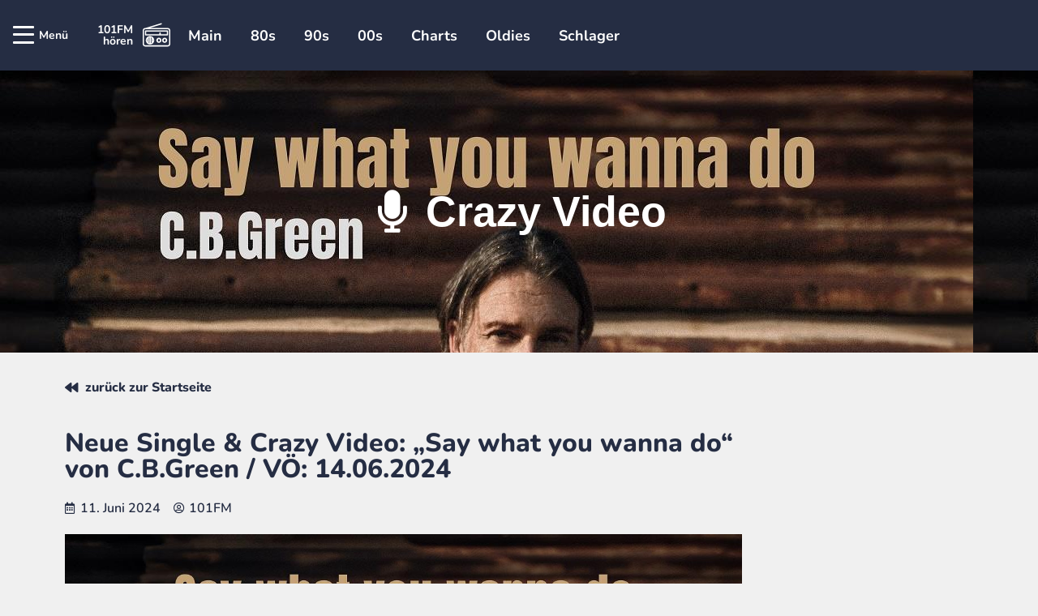

--- FILE ---
content_type: text/html; charset=UTF-8
request_url: https://101fm.de/neue-single-crazy-video-say-what-you-wanna-do-von-c-b-green-voe-14-06-2024/
body_size: 28543
content:
<!DOCTYPE html><html lang="de"><head >	<meta charset="UTF-8" />
	<meta name="viewport" content="width=device-width, initial-scale=1" />
	<meta name='robots' content='index, follow, max-image-preview:large, max-snippet:-1, max-video-preview:-1' />
	<style>img:is([sizes="auto" i], [sizes^="auto," i]) { contain-intrinsic-size: 3000px 1500px }</style>
	
	<!-- This site is optimized with the Yoast SEO plugin v25.4 - https://yoast.com/wordpress/plugins/seo/ -->
	<title>Neue Single &amp; Crazy Video: &quot;Say what you wanna do&quot; von C.B.Green / VÖ: 14.06.2024 - 101FM</title>
	<link rel="canonical" href="https://101fm.de/neue-single-crazy-video-say-what-you-wanna-do-von-c-b-green-voe-14-06-2024/" />
	<meta property="og:locale" content="de_DE" />
	<meta property="og:type" content="article" />
	<meta property="og:title" content="Neue Single &amp; Crazy Video: &quot;Say what you wanna do&quot; von C.B.Green / VÖ: 14.06.2024 - 101FM" />
	<meta property="og:description" content="Popmusiker und Songschreiber C.B.Green legt nach. Für seine neue Single „Say what you wanna do“ arbeitete er mit Produzent Corni Bartels (Killerpilze, Peter Schilling, End of Green uvm.) zusammen, das Ergebnis rockt! Dazu gibt es wieder ein crazy Video. Gegen den Strom der aktuell gerne AI-generierten Clips ist hier alles echt und wahrhaftig „abgedreht“ (in [&hellip;]" />
	<meta property="og:url" content="https://101fm.de/neue-single-crazy-video-say-what-you-wanna-do-von-c-b-green-voe-14-06-2024/" />
	<meta property="og:site_name" content="101FM" />
	<meta property="article:publisher" content="https://www.facebook.com/101fm.de" />
	<meta property="article:published_time" content="2024-06-11T12:05:17+00:00" />
	<meta property="article:modified_time" content="2024-06-24T15:53:10+00:00" />
	<meta property="og:image" content="https://101fm.de/wp-content/uploads/2024/06/Cover_Say_what_you_wanna_do.jpg" />
	<meta property="og:image:width" content="1200" />
	<meta property="og:image:height" content="1200" />
	<meta property="og:image:type" content="image/jpeg" />
	<meta name="author" content="Dirk K." />
	<meta name="twitter:card" content="summary_large_image" />
	<meta name="twitter:label1" content="Verfasst von" />
	<meta name="twitter:data1" content="Dirk K." />
	<meta name="twitter:label2" content="Geschätzte Lesezeit" />
	<meta name="twitter:data2" content="3 Minuten" />
	<script type="application/ld+json" class="yoast-schema-graph">{"@context":"https://schema.org","@graph":[{"@type":"Article","@id":"https://101fm.de/neue-single-crazy-video-say-what-you-wanna-do-von-c-b-green-voe-14-06-2024/#article","isPartOf":{"@id":"https://101fm.de/neue-single-crazy-video-say-what-you-wanna-do-von-c-b-green-voe-14-06-2024/"},"author":{"name":"Dirk K.","@id":"https://101fm.de/#/schema/person/c48e7afd177d508291bd127375d6ac9b"},"headline":"Neue Single &#038; Crazy Video: &#8222;Say what you wanna do&#8220; von C.B.Green / VÖ: 14.06.2024","datePublished":"2024-06-11T12:05:17+00:00","dateModified":"2024-06-24T15:53:10+00:00","mainEntityOfPage":{"@id":"https://101fm.de/neue-single-crazy-video-say-what-you-wanna-do-von-c-b-green-voe-14-06-2024/"},"wordCount":552,"publisher":{"@id":"https://101fm.de/#organization"},"image":{"@id":"https://101fm.de/neue-single-crazy-video-say-what-you-wanna-do-von-c-b-green-voe-14-06-2024/#primaryimage"},"thumbnailUrl":"https://101fm.de/wp-content/uploads/2024/06/Cover_Say_what_you_wanna_do.jpg","keywords":["Crazy Video"],"articleSection":["Aktuell"],"inLanguage":"de"},{"@type":"WebPage","@id":"https://101fm.de/neue-single-crazy-video-say-what-you-wanna-do-von-c-b-green-voe-14-06-2024/","url":"https://101fm.de/neue-single-crazy-video-say-what-you-wanna-do-von-c-b-green-voe-14-06-2024/","name":"Neue Single & Crazy Video: \"Say what you wanna do\" von C.B.Green / VÖ: 14.06.2024 - 101FM","isPartOf":{"@id":"https://101fm.de/#website"},"primaryImageOfPage":{"@id":"https://101fm.de/neue-single-crazy-video-say-what-you-wanna-do-von-c-b-green-voe-14-06-2024/#primaryimage"},"image":{"@id":"https://101fm.de/neue-single-crazy-video-say-what-you-wanna-do-von-c-b-green-voe-14-06-2024/#primaryimage"},"thumbnailUrl":"https://101fm.de/wp-content/uploads/2024/06/Cover_Say_what_you_wanna_do.jpg","datePublished":"2024-06-11T12:05:17+00:00","dateModified":"2024-06-24T15:53:10+00:00","breadcrumb":{"@id":"https://101fm.de/neue-single-crazy-video-say-what-you-wanna-do-von-c-b-green-voe-14-06-2024/#breadcrumb"},"inLanguage":"de","potentialAction":[{"@type":"ReadAction","target":["https://101fm.de/neue-single-crazy-video-say-what-you-wanna-do-von-c-b-green-voe-14-06-2024/"]}]},{"@type":"ImageObject","inLanguage":"de","@id":"https://101fm.de/neue-single-crazy-video-say-what-you-wanna-do-von-c-b-green-voe-14-06-2024/#primaryimage","url":"https://101fm.de/wp-content/uploads/2024/06/Cover_Say_what_you_wanna_do.jpg","contentUrl":"https://101fm.de/wp-content/uploads/2024/06/Cover_Say_what_you_wanna_do.jpg","width":1200,"height":1200},{"@type":"BreadcrumbList","@id":"https://101fm.de/neue-single-crazy-video-say-what-you-wanna-do-von-c-b-green-voe-14-06-2024/#breadcrumb","itemListElement":[{"@type":"ListItem","position":1,"name":"Startseite","item":"https://101fm.de/"},{"@type":"ListItem","position":2,"name":"Neue Single &#038; Crazy Video: &#8220;Say what you wanna do&#8221; von C.B.Green / VÖ: 14.06.2024"}]},{"@type":"WebSite","@id":"https://101fm.de/#website","url":"https://101fm.de/","name":"101FM","description":"Hier möchtest Du Deine Musik hören!","publisher":{"@id":"https://101fm.de/#organization"},"potentialAction":[{"@type":"SearchAction","target":{"@type":"EntryPoint","urlTemplate":"https://101fm.de/?s={search_term_string}"},"query-input":{"@type":"PropertyValueSpecification","valueRequired":true,"valueName":"search_term_string"}}],"inLanguage":"de"},{"@type":"Organization","@id":"https://101fm.de/#organization","name":"101FM","url":"https://101fm.de/","logo":{"@type":"ImageObject","inLanguage":"de","@id":"https://101fm.de/#/schema/logo/image/","url":"https://101fm.de/wp-content/uploads/2020/02/facebook-logo.png","contentUrl":"https://101fm.de/wp-content/uploads/2020/02/facebook-logo.png","width":500,"height":500,"caption":"101FM"},"image":{"@id":"https://101fm.de/#/schema/logo/image/"},"sameAs":["https://www.facebook.com/101fm.de"]},{"@type":"Person","@id":"https://101fm.de/#/schema/person/c48e7afd177d508291bd127375d6ac9b","name":"Dirk K."}]}</script>
	<!-- / Yoast SEO plugin. -->



<link rel="alternate" type="application/rss+xml" title="101FM &raquo; Feed" href="https://101fm.de/feed/" />
<style id='wp-emoji-styles-inline-css' type='text/css'>

	img.wp-smiley, img.emoji {
		display: inline !important;
		border: none !important;
		box-shadow: none !important;
		height: 1em !important;
		width: 1em !important;
		margin: 0 0.07em !important;
		vertical-align: -0.1em !important;
		background: none !important;
		padding: 0 !important;
	}
</style>
<link data-minify="1" rel='stylesheet' id='jet-engine-frontend-css' href='https://101fm.de/wp-content/cache/min/1/wp-content/plugins/jet-engine/assets/css/frontend.css?ver=1751442499' type='text/css' media='all' />
<link rel='stylesheet' id='jupiterx-popups-animation-css' href='https://101fm.de/wp-content/plugins/jupiterx-core/includes/extensions/raven/assets/lib/animate/animate.min.css?ver=4.9.2' type='text/css' media='all' />
<link data-minify="1" rel='stylesheet' id='jupiterx-css' href='https://101fm.de/wp-content/cache/min/1/wp-content/uploads/jupiterx/compiler/jupiterx/ef98b1d.css?ver=1751442499' type='text/css' media='all' />
<link data-minify="1" rel='stylesheet' id='jet-menu-public-styles-css' href='https://101fm.de/wp-content/cache/min/1/wp-content/plugins/jet-menu/assets/public/css/public.css?ver=1751442499' type='text/css' media='all' />
<link data-minify="1" rel='stylesheet' id='jet-popup-frontend-css' href='https://101fm.de/wp-content/cache/min/1/wp-content/plugins/jet-popup/assets/css/jet-popup-frontend.css?ver=1751442499' type='text/css' media='all' />
<link data-minify="1" rel='stylesheet' id='jupiterx-elements-dynamic-styles-css' href='https://101fm.de/wp-content/cache/min/1/wp-content/uploads/jupiterx/compiler/jupiterx-elements-dynamic-styles/2f9940c.css?ver=1751442499' type='text/css' media='all' />
<link data-minify="1" rel='stylesheet' id='borlabs-cookie-css' href='https://101fm.de/wp-content/cache/min/1/wp-content/cache/borlabs-cookie/borlabs-cookie_1_de.css?ver=1751442499' type='text/css' media='all' />
<link data-minify="1" rel='stylesheet' id='elementor-icons-css' href='https://101fm.de/wp-content/cache/min/1/wp-content/plugins/elementor/assets/lib/eicons/css/elementor-icons.min.css?ver=1751442499' type='text/css' media='all' />
<link rel='stylesheet' id='elementor-frontend-css' href='https://101fm.de/wp-content/plugins/elementor/assets/css/frontend.min.css?ver=3.30.0' type='text/css' media='all' />
<link data-minify="1" rel='stylesheet' id='font-awesome-css' href='https://101fm.de/wp-content/cache/min/1/wp-content/plugins/elementor/assets/lib/font-awesome/css/font-awesome.min.css?ver=1751442499' type='text/css' media='all' />
<link rel='stylesheet' id='jupiterx-core-raven-frontend-css' href='https://101fm.de/wp-content/plugins/jupiterx-core/includes/extensions/raven/assets/css/frontend.min.css?ver=6.8.3' type='text/css' media='all' />
<link rel='stylesheet' id='elementor-post-656-css' href='https://101fm.de/wp-content/uploads/elementor/css/post-656.css?ver=1751442496' type='text/css' media='all' />
<link data-minify="1" rel='stylesheet' id='jet-blog-css' href='https://101fm.de/wp-content/cache/min/1/wp-content/plugins/jet-blog/assets/css/jet-blog.css?ver=1751442499' type='text/css' media='all' />
<link data-minify="1" rel='stylesheet' id='jet-tabs-frontend-css' href='https://101fm.de/wp-content/cache/min/1/wp-content/plugins/jet-tabs/assets/css/jet-tabs-frontend.css?ver=1751442499' type='text/css' media='all' />
<link rel='stylesheet' id='flatpickr-css' href='https://101fm.de/wp-content/plugins/elementor/assets/lib/flatpickr/flatpickr.min.css?ver=4.6.13' type='text/css' media='all' />
<link rel='stylesheet' id='elementor-post-14-css' href='https://101fm.de/wp-content/uploads/elementor/css/post-14.css?ver=1751442496' type='text/css' media='all' />
<link rel='stylesheet' id='elementor-post-381-css' href='https://101fm.de/wp-content/uploads/elementor/css/post-381.css?ver=1751442496' type='text/css' media='all' />
<link data-minify="1" rel='stylesheet' id='elementor-gf-local-nunito-css' href='https://101fm.de/wp-content/cache/min/1/wp-content/uploads/elementor/google-fonts/css/nunito.css?ver=1751442499' type='text/css' media='all' />
<link rel='stylesheet' id='elementor-icons-shared-0-css' href='https://101fm.de/wp-content/plugins/elementor/assets/lib/font-awesome/css/fontawesome.min.css?ver=5.15.3' type='text/css' media='all' />
<link data-minify="1" rel='stylesheet' id='elementor-icons-fa-solid-css' href='https://101fm.de/wp-content/cache/min/1/wp-content/plugins/elementor/assets/lib/font-awesome/css/solid.min.css?ver=1751442499' type='text/css' media='all' />
<link data-minify="1" rel='stylesheet' id='elementor-icons-fa-regular-css' href='https://101fm.de/wp-content/cache/min/1/wp-content/plugins/elementor/assets/lib/font-awesome/css/regular.min.css?ver=1751442499' type='text/css' media='all' />
<script type="text/javascript" id="mpopup-js-before">
/* <![CDATA[ */
var mPopupParams = {"mpWidth":"1024","mpHeight":"768","mpScroll":"1"}
/* ]]> */
</script>
<script data-minify="1" type="text/javascript" src="https://101fm.de/wp-content/cache/min/1/wp-content/plugins/alligator-menu-popup/js/mpopup.js?ver=1751442499" id="mpopup-js" data-rocket-defer defer></script>
<script data-minify="1" type="text/javascript" src="https://101fm.de/wp-content/cache/min/1/wp-content/plugins/alligator-popup/js/popup.js?ver=1751442499" id="popup-js" data-rocket-defer defer></script>
<script type="text/javascript" src="https://101fm.de/wp-includes/js/jquery/jquery.min.js?ver=3.7.1" id="jquery-core-js" data-rocket-defer defer></script>
<script type="text/javascript" src="https://101fm.de/wp-includes/js/jquery/jquery-migrate.min.js?ver=3.4.1" id="jquery-migrate-js" data-rocket-defer defer></script>
<script type="text/javascript" src="https://101fm.de/wp-content/themes/jupiterx/lib/assets/dist/js/utils.min.js?ver=4.9.2" id="jupiterx-utils-js" data-rocket-defer defer></script>
<link rel="https://api.w.org/" href="https://101fm.de/wp-json/" /><link rel="alternate" title="JSON" type="application/json" href="https://101fm.de/wp-json/wp/v2/posts/2225" /><link rel="EditURI" type="application/rsd+xml" title="RSD" href="https://101fm.de/xmlrpc.php?rsd" />
<meta name="generator" content="WordPress 6.8.3" />
<link rel='shortlink' href='https://101fm.de/?p=2225' />
<link rel="alternate" title="oEmbed (JSON)" type="application/json+oembed" href="https://101fm.de/wp-json/oembed/1.0/embed?url=https%3A%2F%2F101fm.de%2Fneue-single-crazy-video-say-what-you-wanna-do-von-c-b-green-voe-14-06-2024%2F" />
<link rel="alternate" title="oEmbed (XML)" type="text/xml+oembed" href="https://101fm.de/wp-json/oembed/1.0/embed?url=https%3A%2F%2F101fm.de%2Fneue-single-crazy-video-say-what-you-wanna-do-von-c-b-green-voe-14-06-2024%2F&#038;format=xml" />
<meta name="generator" content="Elementor 3.30.0; features: additional_custom_breakpoints; settings: css_print_method-external, google_font-enabled, font_display-auto">
			<style>
				.e-con.e-parent:nth-of-type(n+4):not(.e-lazyloaded):not(.e-no-lazyload),
				.e-con.e-parent:nth-of-type(n+4):not(.e-lazyloaded):not(.e-no-lazyload) * {
					background-image: none !important;
				}
				@media screen and (max-height: 1024px) {
					.e-con.e-parent:nth-of-type(n+3):not(.e-lazyloaded):not(.e-no-lazyload),
					.e-con.e-parent:nth-of-type(n+3):not(.e-lazyloaded):not(.e-no-lazyload) * {
						background-image: none !important;
					}
				}
				@media screen and (max-height: 640px) {
					.e-con.e-parent:nth-of-type(n+2):not(.e-lazyloaded):not(.e-no-lazyload),
					.e-con.e-parent:nth-of-type(n+2):not(.e-lazyloaded):not(.e-no-lazyload) * {
						background-image: none !important;
					}
				}
			</style>
			<link rel="icon" href="https://101fm.de/wp-content/uploads/2020/02/cropped-512er-32x32.png" sizes="32x32" />
<link rel="icon" href="https://101fm.de/wp-content/uploads/2020/02/cropped-512er-192x192.png" sizes="192x192" />
<link rel="apple-touch-icon" href="https://101fm.de/wp-content/uploads/2020/02/cropped-512er-180x180.png" />
<meta name="msapplication-TileImage" content="https://101fm.de/wp-content/uploads/2020/02/cropped-512er-270x270.png" />
		<style type="text/css" id="wp-custom-css">
			.elementor-field-type-acceptance .elementor-field-subgroup .elementor-field-option label { font-size: 12px !important; }

.wp-caption { text-align: left; }

.footer-links a { color: #ffffff; }
.footer-links a:hover { color: #ffffff; }

.footer-streams .elementor-icon-list-items.elementor-inline-items { line-height: 36px; }

.raven-post-meta { pointer-events: none !important; }

.no-space .elementor-column-gap-wide>.elementor-row>.elementor-column>.elementor-element-populated { padding: 0px !important; }

.elementor-10 .elementor-element.elementor-element-65c5038 .raven-heading { margin-bottom: 0px; }

.erecht24 h1 { display: none; }
.erecht24 h2 { font-size: 24px; margin-top: 50px; }
.erecht24 h3 { font-size: 20px; }
.erecht24 h4 { font-size: 18px; }		</style>
		<noscript><style id="rocket-lazyload-nojs-css">.rll-youtube-player, [data-lazy-src]{display:none !important;}</style></noscript><meta name="generator" content="WP Rocket 3.19.1.2" data-wpr-features="wpr_defer_js wpr_minify_js wpr_lazyload_images wpr_image_dimensions wpr_minify_css wpr_preload_links wpr_host_fonts_locally wpr_desktop" /></head><body class="wp-singular post-template-default single single-post postid-2225 single-format-standard wp-theme-jupiterx wp-child-theme-jupiterx-child no-js jet-mega-menu-location elementor-default elementor-kit-656 jupiterx-post-template-custom jupiterx-header-sticky" itemscope="itemscope" itemtype="http://schema.org/WebPage"><a class="jupiterx-a11y jupiterx-a11y-skip-navigation-link" href="#jupiterx-main">Skip to content</a><div data-rocket-location-hash="915f31a89558d90f8b7dba499d544584" class="jupiterx-site"><header class="jupiterx-header jupiterx-header-custom" data-jupiterx-settings="{&quot;breakpoint&quot;:&quot;767.98&quot;,&quot;template&quot;:&quot;14&quot;,&quot;behavior&quot;:&quot;sticky&quot;,&quot;offset&quot;:&quot;500&quot;}" role="banner" itemscope="itemscope" itemtype="http://schema.org/WPHeader">		<div data-rocket-location-hash="1f92c1099c55b649e82e58fb46dadd1a" data-elementor-type="header" data-elementor-id="14" class="elementor elementor-14" data-elementor-post-type="elementor_library">
					<section class="elementor-section elementor-top-section elementor-element elementor-element-55e7a99 elementor-section-content-middle elementor-section-full_width elementor-section-height-default elementor-section-height-default" data-id="55e7a99" data-element_type="section" data-settings="{&quot;jet_parallax_layout_list&quot;:[{&quot;jet_parallax_layout_image&quot;:{&quot;url&quot;:&quot;&quot;,&quot;id&quot;:&quot;&quot;,&quot;size&quot;:&quot;&quot;},&quot;_id&quot;:&quot;a700250&quot;,&quot;jet_parallax_layout_image_tablet&quot;:{&quot;url&quot;:&quot;&quot;,&quot;id&quot;:&quot;&quot;,&quot;size&quot;:&quot;&quot;},&quot;jet_parallax_layout_image_mobile&quot;:{&quot;url&quot;:&quot;&quot;,&quot;id&quot;:&quot;&quot;,&quot;size&quot;:&quot;&quot;},&quot;jet_parallax_layout_speed&quot;:{&quot;unit&quot;:&quot;%&quot;,&quot;size&quot;:50,&quot;sizes&quot;:[]},&quot;jet_parallax_layout_type&quot;:&quot;scroll&quot;,&quot;jet_parallax_layout_direction&quot;:&quot;1&quot;,&quot;jet_parallax_layout_fx_direction&quot;:null,&quot;jet_parallax_layout_z_index&quot;:&quot;&quot;,&quot;jet_parallax_layout_bg_x&quot;:50,&quot;jet_parallax_layout_bg_x_tablet&quot;:&quot;&quot;,&quot;jet_parallax_layout_bg_x_mobile&quot;:&quot;&quot;,&quot;jet_parallax_layout_bg_y&quot;:50,&quot;jet_parallax_layout_bg_y_tablet&quot;:&quot;&quot;,&quot;jet_parallax_layout_bg_y_mobile&quot;:&quot;&quot;,&quot;jet_parallax_layout_bg_size&quot;:&quot;auto&quot;,&quot;jet_parallax_layout_bg_size_tablet&quot;:&quot;&quot;,&quot;jet_parallax_layout_bg_size_mobile&quot;:&quot;&quot;,&quot;jet_parallax_layout_animation_prop&quot;:&quot;transform&quot;,&quot;jet_parallax_layout_on&quot;:[&quot;desktop&quot;,&quot;tablet&quot;]}],&quot;background_background&quot;:&quot;classic&quot;}">
						<div class="elementor-container elementor-column-gap-default">
					<div class="elementor-column elementor-col-100 elementor-top-column elementor-element elementor-element-20f6713" data-id="20f6713" data-element_type="column">
			<div class="elementor-widget-wrap elementor-element-populated">
						<div class="elementor-element elementor-element-f566774 raven-breakpoint-desktop elementor-widget__width-initial elementor-widget-tablet__width-initial elementor-widget-mobile__width-initial raven-mobile-nav-menu-align-left elementor-widget elementor-widget-raven-nav-menu" data-id="f566774" data-element_type="widget" data-settings="{&quot;mobile_layout&quot;:&quot;side&quot;,&quot;submenu_icon&quot;:&quot;&lt;svg 0=\&quot;fas fa-chevron-down\&quot; class=\&quot;e-font-icon-svg e-fas-chevron-down\&quot;&gt;\r\n\t\t\t\t\t&lt;use xlink:href=\&quot;#fas-chevron-down\&quot;&gt;\r\n\t\t\t\t\t\t&lt;symbol id=\&quot;fas-chevron-down\&quot; viewBox=\&quot;0 0 448 512\&quot;&gt;\r\n\t\t\t\t\t\t\t&lt;path d=\&quot;M207.029 381.476L12.686 187.132c-9.373-9.373-9.373-24.569 0-33.941l22.667-22.667c9.357-9.357 24.522-9.375 33.901-.04L224 284.505l154.745-154.021c9.379-9.335 24.544-9.317 33.901.04l22.667 22.667c9.373 9.373 9.373 24.569 0 33.941L240.971 381.476c-9.373 9.372-24.569 9.372-33.942 0z\&quot;&gt;&lt;\/path&gt;\r\n\t\t\t\t\t\t&lt;\/symbol&gt;\r\n\t\t\t\t\t&lt;\/use&gt;\r\n\t\t\t\t&lt;\/svg&gt;&quot;,&quot;side_menu_effect&quot;:&quot;overlay&quot;,&quot;side_menu_alignment&quot;:&quot;left&quot;}" data-widget_type="raven-nav-menu.default">
				<div class="elementor-widget-container">
							<nav class="raven-nav-menu-main raven-nav-menu-horizontal raven-nav-menu-tablet- raven-nav-menu-mobile- raven-nav-icons-hidden-tablet raven-nav-icons-hidden-mobile">
			<ul id="menu-f566774" class="raven-nav-menu"><li class="menu-item menu-item-type-post_type menu-item-object-page menu-item-home menu-item-1361"><a href="https://101fm.de/" class="raven-menu-item raven-link-item ">Start</a></li>
<li class="menu-item menu-item-type-custom menu-item-object-custom menu-item-home menu-item-1362"><a href="https://101fm.de/#streams" class="raven-menu-item raven-link-item ">Streams</a></li>
<li class="menu-item menu-item-type-custom menu-item-object-custom menu-item-home menu-item-1363"><a href="https://101fm.de/#aktuelles" class="raven-menu-item raven-link-item ">Aktuelles</a></li>
<li class="menu-item menu-item-type-custom menu-item-object-custom menu-item-home menu-item-1365"><a href="https://101fm.de/#ueber-uns" class="raven-menu-item raven-link-item ">Über uns</a></li>
</ul>		</nav>

		<div class="raven-nav-menu-toggle">

						<div class="raven-nav-menu-toggle-button ">
				
				<div class="hamburger hamburger--spin">
					<div class="hamburger-box">
						<div class="hamburger-inner"></div>
					</div>
				</div>
								</div>

		</div>
		<nav class="raven-nav-icons-hidden-tablet raven-nav-icons-hidden-mobile raven-nav-menu-mobile raven-nav-menu-side">
					<div class="raven-side-menu-logo">
							<a class="raven-side-menu-logo-link" href="https://101fm.de">
										<img width="275" height="100" src="data:image/svg+xml,%3Csvg%20xmlns='http://www.w3.org/2000/svg'%20viewBox='0%200%20275%20100'%3E%3C/svg%3E" alt="101FM" class="raven-nav-menu-logo-desktop" data-lazy-srcset="https://101fm.de/wp-content/uploads/2019/12/101fm-sidebar-sd.png 1x, https://101fm.de/wp-content/uploads/2019/12/101fm-sidebar-hd.png 2x" data-lazy-src="https://101fm.de/wp-content/uploads/2019/12/101fm-sidebar-sd.png" /><noscript><img width="275" height="100" src="https://101fm.de/wp-content/uploads/2019/12/101fm-sidebar-sd.png" alt="101FM" class="raven-nav-menu-logo-desktop" srcset="https://101fm.de/wp-content/uploads/2019/12/101fm-sidebar-sd.png 1x, https://101fm.de/wp-content/uploads/2019/12/101fm-sidebar-hd.png 2x" /></noscript>
										</a>
					</div>
									<div class="raven-nav-menu-close-button">
					<span class="raven-nav-menu-close-icon">&times;</span>
				</div>
						<div class="raven-container">
				<ul id="menu-mobile-f566774" class="raven-nav-menu"><li class="menu-item menu-item-type-post_type menu-item-object-page menu-item-home menu-item-1361"><a href="https://101fm.de/" class="raven-menu-item raven-link-item ">Start</a></li>
<li class="menu-item menu-item-type-custom menu-item-object-custom menu-item-home menu-item-1362"><a href="https://101fm.de/#streams" class="raven-menu-item raven-link-item ">Streams</a></li>
<li class="menu-item menu-item-type-custom menu-item-object-custom menu-item-home menu-item-1363"><a href="https://101fm.de/#aktuelles" class="raven-menu-item raven-link-item ">Aktuelles</a></li>
<li class="menu-item menu-item-type-custom menu-item-object-custom menu-item-home menu-item-1365"><a href="https://101fm.de/#ueber-uns" class="raven-menu-item raven-link-item ">Über uns</a></li>
</ul>			</div>
		</nav>
						</div>
				</div>
				<div class="elementor-element elementor-element-d02950f elementor-widget__width-initial elementor-widget-tablet__width-initial elementor-widget-mobile__width-initial elementor-widget elementor-widget-heading" data-id="d02950f" data-element_type="widget" data-widget_type="heading.default">
				<div class="elementor-widget-container">
					<h6 class="elementor-heading-title elementor-size-default">Menü</h6>				</div>
				</div>
				<div class="elementor-element elementor-element-b6ed1f1 elementor-widget__width-initial elementor-widget-tablet__width-initial elementor-widget-mobile__width-initial elementor-widget elementor-widget-heading" data-id="b6ed1f1" data-element_type="widget" data-widget_type="heading.default">
				<div class="elementor-widget-container">
					<p class="elementor-heading-title elementor-size-default">101FM<br>hören</p>				</div>
				</div>
				<div class="elementor-element elementor-element-4a93190 elementor-widget__width-initial elementor-hidden-tablet elementor-hidden-phone elementor-view-default elementor-widget elementor-widget-icon" data-id="4a93190" data-element_type="widget" data-widget_type="icon.default">
				<div class="elementor-widget-container">
							<div class="elementor-icon-wrapper">
			<div class="elementor-icon">
			<svg xmlns="http://www.w3.org/2000/svg" xmlns:xlink="http://www.w3.org/1999/xlink" id="Capa_1" x="0px" y="0px" viewBox="0 0 449.306 449.306" style="enable-background:new 0 0 449.306 449.306;" xml:space="preserve" width="512px" height="512px" class=""><g><g>	<g>		<g>			<path d="M407.51,112.282H118.723L305.11,54.813c5.282-1.963,8.218-7.609,6.792-13.061c-0.024-0.088-0.048-0.176-0.074-0.264     c-1.639-5.533-7.454-8.69-12.987-7.05L48.065,111.759c-0.406,0.151-0.792,0.33-1.169,0.522h-5.1     C18.713,112.282,0,130.995,0,154.078v219.429c0,23.083,18.713,41.796,41.796,41.796H407.51c23.083,0,41.796-18.713,41.796-41.796     V154.078C449.306,130.995,430.594,112.282,407.51,112.282z M428.408,373.506c0,11.542-9.356,20.898-20.898,20.898H41.796     c-11.542,0-20.898-9.356-20.898-20.898V154.078c-0.009-0.353-0.009-0.706,0-1.059c0.292-11.249,9.649-20.132,20.898-19.839     H407.51c0.353-0.009,0.706-0.009,1.059,0c11.249,0.292,20.132,9.649,19.839,20.898V373.506z" data-original="#000000" class="active-path" data-old_color="#000000" fill="#FFFFFF"></path>			<path d="M156.212,255.433c-1.045-1.045-1.567-1.567-2.612-1.567c-10.407-6.255-22.34-9.509-34.482-9.404     c-12.152-0.189-24.108,3.072-34.482,9.404c-1.208,0.099-2.331,0.66-3.135,1.567c-31.884,20.834-40.841,63.571-20.007,95.455     c5.214,7.98,12.027,14.792,20.007,20.006c0.804,0.907,1.927,1.468,3.135,1.567c10.373,6.332,22.33,9.593,34.482,9.404     c12.141,0.105,24.075-3.149,34.482-9.404c1.045,0,1.567-0.522,2.612-1.567c19.527-12.593,31.331-34.234,31.347-57.469     C187.721,290.004,175.896,268.126,156.212,255.433z M78.367,337.98c-4.83-7.249-7.21-15.855-6.792-24.555     c-0.495-8.872,1.887-17.667,6.792-25.078V337.98z M109.714,359.923c-5.224-0.522-10.449-2.09-10.449-3.135v-87.249     c0-1.045,5.224-2.612,10.449-3.135V359.923z M141.061,356.788c-3.625,0.492-7.151,1.55-10.449,3.135v-93.518     c3.298,1.585,6.824,2.642,10.449,3.135V356.788z M161.959,337.98v-49.633c0,7.314,6.792,15.673,6.792,25.078     C168.751,322.829,161.959,330.666,161.959,337.98z" data-original="#000000" class="active-path" data-old_color="#000000" fill="#FFFFFF"></path>			<path d="M356.839,271.113c-23.081,0.287-41.56,19.23-41.273,42.312c0.287,23.081,19.23,41.56,42.312,41.273     c22.677-0.282,40.992-18.596,41.273-41.273c0.004-0.346,0.004-0.692,0-1.038C398.864,289.305,379.921,270.826,356.839,271.113z      M357.878,333.8c-8.922-1.424-15.919-8.421-17.343-17.343c-1.819-11.397,5.945-22.112,17.343-23.931     c8.922,1.424,15.919,8.421,17.343,17.343C377.04,321.267,369.275,331.981,357.878,333.8z" data-original="#000000" class="active-path" data-old_color="#000000" fill="#FFFFFF"></path>			<path d="M262.798,271.113c-23.081,0.287-41.56,19.23-41.274,42.312c0.287,23.081,19.23,41.56,42.312,41.273     c22.677-0.282,40.992-18.596,41.273-41.273c0.004-0.346,0.004-0.692,0-1.038C304.823,289.305,285.88,270.826,262.798,271.113z      M263.837,333.8c-8.922-1.424-15.919-8.421-17.343-17.343c-1.819-11.397,5.945-22.112,17.343-23.931     c8.922,1.424,15.919,8.421,17.343,17.343C282.999,321.267,275.234,331.981,263.837,333.8z" data-original="#000000" class="active-path" data-old_color="#000000" fill="#FFFFFF"></path>			<path d="M402.286,151.466H47.02c-5.771,0-10.449,4.678-10.449,10.449v62.694c0,5.771,4.678,10.449,10.449,10.449h355.265     c5.771,0,10.449-4.678,10.449-10.449v-62.694C412.735,156.144,408.057,151.466,402.286,151.466z M391.837,214.159h-99.265     v-20.898c0-5.771-4.678-10.449-10.449-10.449s-10.449,4.678-10.449,10.449v20.898H57.469v-41.796h334.367V214.159z" data-original="#000000" class="active-path" data-old_color="#000000" fill="#FFFFFF"></path>		</g>	</g></g></g> </svg>			</div>
		</div>
						</div>
				</div>
				<div class="elementor-element elementor-element-03538d3 elementor-widget__width-initial elementor-widget-tablet__width-initial elementor-widget-mobile__width-initial raven-breakpoint-tablet raven-nav-menu-align-left raven-mobile-nav-menu-align-left elementor-widget elementor-widget-raven-nav-menu" data-id="03538d3" data-element_type="widget" data-settings="{&quot;mobile_layout&quot;:&quot;full-screen&quot;,&quot;submenu_icon&quot;:&quot;&lt;svg 0=\&quot;fas fa-chevron-down\&quot; class=\&quot;e-font-icon-svg e-fas-chevron-down\&quot;&gt;\r\n\t\t\t\t\t&lt;use xlink:href=\&quot;#fas-chevron-down\&quot;&gt;\r\n\t\t\t\t\t\t&lt;symbol id=\&quot;fas-chevron-down\&quot; viewBox=\&quot;0 0 448 512\&quot;&gt;\r\n\t\t\t\t\t\t\t&lt;path d=\&quot;M207.029 381.476L12.686 187.132c-9.373-9.373-9.373-24.569 0-33.941l22.667-22.667c9.357-9.357 24.522-9.375 33.901-.04L224 284.505l154.745-154.021c9.379-9.335 24.544-9.317 33.901.04l22.667 22.667c9.373 9.373 9.373 24.569 0 33.941L240.971 381.476c-9.373 9.372-24.569 9.372-33.942 0z\&quot;&gt;&lt;\/path&gt;\r\n\t\t\t\t\t\t&lt;\/symbol&gt;\r\n\t\t\t\t\t&lt;\/use&gt;\r\n\t\t\t\t&lt;\/svg&gt;&quot;,&quot;submenu_space_between&quot;:{&quot;unit&quot;:&quot;px&quot;,&quot;size&quot;:&quot;&quot;,&quot;sizes&quot;:[]},&quot;submenu_opening_position&quot;:&quot;bottom&quot;,&quot;mobile_menu_item_full_width&quot;:&quot;no&quot;}" data-widget_type="raven-nav-menu.default">
				<div class="elementor-widget-container">
							<nav class="raven-nav-menu-main raven-nav-menu-horizontal raven-nav-menu-tablet- raven-nav-menu-mobile- raven-nav-icons-hidden-desktop raven-nav-icons-hidden-tablet raven-nav-icons-hidden-mobile">
			<ul id="menu-03538d3" class="raven-nav-menu"><li class="mpopup menu-item menu-item-type-custom menu-item-object-custom menu-item-171"><a href="https://laut.fm/101fm?autoplay=1" class="raven-menu-item raven-link-item ">Main</a></li>
<li class="mpopup menu-item menu-item-type-custom menu-item-object-custom menu-item-64"><a href="https://laut.fm/0-24_80er_pop_rock?autoplay=1" class="raven-menu-item raven-link-item ">80s</a></li>
<li class="mpopup menu-item menu-item-type-custom menu-item-object-custom menu-item-23"><a href="https://laut.fm/0-24_90er_pop_rock?autoplay=1" class="raven-menu-item raven-link-item ">90s</a></li>
<li class="mpopup menu-item menu-item-type-custom menu-item-object-custom menu-item-167"><a href="https://laut.fm/0-24_2000er_pop_rock?autoplay=1" class="raven-menu-item raven-link-item ">00s</a></li>
<li class="mpopup menu-item menu-item-type-custom menu-item-object-custom menu-item-168"><a href="https://laut.fm/0-24_charts_pop_rock?autoplay=1" class="raven-menu-item raven-link-item ">Charts</a></li>
<li class="mpopup menu-item menu-item-type-custom menu-item-object-custom menu-item-169"><a href="https://laut.fm/0-24_oldies_pop_rock?autoplay=1" class="raven-menu-item raven-link-item ">Oldies</a></li>
<li class="mpopup menu-item menu-item-type-custom menu-item-object-custom menu-item-170"><a href="https://laut.fm/0-24_schlager_volksmusik?autoplay=1" class="raven-menu-item raven-link-item ">Schlager</a></li>
</ul>		</nav>

		<div class="raven-nav-menu-toggle">

						<div class="raven-nav-menu-toggle-button raven-nav-menu-toggle-button-svg">
									<div class="raven-nav-menu-custom-icon">
						<svg xmlns="http://www.w3.org/2000/svg" viewBox="0 0 24 24" width="512px" height="512px"><g><g id="_10" data-name="10"><path d="m21 3a1 1 0 0 0 -1.26-1l-11 3a1.06 1.06 0 0 0 -.74 1v9.35a3.45 3.45 0 0 0 -1.5-.35 3.5 3.5 0 1 0 3.5 3.5v-11.74l9-2.45v9a3.45 3.45 0 0 0 -1.5-.31 3.5 3.5 0 1 0 3.5 3.5zm-14.5 17a1.5 1.5 0 1 1 1.5-1.5 1.5 1.5 0 0 1 -1.5 1.5zm11-2a1.5 1.5 0 1 1 1.5-1.5 1.5 1.5 0 0 1 -1.5 1.5z" data-original="#000000" class="active-path" data-old_color="#000000" fill="#FFFFFF"></path></g></g></svg>					</div>
								</div>

		</div>
		<nav class="raven-nav-icons-hidden-desktop raven-nav-icons-hidden-tablet raven-nav-icons-hidden-mobile raven-nav-menu-mobile raven-nav-menu-full-screen">
										<div class="raven-nav-menu-close-button">
					<span class="raven-nav-menu-close-icon">&times;</span>
				</div>
						<div class="raven-container">
				<ul id="menu-mobile-03538d3" class="raven-nav-menu"><li class="mpopup menu-item menu-item-type-custom menu-item-object-custom menu-item-171"><a href="https://laut.fm/101fm?autoplay=1" class="raven-menu-item raven-link-item ">Main</a></li>
<li class="mpopup menu-item menu-item-type-custom menu-item-object-custom menu-item-64"><a href="https://laut.fm/0-24_80er_pop_rock?autoplay=1" class="raven-menu-item raven-link-item ">80s</a></li>
<li class="mpopup menu-item menu-item-type-custom menu-item-object-custom menu-item-23"><a href="https://laut.fm/0-24_90er_pop_rock?autoplay=1" class="raven-menu-item raven-link-item ">90s</a></li>
<li class="mpopup menu-item menu-item-type-custom menu-item-object-custom menu-item-167"><a href="https://laut.fm/0-24_2000er_pop_rock?autoplay=1" class="raven-menu-item raven-link-item ">00s</a></li>
<li class="mpopup menu-item menu-item-type-custom menu-item-object-custom menu-item-168"><a href="https://laut.fm/0-24_charts_pop_rock?autoplay=1" class="raven-menu-item raven-link-item ">Charts</a></li>
<li class="mpopup menu-item menu-item-type-custom menu-item-object-custom menu-item-169"><a href="https://laut.fm/0-24_oldies_pop_rock?autoplay=1" class="raven-menu-item raven-link-item ">Oldies</a></li>
<li class="mpopup menu-item menu-item-type-custom menu-item-object-custom menu-item-170"><a href="https://laut.fm/0-24_schlager_volksmusik?autoplay=1" class="raven-menu-item raven-link-item ">Schlager</a></li>
</ul>			</div>
		</nav>
						</div>
				</div>
				<div class="jet-popup-target elementor-element elementor-element-6e95fcb elementor-widget__width-initial elementor-widget-tablet__width-initial elementor-hidden-phone elementor-widget elementor-widget-raven-button" data-jet-popup="{&quot;attached-popup&quot;:&quot;jet-popup-304&quot;,&quot;trigger-type&quot;:&quot;click-self&quot;,&quot;trigger-custom-selector&quot;:&quot;&quot;}" data-id="6e95fcb" data-element_type="widget" data-settings="{&quot;turn_to_popup_action_button&quot;:&quot;no&quot;}" data-widget_type="raven-button.default">
				<div class="elementor-widget-container">
							<div class="raven-widget-wrapper">
			<a class="raven-button raven-button-widget-normal-effect-none  raven-button-text-align-center elementor-animation-none">				<div class="raven-button-overlay" ></div>
				<span class="raven-button-content">
					
					<div class="button-text-container">
												<div class="raven-button-texts-wrapper">
							<div class="button-text">
								<span class="raven-button-text">
																	</span>
							</div>
													</div>
											</div>
					
									</span>
			</a>		</div>
						</div>
				</div>
					</div>
		</div>
					</div>
		</section>
				</div>
		</header><main data-rocket-location-hash="13b55831d6c0ba2a53b77ce71d5b29bc" id="jupiterx-main" class="jupiterx-main"><style id="elementor-post-dynamic-359">.elementor-359 .elementor-element.elementor-element-1cf6c38:not(.elementor-motion-effects-element-type-background), .elementor-359 .elementor-element.elementor-element-1cf6c38 > .elementor-motion-effects-container > .elementor-motion-effects-layer{background-image:url("https://101fm.de/wp-content/uploads/2024/06/Cover_Say_what_you_wanna_do.jpg");}</style>		<div data-rocket-location-hash="cd8a223f11229fd130e3d2aa72bed247" data-elementor-type="single" data-elementor-id="359" class="elementor elementor-359 post-2225 post type-post status-publish format-standard has-post-thumbnail hentry category-aktuell tag-crazy-video" data-elementor-post-type="elementor_library">
					<section class="elementor-section elementor-top-section elementor-element elementor-element-1cf6c38 elementor-section-boxed elementor-section-height-default elementor-section-height-default" data-id="1cf6c38" data-element_type="section" data-settings="{&quot;jet_parallax_layout_list&quot;:[{&quot;jet_parallax_layout_image&quot;:{&quot;url&quot;:&quot;&quot;,&quot;id&quot;:&quot;&quot;,&quot;size&quot;:&quot;&quot;},&quot;_id&quot;:&quot;9b36254&quot;,&quot;jet_parallax_layout_image_tablet&quot;:{&quot;url&quot;:&quot;&quot;,&quot;id&quot;:&quot;&quot;,&quot;size&quot;:&quot;&quot;},&quot;jet_parallax_layout_image_mobile&quot;:{&quot;url&quot;:&quot;&quot;,&quot;id&quot;:&quot;&quot;,&quot;size&quot;:&quot;&quot;},&quot;jet_parallax_layout_speed&quot;:{&quot;unit&quot;:&quot;%&quot;,&quot;size&quot;:50,&quot;sizes&quot;:[]},&quot;jet_parallax_layout_type&quot;:&quot;scroll&quot;,&quot;jet_parallax_layout_direction&quot;:&quot;1&quot;,&quot;jet_parallax_layout_fx_direction&quot;:null,&quot;jet_parallax_layout_z_index&quot;:&quot;&quot;,&quot;jet_parallax_layout_bg_x&quot;:50,&quot;jet_parallax_layout_bg_x_tablet&quot;:&quot;&quot;,&quot;jet_parallax_layout_bg_x_mobile&quot;:&quot;&quot;,&quot;jet_parallax_layout_bg_y&quot;:50,&quot;jet_parallax_layout_bg_y_tablet&quot;:&quot;&quot;,&quot;jet_parallax_layout_bg_y_mobile&quot;:&quot;&quot;,&quot;jet_parallax_layout_bg_size&quot;:&quot;auto&quot;,&quot;jet_parallax_layout_bg_size_tablet&quot;:&quot;&quot;,&quot;jet_parallax_layout_bg_size_mobile&quot;:&quot;&quot;,&quot;jet_parallax_layout_animation_prop&quot;:&quot;transform&quot;,&quot;jet_parallax_layout_on&quot;:[&quot;desktop&quot;,&quot;tablet&quot;]}],&quot;background_background&quot;:&quot;classic&quot;}">
							<div class="elementor-background-overlay"></div>
							<div class="elementor-container elementor-column-gap-default">
					<div class="elementor-column elementor-col-100 elementor-top-column elementor-element elementor-element-c39f840" data-id="c39f840" data-element_type="column">
			<div class="elementor-widget-wrap elementor-element-populated">
						<div class="elementor-element elementor-element-309fcaa elementor-align-center elementor-widget elementor-widget-post-info" data-id="309fcaa" data-element_type="widget" data-widget_type="post-info.default">
				<div class="elementor-widget-container">
							<ul class="elementor-inline-items elementor-icon-list-items elementor-post-info">
								<li class="elementor-icon-list-item elementor-repeater-item-3bba78b elementor-inline-item" itemprop="about">
										<span class="elementor-icon-list-icon">
								<i aria-hidden="true" class="fas fa-microphone"></i>							</span>
									<span class="elementor-icon-list-text elementor-post-info__item elementor-post-info__item--type-terms">
										<span class="elementor-post-info__terms-list">
				<span class="elementor-post-info__terms-list-item">Crazy Video</span>				</span>
					</span>
								</li>
				</ul>
						</div>
				</div>
					</div>
		</div>
					</div>
		</section>
				<section class="elementor-section elementor-top-section elementor-element elementor-element-8dca7a2 elementor-section-boxed elementor-section-height-default elementor-section-height-default" data-id="8dca7a2" data-element_type="section" data-settings="{&quot;jet_parallax_layout_list&quot;:[{&quot;jet_parallax_layout_image&quot;:{&quot;url&quot;:&quot;&quot;,&quot;id&quot;:&quot;&quot;,&quot;size&quot;:&quot;&quot;},&quot;_id&quot;:&quot;33a6c5c&quot;,&quot;jet_parallax_layout_image_tablet&quot;:{&quot;url&quot;:&quot;&quot;,&quot;id&quot;:&quot;&quot;,&quot;size&quot;:&quot;&quot;},&quot;jet_parallax_layout_image_mobile&quot;:{&quot;url&quot;:&quot;&quot;,&quot;id&quot;:&quot;&quot;,&quot;size&quot;:&quot;&quot;},&quot;jet_parallax_layout_speed&quot;:{&quot;unit&quot;:&quot;%&quot;,&quot;size&quot;:50,&quot;sizes&quot;:[]},&quot;jet_parallax_layout_type&quot;:&quot;scroll&quot;,&quot;jet_parallax_layout_direction&quot;:&quot;1&quot;,&quot;jet_parallax_layout_fx_direction&quot;:null,&quot;jet_parallax_layout_z_index&quot;:&quot;&quot;,&quot;jet_parallax_layout_bg_x&quot;:50,&quot;jet_parallax_layout_bg_x_tablet&quot;:&quot;&quot;,&quot;jet_parallax_layout_bg_x_mobile&quot;:&quot;&quot;,&quot;jet_parallax_layout_bg_y&quot;:50,&quot;jet_parallax_layout_bg_y_tablet&quot;:&quot;&quot;,&quot;jet_parallax_layout_bg_y_mobile&quot;:&quot;&quot;,&quot;jet_parallax_layout_bg_size&quot;:&quot;auto&quot;,&quot;jet_parallax_layout_bg_size_tablet&quot;:&quot;&quot;,&quot;jet_parallax_layout_bg_size_mobile&quot;:&quot;&quot;,&quot;jet_parallax_layout_animation_prop&quot;:&quot;transform&quot;,&quot;jet_parallax_layout_on&quot;:[&quot;desktop&quot;,&quot;tablet&quot;]}]}">
						<div class="elementor-container elementor-column-gap-default">
					<div class="elementor-column elementor-col-66 elementor-top-column elementor-element elementor-element-9fa5d16" data-id="9fa5d16" data-element_type="column">
			<div class="elementor-widget-wrap elementor-element-populated">
						<div class="elementor-element elementor-element-7fc56bf elementor-icon-list--layout-traditional elementor-list-item-link-full_width elementor-widget elementor-widget-icon-list" data-id="7fc56bf" data-element_type="widget" data-widget_type="icon-list.default">
				<div class="elementor-widget-container">
							<ul class="elementor-icon-list-items">
							<li class="elementor-icon-list-item">
											<a href="https://101fm.de/">

												<span class="elementor-icon-list-icon">
							<i aria-hidden="true" class="fas fa-backward"></i>						</span>
										<span class="elementor-icon-list-text">zurück zur Startseite</span>
											</a>
									</li>
						</ul>
						</div>
				</div>
				<div class="elementor-element elementor-element-ec420c1 elementor-widget elementor-widget-theme-post-title elementor-page-title elementor-widget-heading" data-id="ec420c1" data-element_type="widget" data-widget_type="theme-post-title.default">
				<div class="elementor-widget-container">
					<h3 class="elementor-heading-title elementor-size-default">Neue Single &#038; Crazy Video: &#8222;Say what you wanna do&#8220; von C.B.Green / VÖ: 14.06.2024</h3>				</div>
				</div>
				<div class="elementor-element elementor-element-99175d2 elementor-widget elementor-widget-post-info" data-id="99175d2" data-element_type="widget" data-widget_type="post-info.default">
				<div class="elementor-widget-container">
							<ul class="elementor-inline-items elementor-icon-list-items elementor-post-info">
								<li class="elementor-icon-list-item elementor-repeater-item-21315f1 elementor-inline-item" itemprop="datePublished">
						<a href="https://101fm.de/2024/06/11/">
											<span class="elementor-icon-list-icon">
								<i aria-hidden="true" class="far fa-calendar-alt"></i>							</span>
									<span class="elementor-icon-list-text elementor-post-info__item elementor-post-info__item--type-date">
										<time>11. Juni 2024</time>					</span>
									</a>
				</li>
				<li class="elementor-icon-list-item elementor-repeater-item-56de040 elementor-inline-item">
										<span class="elementor-icon-list-icon">
								<i aria-hidden="true" class="far fa-user-circle"></i>							</span>
									<span class="elementor-icon-list-text elementor-post-info__item elementor-post-info__item--type-custom">
										101FM					</span>
								</li>
				</ul>
						</div>
				</div>
				<div class="elementor-element elementor-element-f14c56d elementor-widget elementor-widget-theme-post-featured-image elementor-widget-image" data-id="f14c56d" data-element_type="widget" data-widget_type="theme-post-featured-image.default">
				<div class="elementor-widget-container">
												<figure class="wp-caption">
										<img width="1200" height="1200" src="data:image/svg+xml,%3Csvg%20xmlns='http://www.w3.org/2000/svg'%20viewBox='0%200%201200%201200'%3E%3C/svg%3E" class="attachment-full size-full wp-image-2226" alt="" data-lazy-srcset="https://101fm.de/wp-content/uploads/2024/06/Cover_Say_what_you_wanna_do.jpg 1200w, https://101fm.de/wp-content/uploads/2024/06/Cover_Say_what_you_wanna_do-300x300.jpg 300w, https://101fm.de/wp-content/uploads/2024/06/Cover_Say_what_you_wanna_do-600x600.jpg 600w, https://101fm.de/wp-content/uploads/2024/06/Cover_Say_what_you_wanna_do-150x150.jpg 150w, https://101fm.de/wp-content/uploads/2024/06/Cover_Say_what_you_wanna_do-768x768.jpg 768w, https://101fm.de/wp-content/uploads/2024/06/Cover_Say_what_you_wanna_do-720x720.jpg 720w, https://101fm.de/wp-content/uploads/2024/06/Cover_Say_what_you_wanna_do-1000x1000.jpg 1000w" data-lazy-sizes="(max-width: 1200px) 100vw, 1200px" data-lazy-src="https://101fm.de/wp-content/uploads/2024/06/Cover_Say_what_you_wanna_do.jpg" /><noscript><img width="1200" height="1200" src="https://101fm.de/wp-content/uploads/2024/06/Cover_Say_what_you_wanna_do.jpg" class="attachment-full size-full wp-image-2226" alt="" srcset="https://101fm.de/wp-content/uploads/2024/06/Cover_Say_what_you_wanna_do.jpg 1200w, https://101fm.de/wp-content/uploads/2024/06/Cover_Say_what_you_wanna_do-300x300.jpg 300w, https://101fm.de/wp-content/uploads/2024/06/Cover_Say_what_you_wanna_do-600x600.jpg 600w, https://101fm.de/wp-content/uploads/2024/06/Cover_Say_what_you_wanna_do-150x150.jpg 150w, https://101fm.de/wp-content/uploads/2024/06/Cover_Say_what_you_wanna_do-768x768.jpg 768w, https://101fm.de/wp-content/uploads/2024/06/Cover_Say_what_you_wanna_do-720x720.jpg 720w, https://101fm.de/wp-content/uploads/2024/06/Cover_Say_what_you_wanna_do-1000x1000.jpg 1000w" sizes="(max-width: 1200px) 100vw, 1200px" /></noscript>											<figcaption class="widget-image-caption wp-caption-text"></figcaption>
										</figure>
									</div>
				</div>
				<div class="elementor-element elementor-element-fb981e7 elementor-widget elementor-widget-theme-post-content" data-id="fb981e7" data-element_type="widget" data-widget_type="theme-post-content.default">
				<div class="elementor-widget-container">
					<p>Popmusiker und Songschreiber C.B.Green legt nach. Für seine neue Single „Say what you wanna do“ arbeitete er mit Produzent Corni Bartels (Killerpilze, Peter Schilling, End of Green uvm.) zusammen, das Ergebnis rockt!<br />
Dazu gibt es wieder ein crazy Video. Gegen den Strom der aktuell gerne AI-generierten Clips ist hier alles echt und wahrhaftig „abgedreht“ (in doppeltem Sinne).<br />
C.B.Green steht für anspruchsvolle und eingängige Songs. 2023 war er abermals auf Europatournee mit den Gipsy Kings und zum zweiten Mal mit Bonnie Tyler,die auch einen seiner Songs singt. Er arbeitet international mit diversen Produzenten und Musikern zusammen.</p>
<p>„Ich bin ein Songmensch“, sagt C.B.Green, Singer/ Songwriter und Gitarrist aus Süddeutschland. „Catchy“ Melodien, Harmonien und Texte mit Inhalt machen für ihn gute Titel aus. Er macht Popmusik mit Anspruch an Authentizität und Handwerk. 2019 war C.B.Green als Support mit Bonnie Tyler auf Europatournee. Nach einem Konzert in Belgien kam ihr Produzent David Mackay auf ihn zu. „I listened to your concert tonight and what I heard was excellent…“. Es entstand eine fruchtbare Zusammenarbeit. Bonnie Tyler verliebte sich in den Song „Somebody’s Hero“ von C.B.Green und covert ihn auf ihrem neuen Album. Der Song ist bereits durch massive TV Werbung europaweit bekannt, in der Version von C.B.Green. C.B.Green schreibt fortlaufend neue Titel, er war etliche Male in den Deutschen Airplay- und Verkaufscharts vertreten. Er gewann einen ersten Preis beim „Deutscher PopMusiContest“ (Gema/ Deutscher Musikrat), mehrere Kulturpreise. Die Werbeindustrie findet immer wieder Gefallen an seinenTiteln (RTL2, mydays, Allianz…). Er war im TV, teilte die Bühne mit Künstlern wie The Hooters, Nena, Chris de Burgh, Pete Lincoln, The Frontmen, Soraya, Rod Stewart. Und er war auf Tour mit Bonnie Tyler, Nek, diversen Radiosendern (WDR, Bayern 3, Antenne Bayern, Radio NRW etc.) mit dem Projekt „C.B.Green’s Songwriter’s Special“. Er spielt Festivals, Radioevents und Großveranstaltungen ebenso gerne wie kleine, intime Auftritte.</p>
<p>C.B.Green liebt Konzerte: „Live, akustisch und nur mit Gitarre kann ich am besten das Herz des Zuhörers erreichen…aber mit Band kann ich eine powervolle Performance abliefern, die einfach nur Freude macht.“ David Mackay produziert Cliff Richard, Dusty Springfield, John Parr, Billie Ocean uvm.</p>
<p>Seine Produktion des Sensationsalbums „Double Take“ von Frankie Miller beinhaltet Tracks mit Rod Stewart, Elton John, Huey Lewis, Kim Carnes, Kid Rock und Willie Nelson.</p>
<p>David schnappte sich gleich etliche Songs aus der Feder von C.B.Green und produzierte sie mit Herzblut und großem Erfahrungsschatz. Mit dabei Top-Musiker wie Bob Jenkins (drums), Sarah Jory (pedal steel guitar), Laurence Cottle (bass) und Richard Cottle (piano und keys).</p>
<p>Hier zu hören sind drei ganz neue Songs („Suddenly“, „Burning River“ und „Life will unfold“) und einer, der schon einmal für Wirbel sorgte. Im Radio und im TV: „Beautiful World“. David: „I hear great potential in this song…“ Ganz deutlich wird hier das internationale Potenzial von C.B.Green und seinen Songs.</p>
<p>Zu den Songs „Beautiful World“ und „Burning River“ (eine Ballade, in der C.B.Green zu seinem ungeborenen Sohn spricht) entstanden soeben aufwändige Musikvideos.</p>
<div class="BorlabsCookie _brlbs-cb-youtube"><div class="_brlbs-content-blocker"> <div class="_brlbs-embed _brlbs-video-youtube"> <img width="1280" height="720" class="_brlbs-thumbnail" src="data:image/svg+xml,%3Csvg%20xmlns='http://www.w3.org/2000/svg'%20viewBox='0%200%201280%20720'%3E%3C/svg%3E" alt="YouTube" data-lazy-src="https://101fm.de/wp-content/plugins/borlabs-cookie/assets/images/cb-no-thumbnail.png"><noscript><img width="1280" height="720" class="_brlbs-thumbnail" src="https://101fm.de/wp-content/plugins/borlabs-cookie/assets/images/cb-no-thumbnail.png" alt="YouTube"></noscript> <div class="_brlbs-caption"> <p>Mit dem Laden des Videos akzeptieren Sie die Datenschutzerklärung von YouTube.<br><a href="https://policies.google.com/privacy" target="_blank" rel="nofollow noopener noreferrer">Mehr erfahren</a></p> <p><a class="_brlbs-btn _brlbs-icon-play-white" href="#" data-borlabs-cookie-unblock role="button">Video laden</a></p> <p><label><input type="checkbox" name="unblockAll" value="1" checked> <small>YouTube immer entsperren</small></label></p> </div> </div> </div><div class="borlabs-hide" data-borlabs-cookie-type="content-blocker" data-borlabs-cookie-id="youtube"><script type="text/template">[base64]</script></div></div>
<p><a href="https://cb-green.com/" rel="noopener" target="_blank">https://cb-green.com/</a></p>
<p><a href="https://www.facebook.com/cbgreenmusic" rel="noopener" target="_blank">https://www.facebook.com/cbgreenmusic</a></p>
<p><a href="https://www.instagram.com/c.b.green_music/" rel="noopener" target="_blank">https://www.instagram.com/c.b.green_music/</a></p>
				</div>
				</div>
				<section class="elementor-section elementor-inner-section elementor-element elementor-element-e1d58a0 elementor-section-boxed elementor-section-height-default elementor-section-height-default" data-id="e1d58a0" data-element_type="section" data-settings="{&quot;jet_parallax_layout_list&quot;:[{&quot;jet_parallax_layout_image&quot;:{&quot;url&quot;:&quot;&quot;,&quot;id&quot;:&quot;&quot;,&quot;size&quot;:&quot;&quot;},&quot;_id&quot;:&quot;c687915&quot;,&quot;jet_parallax_layout_image_tablet&quot;:{&quot;url&quot;:&quot;&quot;,&quot;id&quot;:&quot;&quot;,&quot;size&quot;:&quot;&quot;},&quot;jet_parallax_layout_image_mobile&quot;:{&quot;url&quot;:&quot;&quot;,&quot;id&quot;:&quot;&quot;,&quot;size&quot;:&quot;&quot;},&quot;jet_parallax_layout_speed&quot;:{&quot;unit&quot;:&quot;%&quot;,&quot;size&quot;:50,&quot;sizes&quot;:[]},&quot;jet_parallax_layout_type&quot;:&quot;scroll&quot;,&quot;jet_parallax_layout_direction&quot;:&quot;1&quot;,&quot;jet_parallax_layout_fx_direction&quot;:null,&quot;jet_parallax_layout_z_index&quot;:&quot;&quot;,&quot;jet_parallax_layout_bg_x&quot;:50,&quot;jet_parallax_layout_bg_x_tablet&quot;:&quot;&quot;,&quot;jet_parallax_layout_bg_x_mobile&quot;:&quot;&quot;,&quot;jet_parallax_layout_bg_y&quot;:50,&quot;jet_parallax_layout_bg_y_tablet&quot;:&quot;&quot;,&quot;jet_parallax_layout_bg_y_mobile&quot;:&quot;&quot;,&quot;jet_parallax_layout_bg_size&quot;:&quot;auto&quot;,&quot;jet_parallax_layout_bg_size_tablet&quot;:&quot;&quot;,&quot;jet_parallax_layout_bg_size_mobile&quot;:&quot;&quot;,&quot;jet_parallax_layout_animation_prop&quot;:&quot;transform&quot;,&quot;jet_parallax_layout_on&quot;:[&quot;desktop&quot;,&quot;tablet&quot;]}]}">
						<div class="elementor-container elementor-column-gap-default">
					<div class="elementor-column elementor-col-50 elementor-inner-column elementor-element elementor-element-e1a1a88" data-id="e1a1a88" data-element_type="column">
			<div class="elementor-widget-wrap elementor-element-populated">
						<div class="elementor-element elementor-element-aa68a72 elementor-align-left elementor-widget elementor-widget-raven-heading" data-id="aa68a72" data-element_type="widget" data-widget_type="raven-heading.default">
				<div class="elementor-widget-container">
							<div class="raven-widget-wrapper"><h6 class="raven-heading raven-heading-h6"><span class="raven-heading-title ">Quelle:</span></h6></div>
						</div>
				</div>
					</div>
		</div>
				<div class="elementor-column elementor-col-50 elementor-inner-column elementor-element elementor-element-c820338" data-id="c820338" data-element_type="column">
			<div class="elementor-widget-wrap elementor-element-populated">
						<div class="elementor-element elementor-element-f69c9f8 elementor-widget elementor-widget-post-info" data-id="f69c9f8" data-element_type="widget" data-widget_type="post-info.default">
				<div class="elementor-widget-container">
							<ul class="elementor-inline-items elementor-icon-list-items elementor-post-info">
								<li class="elementor-icon-list-item elementor-repeater-item-035b860 elementor-inline-item">
										<span class="elementor-icon-list-icon">
															</span>
									<span class="elementor-icon-list-text elementor-post-info__item elementor-post-info__item--type-custom">
										mmp.mute.music.promotion &amp; publishing					</span>
								</li>
				</ul>
						</div>
				</div>
					</div>
		</div>
					</div>
		</section>
				<div class="elementor-element elementor-element-4795f7a elementor-share-buttons--view-icon-text elementor-share-buttons--skin-gradient elementor-share-buttons--shape-square elementor-grid-0 elementor-share-buttons--color-official elementor-widget elementor-widget-share-buttons" data-id="4795f7a" data-element_type="widget" data-widget_type="share-buttons.default">
				<div class="elementor-widget-container">
							<div class="elementor-grid" role="list">
								<div class="elementor-grid-item" role="listitem">
						<div class="elementor-share-btn elementor-share-btn_facebook" role="button" tabindex="0" aria-label="Share on facebook">
															<span class="elementor-share-btn__icon">
								<i class="fab fa-facebook" aria-hidden="true"></i>							</span>
																						<div class="elementor-share-btn__text">
																			<span class="elementor-share-btn__title">
										Facebook									</span>
																	</div>
													</div>
					</div>
									<div class="elementor-grid-item" role="listitem">
						<div class="elementor-share-btn elementor-share-btn_twitter" role="button" tabindex="0" aria-label="Share on twitter">
															<span class="elementor-share-btn__icon">
								<i class="fab fa-twitter" aria-hidden="true"></i>							</span>
																						<div class="elementor-share-btn__text">
																			<span class="elementor-share-btn__title">
										Twitter									</span>
																	</div>
													</div>
					</div>
									<div class="elementor-grid-item" role="listitem">
						<div class="elementor-share-btn elementor-share-btn_whatsapp" role="button" tabindex="0" aria-label="Share on whatsapp">
															<span class="elementor-share-btn__icon">
								<i class="fab fa-whatsapp" aria-hidden="true"></i>							</span>
																						<div class="elementor-share-btn__text">
																			<span class="elementor-share-btn__title">
										WhatsApp									</span>
																	</div>
													</div>
					</div>
									<div class="elementor-grid-item" role="listitem">
						<div class="elementor-share-btn elementor-share-btn_email" role="button" tabindex="0" aria-label="Share on email">
															<span class="elementor-share-btn__icon">
								<i class="fas fa-envelope" aria-hidden="true"></i>							</span>
																						<div class="elementor-share-btn__text">
																			<span class="elementor-share-btn__title">
										Email									</span>
																	</div>
													</div>
					</div>
						</div>
						</div>
				</div>
					</div>
		</div>
				<div class="elementor-column elementor-col-33 elementor-top-column elementor-element elementor-element-8e1c853 elementor-hidden-tablet elementor-hidden-mobile" data-id="8e1c853" data-element_type="column">
			<div class="elementor-widget-wrap">
							</div>
		</div>
					</div>
		</section>
				</div>
		</main><footer data-rocket-location-hash="2c6fd117b5ab6792b54926d093d041a4" class="jupiterx-footer" role="contentinfo" itemscope="itemscope" itemtype="http://schema.org/WPFooter">		<div data-rocket-location-hash="52f96a044bc0119642084b8133445401" data-elementor-type="footer" data-elementor-id="381" class="elementor elementor-381" data-elementor-post-type="elementor_library">
					<section class="elementor-section elementor-top-section elementor-element elementor-element-6c20d04d elementor-section-full_width elementor-section-height-min-height elementor-section-stretched elementor-section-height-default elementor-section-items-middle" data-id="6c20d04d" data-element_type="section" data-settings="{&quot;jet_parallax_layout_list&quot;:[{&quot;_id&quot;:&quot;3eb125c&quot;,&quot;jet_parallax_layout_image&quot;:{&quot;url&quot;:&quot;&quot;,&quot;id&quot;:&quot;&quot;,&quot;size&quot;:&quot;&quot;},&quot;jet_parallax_layout_image_tablet&quot;:{&quot;url&quot;:&quot;&quot;,&quot;id&quot;:&quot;&quot;,&quot;size&quot;:&quot;&quot;},&quot;jet_parallax_layout_image_mobile&quot;:{&quot;url&quot;:&quot;&quot;,&quot;id&quot;:&quot;&quot;,&quot;size&quot;:&quot;&quot;},&quot;jet_parallax_layout_speed&quot;:{&quot;unit&quot;:&quot;%&quot;,&quot;size&quot;:50,&quot;sizes&quot;:[]},&quot;jet_parallax_layout_type&quot;:&quot;scroll&quot;,&quot;jet_parallax_layout_direction&quot;:&quot;1&quot;,&quot;jet_parallax_layout_fx_direction&quot;:null,&quot;jet_parallax_layout_z_index&quot;:&quot;&quot;,&quot;jet_parallax_layout_bg_x&quot;:50,&quot;jet_parallax_layout_bg_x_tablet&quot;:&quot;&quot;,&quot;jet_parallax_layout_bg_x_mobile&quot;:&quot;&quot;,&quot;jet_parallax_layout_bg_y&quot;:50,&quot;jet_parallax_layout_bg_y_tablet&quot;:&quot;&quot;,&quot;jet_parallax_layout_bg_y_mobile&quot;:&quot;&quot;,&quot;jet_parallax_layout_bg_size&quot;:&quot;auto&quot;,&quot;jet_parallax_layout_bg_size_tablet&quot;:&quot;&quot;,&quot;jet_parallax_layout_bg_size_mobile&quot;:&quot;&quot;,&quot;jet_parallax_layout_animation_prop&quot;:&quot;transform&quot;,&quot;jet_parallax_layout_on&quot;:[&quot;desktop&quot;,&quot;tablet&quot;]}],&quot;stretch_section&quot;:&quot;section-stretched&quot;,&quot;background_background&quot;:&quot;classic&quot;}">
						<div class="elementor-container elementor-column-gap-default">
					<div class="elementor-column elementor-col-50 elementor-top-column elementor-element elementor-element-42eb65f2" data-id="42eb65f2" data-element_type="column" data-settings="{&quot;background_background&quot;:&quot;classic&quot;}">
			<div class="elementor-widget-wrap elementor-element-populated">
						<section class="elementor-section elementor-inner-section elementor-element elementor-element-b0f475e elementor-section-content-middle elementor-section-boxed elementor-section-height-default elementor-section-height-default" data-id="b0f475e" data-element_type="section" data-settings="{&quot;jet_parallax_layout_list&quot;:[{&quot;jet_parallax_layout_image&quot;:{&quot;url&quot;:&quot;&quot;,&quot;id&quot;:&quot;&quot;,&quot;size&quot;:&quot;&quot;},&quot;_id&quot;:&quot;67ccda6&quot;,&quot;jet_parallax_layout_image_tablet&quot;:{&quot;url&quot;:&quot;&quot;,&quot;id&quot;:&quot;&quot;,&quot;size&quot;:&quot;&quot;},&quot;jet_parallax_layout_image_mobile&quot;:{&quot;url&quot;:&quot;&quot;,&quot;id&quot;:&quot;&quot;,&quot;size&quot;:&quot;&quot;},&quot;jet_parallax_layout_speed&quot;:{&quot;unit&quot;:&quot;%&quot;,&quot;size&quot;:50,&quot;sizes&quot;:[]},&quot;jet_parallax_layout_type&quot;:&quot;scroll&quot;,&quot;jet_parallax_layout_direction&quot;:&quot;1&quot;,&quot;jet_parallax_layout_fx_direction&quot;:null,&quot;jet_parallax_layout_z_index&quot;:&quot;&quot;,&quot;jet_parallax_layout_bg_x&quot;:50,&quot;jet_parallax_layout_bg_x_tablet&quot;:&quot;&quot;,&quot;jet_parallax_layout_bg_x_mobile&quot;:&quot;&quot;,&quot;jet_parallax_layout_bg_y&quot;:50,&quot;jet_parallax_layout_bg_y_tablet&quot;:&quot;&quot;,&quot;jet_parallax_layout_bg_y_mobile&quot;:&quot;&quot;,&quot;jet_parallax_layout_bg_size&quot;:&quot;auto&quot;,&quot;jet_parallax_layout_bg_size_tablet&quot;:&quot;&quot;,&quot;jet_parallax_layout_bg_size_mobile&quot;:&quot;&quot;,&quot;jet_parallax_layout_animation_prop&quot;:&quot;transform&quot;,&quot;jet_parallax_layout_on&quot;:[&quot;desktop&quot;,&quot;tablet&quot;]}]}">
						<div class="elementor-container elementor-column-gap-default">
					<div class="elementor-column elementor-col-50 elementor-inner-column elementor-element elementor-element-06acf74" data-id="06acf74" data-element_type="column">
			<div class="elementor-widget-wrap elementor-element-populated">
						<div class="elementor-element elementor-element-c0ae8c9 elementor-widget elementor-widget-image" data-id="c0ae8c9" data-element_type="widget" data-widget_type="image.default">
				<div class="elementor-widget-container">
															<img width="550" height="200" src="data:image/svg+xml,%3Csvg%20xmlns='http://www.w3.org/2000/svg'%20viewBox='0%200%20550%20200'%3E%3C/svg%3E" class="attachment-full size-full wp-image-384" alt="" data-lazy-srcset="https://101fm.de/wp-content/uploads/2020/02/101fm-footer.png 550w, https://101fm.de/wp-content/uploads/2020/02/101fm-footer-300x109.png 300w" data-lazy-sizes="(max-width: 550px) 100vw, 550px" data-lazy-src="https://101fm.de/wp-content/uploads/2020/02/101fm-footer.png" /><noscript><img width="550" height="200" src="https://101fm.de/wp-content/uploads/2020/02/101fm-footer.png" class="attachment-full size-full wp-image-384" alt="" srcset="https://101fm.de/wp-content/uploads/2020/02/101fm-footer.png 550w, https://101fm.de/wp-content/uploads/2020/02/101fm-footer-300x109.png 300w" sizes="(max-width: 550px) 100vw, 550px" /></noscript>															</div>
				</div>
					</div>
		</div>
				<div class="elementor-column elementor-col-50 elementor-inner-column elementor-element elementor-element-6dd2a21" data-id="6dd2a21" data-element_type="column">
			<div class="elementor-widget-wrap elementor-element-populated">
						<div class="elementor-element elementor-element-34992f4 elementor-mobile-align-left elementor-align-left elementor-widget elementor-widget-raven-heading" data-id="34992f4" data-element_type="widget" data-widget_type="raven-heading.default">
				<div class="elementor-widget-container">
							<div class="raven-widget-wrapper"><h3 class="raven-heading raven-heading-h3"><span class="raven-heading-title ">Kontakt</span></h3></div>
						</div>
				</div>
				<div class="elementor-element elementor-element-89ae62d footer-links elementor-widget elementor-widget-text-editor" data-id="89ae62d" data-element_type="widget" data-widget_type="text-editor.default">
				<div class="elementor-widget-container">
									<p>E-Mail: <a href="mailto:studio@101fm.de">studio@101fm.de</a><br />Telefon: <a href="tel:+492365295620">02365 – 295620</a></p>								</div>
				</div>
				<div class="elementor-element elementor-element-0714dd0 elementor-nav-menu--dropdown-none footer-links elementor-widget elementor-widget-nav-menu" data-id="0714dd0" data-element_type="widget" data-settings="{&quot;layout&quot;:&quot;horizontal&quot;,&quot;submenu_icon&quot;:{&quot;value&quot;:&quot;&lt;i class=\&quot;fas fa-caret-down\&quot;&gt;&lt;\/i&gt;&quot;,&quot;library&quot;:&quot;fa-solid&quot;}}" data-widget_type="nav-menu.default">
				<div class="elementor-widget-container">
								<nav aria-label="Menü" class="elementor-nav-menu--main elementor-nav-menu__container elementor-nav-menu--layout-horizontal e--pointer-none">
				<ul id="menu-1-0714dd0" class="elementor-nav-menu"><li class="menu-item menu-item-type-post_type menu-item-object-page menu-item-privacy-policy menu-item-182"><a rel="privacy-policy" href="https://101fm.de/datenschutz/" class="elementor-item">Datenschutz</a></li>
<li class="menu-item menu-item-type-post_type menu-item-object-page menu-item-183"><a href="https://101fm.de/impressum/" class="elementor-item">Impressum</a></li>
</ul>			</nav>
						<nav class="elementor-nav-menu--dropdown elementor-nav-menu__container" aria-hidden="true">
				<ul id="menu-2-0714dd0" class="elementor-nav-menu"><li class="menu-item menu-item-type-post_type menu-item-object-page menu-item-privacy-policy menu-item-182"><a rel="privacy-policy" href="https://101fm.de/datenschutz/" class="elementor-item" tabindex="-1">Datenschutz</a></li>
<li class="menu-item menu-item-type-post_type menu-item-object-page menu-item-183"><a href="https://101fm.de/impressum/" class="elementor-item" tabindex="-1">Impressum</a></li>
</ul>			</nav>
						</div>
				</div>
					</div>
		</div>
					</div>
		</section>
					</div>
		</div>
				<div class="elementor-column elementor-col-50 elementor-top-column elementor-element elementor-element-680b5346" data-id="680b5346" data-element_type="column" data-settings="{&quot;background_background&quot;:&quot;classic&quot;}">
			<div class="elementor-widget-wrap elementor-element-populated">
						<div class="elementor-element elementor-element-b61fe21 elementor-mobile-align-left elementor-align-left elementor-widget elementor-widget-raven-heading" data-id="b61fe21" data-element_type="widget" data-widget_type="raven-heading.default">
				<div class="elementor-widget-container">
							<div class="raven-widget-wrapper"><h3 class="raven-heading raven-heading-h3"><span class="raven-heading-title ">Übersicht der Streams</span></h3></div>
						</div>
				</div>
				<div class="elementor-element elementor-element-9363a7b elementor-icon-list--layout-inline elementor-align-left footer-streams elementor-mobile-align-left elementor-list-item-link-full_width elementor-widget elementor-widget-icon-list" data-id="9363a7b" data-element_type="widget" data-widget_type="icon-list.default">
				<div class="elementor-widget-container">
							<ul class="elementor-icon-list-items elementor-inline-items">
							<li class="elementor-icon-list-item elementor-inline-item">
											<a href="https://laut.fm/101fm?autoplay=1" target="_blank">

												<span class="elementor-icon-list-icon">
							<i aria-hidden="true" class="far fa-play-circle"></i>						</span>
										<span class="elementor-icon-list-text">Main</span>
											</a>
									</li>
								<li class="elementor-icon-list-item elementor-inline-item">
											<a href="https://laut.fm/0-24_80er_pop_rock?autoplay=1" target="_blank">

												<span class="elementor-icon-list-icon">
							<i aria-hidden="true" class="far fa-play-circle"></i>						</span>
										<span class="elementor-icon-list-text">80s</span>
											</a>
									</li>
								<li class="elementor-icon-list-item elementor-inline-item">
											<a href="https://laut.fm/0-24_90er_pop_rock?autoplay=1" target="_blank">

												<span class="elementor-icon-list-icon">
							<i aria-hidden="true" class="far fa-play-circle"></i>						</span>
										<span class="elementor-icon-list-text">90s</span>
											</a>
									</li>
								<li class="elementor-icon-list-item elementor-inline-item">
											<a href="https://laut.fm/0-24_2000er_pop_rock?autoplay=1" target="_blank">

												<span class="elementor-icon-list-icon">
							<i aria-hidden="true" class="far fa-play-circle"></i>						</span>
										<span class="elementor-icon-list-text">00s</span>
											</a>
									</li>
								<li class="elementor-icon-list-item elementor-inline-item">
											<a href="https://laut.fm/0-24_charts_pop_rock?autoplay=1" target="_blank">

												<span class="elementor-icon-list-icon">
							<i aria-hidden="true" class="far fa-play-circle"></i>						</span>
										<span class="elementor-icon-list-text">Charts</span>
											</a>
									</li>
								<li class="elementor-icon-list-item elementor-inline-item">
											<a href="https://laut.fm/0-24_oldies_pop_rock?autoplay=1" target="_blank">

												<span class="elementor-icon-list-icon">
							<i aria-hidden="true" class="far fa-play-circle"></i>						</span>
										<span class="elementor-icon-list-text">Oldies</span>
											</a>
									</li>
								<li class="elementor-icon-list-item elementor-inline-item">
											<a href="https://laut.fm/0-24_schlager_volksmusik?autoplay=1" target="_blank">

												<span class="elementor-icon-list-icon">
							<i aria-hidden="true" class="far fa-play-circle"></i>						</span>
										<span class="elementor-icon-list-text">Schlager</span>
											</a>
									</li>
						</ul>
						</div>
				</div>
					</div>
		</div>
					</div>
		</section>
				</div>
		</footer></div><script type='text/javascript'>
/* <![CDATA[ */
var hasJetBlogPlaylist = 0;
/* ]]> */
</script>
<div id="jet-popup-304" class="jet-popup jet-popup--front-mode jet-popup--hide-state jet-popup--animation-fade" data-settings="{&quot;id&quot;:&quot;304&quot;,&quot;jet-popup-id&quot;:&quot;jet-popup-304&quot;,&quot;type&quot;:&quot;default&quot;,&quot;animation&quot;:&quot;fade&quot;,&quot;open-trigger&quot;:&quot;attach&quot;,&quot;close-event&quot;:&quot;none&quot;,&quot;\u0441lose-event-anchor&quot;:&quot;&quot;,&quot;page-load-delay&quot;:1,&quot;user-inactivity-time&quot;:3,&quot;scrolled-to&quot;:10,&quot;on-date&quot;:&quot;&quot;,&quot;on-time-start&quot;:&quot;&quot;,&quot;on-time-end&quot;:&quot;&quot;,&quot;start-date-and-time&quot;:&quot;&quot;,&quot;end-date-and-time&quot;:&quot;&quot;,&quot;custom-selector&quot;:&quot;.custom&quot;,&quot;prevent-scrolling&quot;:false,&quot;show-once&quot;:false,&quot;show-again-delay&quot;:&quot;none&quot;,&quot;use-ajax&quot;:false,&quot;force-ajax&quot;:false,&quot;close-on-overlay-click&quot;:true,&quot;content-type&quot;:&quot;elementor&quot;}"><div data-rocket-location-hash="491dbc8b44e70177bcaffd12fd416371" class="jet-popup__inner"><div data-rocket-location-hash="0e00b35c3524f1118e0356694a95ffc1" class="jet-popup__overlay"></div><div data-rocket-location-hash="90b59efebff8eb47764dd42b56e41e26" class="jet-popup__container"><div class="jet-popup__container-inner"><div class="jet-popup__container-overlay"></div><div class="jet-popup__container-content"><style>.elementor-304 .elementor-element.elementor-element-fdf0410 .elementor-repeater-item-3620008.jet-parallax-section__layout .jet-parallax-section__image{background-size:auto;}.elementor-widget-raven-heading .raven-heading, .elementor-widget-raven-heading .raven-heading a{font-family:var( --e-global-typography-primary-font-family ), Sans-serif;font-weight:var( --e-global-typography-primary-font-weight );}.elementor-304 .elementor-element.elementor-element-3a40cd0 .raven-heading-title, .elementor-304 .elementor-element.elementor-element-3a40cd0 .raven-heading-title-inner{color:#252D43;-webkit-text-fill-color:initial;}.elementor-304 .elementor-element.elementor-element-3a40cd0 .raven-heading, .elementor-304 .elementor-element.elementor-element-3a40cd0 .raven-heading a{font-family:"Nunito", Sans-serif;font-weight:800;}.elementor-widget-text-editor{font-family:var( --e-global-typography-text-font-family ), Sans-serif;font-weight:var( --e-global-typography-text-font-weight );color:var( --e-global-color-text );}.elementor-widget-text-editor.elementor-drop-cap-view-stacked .elementor-drop-cap{background-color:var( --e-global-color-primary );}.elementor-widget-text-editor.elementor-drop-cap-view-framed .elementor-drop-cap, .elementor-widget-text-editor.elementor-drop-cap-view-default .elementor-drop-cap{color:var( --e-global-color-primary );border-color:var( --e-global-color-primary );}.elementor-304 .elementor-element.elementor-element-a13b1aa{font-family:"Nunito", Sans-serif;}.elementor-304 .elementor-element.elementor-element-9857694 .elementor-repeater-item-7e3e925.jet-parallax-section__layout .jet-parallax-section__image{background-size:auto;}#jet-popup-304 .jet-popup__container-inner{background-color:#F0F0F0;justify-content:flex-start;padding:40px 40px 40px 40px;}#jet-popup-304 .jet-popup__container{width:550px;}#jet-popup-304 .jet-popup__inner{justify-content:center;align-items:center;}#jet-popup-304 .jet-popup__close-button{background-color:#252D43;}/* Start JX Custom Fonts CSS *//* End JX Custom Fonts CSS */</style>		<div data-elementor-type="jet-popup" data-elementor-id="304" class="elementor elementor-304" data-elementor-post-type="jet-popup">
						<section class="elementor-section elementor-top-section elementor-element elementor-element-fdf0410 elementor-section-boxed elementor-section-height-default elementor-section-height-default" data-id="fdf0410" data-element_type="section" data-settings="{&quot;jet_parallax_layout_list&quot;:[{&quot;jet_parallax_layout_image&quot;:{&quot;url&quot;:&quot;&quot;,&quot;id&quot;:&quot;&quot;,&quot;size&quot;:&quot;&quot;},&quot;_id&quot;:&quot;3620008&quot;,&quot;jet_parallax_layout_image_tablet&quot;:{&quot;url&quot;:&quot;&quot;,&quot;id&quot;:&quot;&quot;,&quot;size&quot;:&quot;&quot;},&quot;jet_parallax_layout_image_mobile&quot;:{&quot;url&quot;:&quot;&quot;,&quot;id&quot;:&quot;&quot;,&quot;size&quot;:&quot;&quot;},&quot;jet_parallax_layout_speed&quot;:{&quot;unit&quot;:&quot;%&quot;,&quot;size&quot;:50,&quot;sizes&quot;:[]},&quot;jet_parallax_layout_type&quot;:&quot;scroll&quot;,&quot;jet_parallax_layout_direction&quot;:&quot;1&quot;,&quot;jet_parallax_layout_fx_direction&quot;:null,&quot;jet_parallax_layout_z_index&quot;:&quot;&quot;,&quot;jet_parallax_layout_bg_x&quot;:50,&quot;jet_parallax_layout_bg_x_tablet&quot;:&quot;&quot;,&quot;jet_parallax_layout_bg_x_mobile&quot;:&quot;&quot;,&quot;jet_parallax_layout_bg_y&quot;:50,&quot;jet_parallax_layout_bg_y_tablet&quot;:&quot;&quot;,&quot;jet_parallax_layout_bg_y_mobile&quot;:&quot;&quot;,&quot;jet_parallax_layout_bg_size&quot;:&quot;auto&quot;,&quot;jet_parallax_layout_bg_size_tablet&quot;:&quot;&quot;,&quot;jet_parallax_layout_bg_size_mobile&quot;:&quot;&quot;,&quot;jet_parallax_layout_animation_prop&quot;:&quot;transform&quot;,&quot;jet_parallax_layout_on&quot;:[&quot;desktop&quot;,&quot;tablet&quot;]}]}">
						<div class="elementor-container elementor-column-gap-default">
					<div class="elementor-column elementor-col-100 elementor-top-column elementor-element elementor-element-5845446" data-id="5845446" data-element_type="column">
			<div class="elementor-widget-wrap elementor-element-populated">
						<div class="elementor-element elementor-element-3a40cd0 elementor-align-left elementor-widget elementor-widget-raven-heading" data-id="3a40cd0" data-element_type="widget" data-widget_type="raven-heading.default">
				<div class="elementor-widget-container">
							<div class="raven-widget-wrapper"><h3 class="raven-heading raven-heading-h3"><span class="raven-heading-title ">Die 101FM Wunschbox</span></h3></div>
						</div>
				</div>
				<div class="elementor-element elementor-element-a13b1aa elementor-widget elementor-widget-text-editor" data-id="a13b1aa" data-element_type="widget" data-widget_type="text-editor.default">
				<div class="elementor-widget-container">
									<p>Euer Musikwunsch direkt ins Studio über die 101FM Wunschbox!</p><p>Das Leben ist manchmal doch ein Wunschkonzert. Immer wenn Live gesendet wird, seid ihr Musikchef. Schickt uns eure Musikwünsche und grüßt eure Lieben damit übers Radio! </p><p>Wir freuen uns auf eure Wünsche.</p>								</div>
				</div>
					</div>
		</div>
					</div>
		</section>
				<section class="elementor-section elementor-top-section elementor-element elementor-element-9857694 elementor-section-boxed elementor-section-height-default elementor-section-height-default" data-id="9857694" data-element_type="section" data-settings="{&quot;jet_parallax_layout_list&quot;:[{&quot;jet_parallax_layout_image&quot;:{&quot;url&quot;:&quot;&quot;,&quot;id&quot;:&quot;&quot;,&quot;size&quot;:&quot;&quot;},&quot;_id&quot;:&quot;7e3e925&quot;,&quot;jet_parallax_layout_image_tablet&quot;:{&quot;url&quot;:&quot;&quot;,&quot;id&quot;:&quot;&quot;,&quot;size&quot;:&quot;&quot;},&quot;jet_parallax_layout_image_mobile&quot;:{&quot;url&quot;:&quot;&quot;,&quot;id&quot;:&quot;&quot;,&quot;size&quot;:&quot;&quot;},&quot;jet_parallax_layout_speed&quot;:{&quot;unit&quot;:&quot;%&quot;,&quot;size&quot;:50,&quot;sizes&quot;:[]},&quot;jet_parallax_layout_type&quot;:&quot;scroll&quot;,&quot;jet_parallax_layout_direction&quot;:&quot;1&quot;,&quot;jet_parallax_layout_fx_direction&quot;:null,&quot;jet_parallax_layout_z_index&quot;:&quot;&quot;,&quot;jet_parallax_layout_bg_x&quot;:50,&quot;jet_parallax_layout_bg_x_tablet&quot;:&quot;&quot;,&quot;jet_parallax_layout_bg_x_mobile&quot;:&quot;&quot;,&quot;jet_parallax_layout_bg_y&quot;:50,&quot;jet_parallax_layout_bg_y_tablet&quot;:&quot;&quot;,&quot;jet_parallax_layout_bg_y_mobile&quot;:&quot;&quot;,&quot;jet_parallax_layout_bg_size&quot;:&quot;auto&quot;,&quot;jet_parallax_layout_bg_size_tablet&quot;:&quot;&quot;,&quot;jet_parallax_layout_bg_size_mobile&quot;:&quot;&quot;,&quot;jet_parallax_layout_animation_prop&quot;:&quot;transform&quot;,&quot;jet_parallax_layout_on&quot;:[&quot;desktop&quot;,&quot;tablet&quot;]}]}">
						<div class="elementor-container elementor-column-gap-default">
					<div class="elementor-column elementor-col-100 elementor-top-column elementor-element elementor-element-7d73873" data-id="7d73873" data-element_type="column">
			<div class="elementor-widget-wrap elementor-element-populated">
						<div class="elementor-element elementor-element-eccc815 elementor-widget elementor-widget-text-editor" data-id="eccc815" data-element_type="widget" data-widget_type="text-editor.default">
				<div class="elementor-widget-container">
									[wpforms id=&#8220;1348&#8243; title=&#8220;false&#8220;]								</div>
				</div>
					</div>
		</div>
					</div>
		</section>
				</div>
		</div></div><div class="jet-popup__close-button"><svg class="svg-icon" aria-hidden="true" role="img" focusable="false" width="24" height="24" viewBox="0 0 24 24" fill="none" xmlns="http://www.w3.org/2000/svg"><path d="M12.2218 13.6066L20 21.3848L21.4142 19.9706L13.636 12.1924L21.3848 4.44366L19.9706 3.02945L12.2218 10.7782L4.44365 3L3.02944 4.41421L10.8076 12.1924L3 20L4.41421 21.4142L12.2218 13.6066Z" fill="currentColor"></path></svg></div></div></div></div><script type="speculationrules">
{"prefetch":[{"source":"document","where":{"and":[{"href_matches":"\/*"},{"not":{"href_matches":["\/wp-*.php","\/wp-admin\/*","\/wp-content\/uploads\/*","\/wp-content\/*","\/wp-content\/plugins\/*","\/wp-content\/themes\/jupiterx-child\/*","\/wp-content\/themes\/jupiterx\/*","\/*\\?(.+)"]}},{"not":{"selector_matches":"a[rel~=\"nofollow\"]"}},{"not":{"selector_matches":".no-prefetch, .no-prefetch a"}}]},"eagerness":"conservative"}]}
</script>
					<script type="text/x-template" id="mobile-menu-item-template"><li
	:id="'jet-mobile-menu-item-'+itemDataObject.itemId"
	:class="itemClasses"
>
	<div
		class="jet-mobile-menu__item-inner"
		tabindex="0"
		:aria-label="itemDataObject.name"
        aria-expanded="false"
		v-on:click="itemSubHandler"
		v-on:keyup.enter="itemSubHandler"
	>
		<a
			:class="itemLinkClasses"
			:href="itemDataObject.url"
			:rel="itemDataObject.xfn"
			:title="itemDataObject.attrTitle"
			:target="itemDataObject.target"
		>
			<div class="jet-menu-item-wrapper">
				<div
					class="jet-menu-icon"
					v-if="isIconVisible"
					v-html="itemIconHtml"
				></div>
				<div class="jet-menu-name">
					<span
						class="jet-menu-label"
						v-if="isLabelVisible"
						v-html="itemDataObject.name"
					></span>
					<small
						class="jet-menu-desc"
						v-if="isDescVisible"
						v-html="itemDataObject.description"
					></small>
				</div>
				<div
					class="jet-menu-badge"
					v-if="isBadgeVisible"
				>
					<div class="jet-menu-badge__inner" v-html="itemDataObject.badgeContent"></div>
				</div>
			</div>
		</a>
		<span
			class="jet-dropdown-arrow"
			v-if="isSub && !templateLoadStatus"
			v-html="dropdownIconHtml"
			v-on:click="markerSubHandler"
		>
		</span>
		<div
			class="jet-mobile-menu__template-loader"
			v-if="templateLoadStatus"
		>
			<svg xmlns:svg="http://www.w3.org/2000/svg" xmlns="http://www.w3.org/2000/svg" xmlns:xlink="http://www.w3.org/1999/xlink" version="1.0" width="24px" height="25px" viewBox="0 0 128 128" xml:space="preserve">
				<g>
					<linearGradient :id="'linear-gradient-'+itemDataObject.itemId">
						<stop offset="0%" :stop-color="loaderColor" stop-opacity="0"/>
						<stop offset="100%" :stop-color="loaderColor" stop-opacity="1"/>
					</linearGradient>
				<path d="M63.85 0A63.85 63.85 0 1 1 0 63.85 63.85 63.85 0 0 1 63.85 0zm.65 19.5a44 44 0 1 1-44 44 44 44 0 0 1 44-44z" :fill="'url(#linear-gradient-'+itemDataObject.itemId+')'" fill-rule="evenodd"/>
				<animateTransform attributeName="transform" type="rotate" from="0 64 64" to="360 64 64" dur="1080ms" repeatCount="indefinite"></animateTransform>
				</g>
			</svg>
		</div>
	</div>

	<transition name="menu-container-expand-animation">
		<mobile-menu-list
			v-if="isDropdownLayout && subDropdownVisible"
			:depth="depth+1"
			:children-object="itemDataObject.children"
		></mobile-menu-list>
	</transition>

</li>
					</script>					<script type="text/x-template" id="mobile-menu-list-template"><div
	class="jet-mobile-menu__list"
	role="navigation"
>
	<ul class="jet-mobile-menu__items">
		<mobile-menu-item
			v-for="(item, index) in childrenObject"
			:key="item.id"
			:item-data-object="item"
			:depth="depth"
		></mobile-menu-item>
	</ul>
</div>
					</script>					<script type="text/x-template" id="mobile-menu-template"><div
	:class="instanceClass"
	v-on:keyup.esc="escapeKeyHandler"
>
	<div
		class="jet-mobile-menu__toggle"
		role="button"
		ref="toggle"
		tabindex="0"
		aria-label="Open/Close Menu"
        aria-expanded="false"
		v-on:click="menuToggle"
		v-on:keyup.enter="menuToggle"
	>
		<div
			class="jet-mobile-menu__template-loader"
			v-if="toggleLoaderVisible"
		>
			<svg xmlns:svg="http://www.w3.org/2000/svg" xmlns="http://www.w3.org/2000/svg" xmlns:xlink="http://www.w3.org/1999/xlink" version="1.0" width="24px" height="25px" viewBox="0 0 128 128" xml:space="preserve">
				<g>
					<linearGradient :id="'linear-gradient-'+itemDataObject.itemId">
						<stop offset="0%" :stop-color="loaderColor" stop-opacity="0"/>
						<stop offset="100%" :stop-color="loaderColor" stop-opacity="1"/>
					</linearGradient>
				<path d="M63.85 0A63.85 63.85 0 1 1 0 63.85 63.85 63.85 0 0 1 63.85 0zm.65 19.5a44 44 0 1 1-44 44 44 44 0 0 1 44-44z" :fill="'url(#linear-gradient-'+itemDataObject.itemId+')'" fill-rule="evenodd"/>
				<animateTransform attributeName="transform" type="rotate" from="0 64 64" to="360 64 64" dur="1080ms" repeatCount="indefinite"></animateTransform>
				</g>
			</svg>
		</div>

		<div
			class="jet-mobile-menu__toggle-icon"
			v-if="!menuOpen && !toggleLoaderVisible"
			v-html="toggleClosedIcon"
		></div>
		<div
			class="jet-mobile-menu__toggle-icon"
			v-if="menuOpen && !toggleLoaderVisible"
			v-html="toggleOpenedIcon"
		></div>
		<span
			class="jet-mobile-menu__toggle-text"
			v-if="toggleText"
			v-html="toggleText"
		></span>

	</div>

	<transition name="cover-animation">
		<div
			class="jet-mobile-menu-cover"
			v-if="menuContainerVisible && coverVisible"
			v-on:click="closeMenu"
		></div>
	</transition>

	<transition :name="showAnimation">
		<div
			class="jet-mobile-menu__container"
			v-if="menuContainerVisible"
		>
			<div
				class="jet-mobile-menu__container-inner"
			>
				<div
					class="jet-mobile-menu__header-template"
					v-if="headerTemplateVisible"
				>
					<div
						class="jet-mobile-menu__header-template-content"
						ref="header-template-content"
						v-html="headerContent"
					></div>
				</div>

				<div
					class="jet-mobile-menu__controls"
				>
					<div
						class="jet-mobile-menu__breadcrumbs"
						v-if="isBreadcrumbs"
					>
						<div
							class="jet-mobile-menu__breadcrumb"
							v-for="(item, index) in breadcrumbsPathData"
							:key="index"
						>
							<div
								class="breadcrumb-label"
								v-on:click="breadcrumbHandle(index+1)"
								v-html="item"
							></div>
							<div
								class="breadcrumb-divider"
								v-html="breadcrumbIcon"
								v-if="(breadcrumbIcon && index !== breadcrumbsPathData.length-1)"
							></div>
						</div>
					</div>
					<div
						class="jet-mobile-menu__back"
						role="button"
						ref="back"
						tabindex="0"
						aria-label="Close Menu"
                        aria-expanded="false"
						v-if="!isBack && isClose"
						v-html="closeIcon"
						v-on:click="menuToggle"
						v-on:keyup.enter="menuToggle"
					></div>
					<div
						class="jet-mobile-menu__back"
						role="button"
						ref="back"
						tabindex="0"
						aria-label="Back to Prev Items"
                        aria-expanded="false"
						v-if="isBack"
						v-html="backIcon"
						v-on:click="goBack"
						v-on:keyup.enter="goBack"
					></div>
				</div>

				<div
					class="jet-mobile-menu__before-template"
					v-if="beforeTemplateVisible"
				>
					<div
						class="jet-mobile-menu__before-template-content"
						ref="before-template-content"
						v-html="beforeContent"
					></div>
				</div>

				<div
					class="jet-mobile-menu__body"
				>
					<transition :name="animation">
						<mobile-menu-list
							v-if="!templateVisible"
							:key="depth"
							:depth="depth"
							:children-object="itemsList"
						></mobile-menu-list>
						<div
							class="jet-mobile-menu__template"
							ref="template-content"
							v-if="templateVisible"
						>
							<div
								class="jet-mobile-menu__template-content"
								v-html="itemTemplateContent"
							></div>
						</div>
					</transition>
				</div>

				<div
					class="jet-mobile-menu__after-template"
					v-if="afterTemplateVisible"
				>
					<div
						class="jet-mobile-menu__after-template-content"
						ref="after-template-content"
						v-html="afterContent"
					></div>
				</div>

			</div>
		</div>
	</transition>
</div>
					</script><!--googleoff: all--><div data-nosnippet><script id="BorlabsCookieBoxWrap" type="text/template"><div
    id="BorlabsCookieBox"
    class="BorlabsCookie"
    role="dialog"
    aria-labelledby="CookieBoxTextHeadline"
    aria-describedby="CookieBoxTextDescription"
    aria-modal="true"
>
    <div class="bottom-right" style="display: none;">
        <div class="_brlbs-box-wrap">
            <div class="_brlbs-box _brlbs-box-advanced">
                <div class="cookie-box">
                    <div class="container">
                        <div class="row">
                            <div class="col-12">
                                <div class="_brlbs-flex-center">
                                    
                                    <span role="heading" aria-level="3" class="_brlbs-h3" id="CookieBoxTextHeadline">Datenschutzeinstellungen</span>
                                </div>

                                <p id="CookieBoxTextDescription"><span class="_brlbs-paragraph _brlbs-text-description">Wir nutzen Cookies auf unserer Website. Einige von ihnen sind essenziell, während andere uns helfen, diese Website und Ihre Erfahrung zu verbessern.</span> <span class="_brlbs-paragraph _brlbs-text-revoke">Sie können Ihre Auswahl jederzeit unter <a class="_brlbs-cursor" href="#" data-cookie-individual>Einstellungen</a> widerrufen oder anpassen.</span> <span class="_brlbs-paragraph _brlbs-text-individual-settings">Bitte beachten Sie, dass aufgrund individueller Einstellungen möglicherweise nicht alle Funktionen der Website zur Verfügung stehen.</span></p>

                                                                    <fieldset>
                                        <legend class="sr-only">Datenschutzeinstellungen</legend>
                                        <ul>
                                                                                                <li>
                                                        <label class="_brlbs-checkbox">
                                                            Essenziell                                                            <input
                                                                id="checkbox-essential"
                                                                tabindex="0"
                                                                type="checkbox"
                                                                name="cookieGroup[]"
                                                                value="essential"
                                                                 checked                                                                 disabled                                                                data-borlabs-cookie-checkbox
                                                            >
                                                            <span class="_brlbs-checkbox-indicator"></span>
                                                        </label>
                                                    </li>
                                                                                                    <li>
                                                        <label class="_brlbs-checkbox">
                                                            Externe Medien                                                            <input
                                                                id="checkbox-external-media"
                                                                tabindex="0"
                                                                type="checkbox"
                                                                name="cookieGroup[]"
                                                                value="external-media"
                                                                 checked                                                                                                                                data-borlabs-cookie-checkbox
                                                            >
                                                            <span class="_brlbs-checkbox-indicator"></span>
                                                        </label>
                                                    </li>
                                                                                        </ul>
                                    </fieldset>

                                    
                                                                    <p class="_brlbs-accept">
                                        <a
                                            href="#"
                                            tabindex="0"
                                            role="button"
                                            class="_brlbs-btn _brlbs-btn-accept-all _brlbs-cursor"
                                            data-cookie-accept-all
                                        >
                                            Alle akzeptieren                                        </a>
                                    </p>

                                    <p class="_brlbs-accept">
                                        <a
                                            href="#"
                                            tabindex="0"
                                            role="button"
                                            id="CookieBoxSaveButton"
                                            class="_brlbs-btn _brlbs-cursor"
                                            data-cookie-accept
                                        >
                                            Speichern                                        </a>
                                    </p>
                                
                                                                    <p class="_brlbs-refuse-btn">
                                        <a
                                            class="_brlbs-btn _brlbs-cursor"
                                            href="#"
                                            tabindex="0"
                                            role="button"
                                            data-cookie-refuse
                                        >
                                            Ablehnen                                        </a>
                                    </p>
                                
                                <p class="_brlbs-manage ">
                                    <a href="#" class="_brlbs-cursor  " tabindex="0" role="button" data-cookie-individual>
                                        Individuelle Datenschutzeinstellungen                                    </a>
                                </p>

                                <p class="_brlbs-legal">
                                    <a href="#" class="_brlbs-cursor" tabindex="0" role="button" data-cookie-individual>
                                        Cookie-Details                                    </a>

                                                                            <span class="_brlbs-separator"></span>
                                        <a href="https://101fm.de/datenschutz/" tabindex="0" role="button">
                                            Datenschutzerklärung                                        </a>
                                    
                                                                            <span class="_brlbs-separator"></span>
                                        <a href="https://101fm.de/impressum/" tabindex="0" role="button">
                                            Impressum                                        </a>
                                                                    </p>
                            </div>
                        </div>
                    </div>
                </div>

                <div
    class="cookie-preference"
    aria-hidden="true"
    role="dialog"
    aria-describedby="CookiePrefDescription"
    aria-modal="true"
>
    <div data-rocket-location-hash="330eee35c572b093d23438e025553043" class="container not-visible">
        <div data-rocket-location-hash="c4a4f33c6bb3f4418281dee8aef411fd" class="row no-gutters">
            <div class="col-12">
                <div class="row no-gutters align-items-top">
                    <div class="col-12">
                        <div class="_brlbs-flex-center">
                                                    <span role="heading" aria-level="3" class="_brlbs-h3">Datenschutzeinstellungen</span>
                        </div>

                        <p id="CookiePrefDescription">
                            <span class="_brlbs-paragraph _brlbs-text-individual-settings">Bitte beachten Sie, dass aufgrund individueller Einstellungen möglicherweise nicht alle Funktionen der Website zur Verfügung stehen.</span> <span class="_brlbs-paragraph _brlbs-text-description">Hier finden Sie eine Übersicht über alle verwendeten Cookies. Sie können Ihre Einwilligung zu ganzen Kategorien geben oder sich weitere Informationen anzeigen lassen und so nur bestimmte Cookies auswählen.</span>                        </p>

                        <div class="row no-gutters align-items-center">
                            <div class="col-12 col-sm-10">
                                <p class="_brlbs-accept">
                                                                            <a
                                            href="#"
                                            class="_brlbs-btn _brlbs-btn-accept-all _brlbs-cursor"
                                            tabindex="0"
                                            role="button"
                                            data-cookie-accept-all
                                        >
                                            Alle akzeptieren                                        </a>
                                        
                                    <a
                                        href="#"
                                        id="CookiePrefSave"
                                        tabindex="0"
                                        role="button"
                                        class="_brlbs-btn _brlbs-cursor"
                                        data-cookie-accept
                                    >
                                        Speichern                                    </a>

                                                                            <a
                                            href="#"
                                            class="_brlbs-btn _brlbs-refuse-btn _brlbs-cursor"
                                            tabindex="0"
                                            role="button"
                                            data-cookie-refuse
                                        >
                                            Nur essenzielle Cookies akzeptieren                                        </a>
                                                                    </p>
                            </div>

                            <div class="col-12 col-sm-2">
                                <p class="_brlbs-refuse">
                                    <a
                                        href="#"
                                        class="_brlbs-cursor"
                                        tabindex="0"
                                        role="button"
                                        data-cookie-back
                                    >
                                        Zurück                                    </a>

                                                                    </p>
                            </div>
                        </div>
                    </div>
                </div>

                <div data-cookie-accordion>
                                            <fieldset>
                            <legend class="sr-only">Datenschutzeinstellungen</legend>

                                                                                                <div class="bcac-item">
                                        <div class="d-flex flex-row">
                                            <label class="w-75">
                                                <span role="heading" aria-level="4" class="_brlbs-h4">Essenziell (1)</span>
                                            </label>

                                            <div class="w-25 text-right">
                                                                                            </div>
                                        </div>

                                        <div class="d-block">
                                            <p>Essenzielle Cookies ermöglichen grundlegende Funktionen und sind für die einwandfreie Funktion der Website erforderlich.</p>

                                            <p class="text-center">
                                                <a
                                                    href="#"
                                                    class="_brlbs-cursor d-block"
                                                    tabindex="0"
                                                    role="button"
                                                    data-cookie-accordion-target="essential"
                                                >
                                                    <span data-cookie-accordion-status="show">
                                                        Cookie-Informationen anzeigen                                                    </span>

                                                    <span data-cookie-accordion-status="hide" class="borlabs-hide">
                                                        Cookie-Informationen ausblenden                                                    </span>
                                                </a>
                                            </p>
                                        </div>

                                        <div
                                            class="borlabs-hide"
                                            data-cookie-accordion-parent="essential"
                                        >
                                                                                            <table>
                                                    
                                                    <tr>
                                                        <th scope="row">Name</th>
                                                        <td>
                                                            <label>
                                                                Borlabs Cookie                                                            </label>
                                                        </td>
                                                    </tr>

                                                    <tr>
                                                        <th scope="row">Anbieter</th>
                                                        <td>Eigentümer dieser Website<span>, </span><a href="https://101fm.de/impressum/">Impressum</a></td>
                                                    </tr>

                                                                                                            <tr>
                                                            <th scope="row">Zweck</th>
                                                            <td>Speichert die Einstellungen der Besucher, die in der Cookie Box von Borlabs Cookie ausgewählt wurden.</td>
                                                        </tr>
                                                        
                                                    
                                                    
                                                                                                            <tr>
                                                            <th scope="row">Cookie Name</th>
                                                            <td>borlabs-cookie</td>
                                                        </tr>
                                                        
                                                                                                            <tr>
                                                            <th scope="row">Cookie Laufzeit</th>
                                                            <td>1 Jahr</td>
                                                        </tr>
                                                                                                        </table>
                                                                                        </div>
                                    </div>
                                                                                                                                                                                                                                                                        <div class="bcac-item">
                                        <div class="d-flex flex-row">
                                            <label class="w-75">
                                                <span role="heading" aria-level="4" class="_brlbs-h4">Externe Medien (3)</span>
                                            </label>

                                            <div class="w-25 text-right">
                                                                                                    <label class="_brlbs-btn-switch">
                                                        <span class="sr-only">Externe Medien</span>
                                                        <input
                                                            tabindex="0"
                                                            id="borlabs-cookie-group-external-media"
                                                            type="checkbox"
                                                            name="cookieGroup[]"
                                                            value="external-media"
                                                             checked                                                            data-borlabs-cookie-switch
                                                        />
                                                        <span class="_brlbs-slider"></span>
                                                        <span
                                                            class="_brlbs-btn-switch-status"
                                                            data-active="An"
                                                            data-inactive="Aus">
                                                        </span>
                                                    </label>
                                                                                                </div>
                                        </div>

                                        <div class="d-block">
                                            <p>Inhalte von Videoplattformen und Social-Media-Plattformen werden standardmäßig blockiert. Wenn Cookies von externen Medien akzeptiert werden, bedarf der Zugriff auf diese Inhalte keiner manuellen Einwilligung mehr.</p>

                                            <p class="text-center">
                                                <a
                                                    href="#"
                                                    class="_brlbs-cursor d-block"
                                                    tabindex="0"
                                                    role="button"
                                                    data-cookie-accordion-target="external-media"
                                                >
                                                    <span data-cookie-accordion-status="show">
                                                        Cookie-Informationen anzeigen                                                    </span>

                                                    <span data-cookie-accordion-status="hide" class="borlabs-hide">
                                                        Cookie-Informationen ausblenden                                                    </span>
                                                </a>
                                            </p>
                                        </div>

                                        <div
                                            class="borlabs-hide"
                                            data-cookie-accordion-parent="external-media"
                                        >
                                                                                            <table>
                                                                                                            <tr>
                                                            <th scope="row">Akzeptieren</th>
                                                            <td>
                                                                <label class="_brlbs-btn-switch _brlbs-btn-switch--textRight">
                                                                    <span class="sr-only">Facebook</span>
                                                                    <input
                                                                        id="borlabs-cookie-facebook"
                                                                        tabindex="0"
                                                                        type="checkbox" data-cookie-group="external-media"
                                                                        name="cookies[external-media][]"
                                                                        value="facebook"
                                                                         checked                                                                        data-borlabs-cookie-switch
                                                                    />

                                                                    <span class="_brlbs-slider"></span>

                                                                    <span
                                                                        class="_brlbs-btn-switch-status"
                                                                        data-active="An"
                                                                        data-inactive="Aus"
                                                                        aria-hidden="true">
                                                                    </span>
                                                                </label>
                                                            </td>
                                                        </tr>
                                                        
                                                    <tr>
                                                        <th scope="row">Name</th>
                                                        <td>
                                                            <label>
                                                                Facebook                                                            </label>
                                                        </td>
                                                    </tr>

                                                    <tr>
                                                        <th scope="row">Anbieter</th>
                                                        <td>Meta Platforms Ireland Limited, 4 Grand Canal Square, Dublin 2, Ireland</td>
                                                    </tr>

                                                                                                            <tr>
                                                            <th scope="row">Zweck</th>
                                                            <td>Wird verwendet, um Facebook-Inhalte zu entsperren.</td>
                                                        </tr>
                                                        
                                                                                                            <tr>
                                                            <th scope="row">Datenschutzerklärung</th>
                                                            <td class="_brlbs-pp-url">
                                                                <a
                                                                    href="https://www.facebook.com/privacy/explanation"
                                                                    target="_blank"
                                                                    rel="nofollow noopener noreferrer"
                                                                >
                                                                    https://www.facebook.com/privacy/explanation                                                                </a>
                                                            </td>
                                                        </tr>
                                                        
                                                                                                            <tr>
                                                            <th scope="row">Host(s)</th>
                                                            <td>.facebook.com</td>
                                                        </tr>
                                                        
                                                    
                                                                                                    </table>
                                                                                                <table>
                                                                                                            <tr>
                                                            <th scope="row">Akzeptieren</th>
                                                            <td>
                                                                <label class="_brlbs-btn-switch _brlbs-btn-switch--textRight">
                                                                    <span class="sr-only">Vimeo</span>
                                                                    <input
                                                                        id="borlabs-cookie-vimeo"
                                                                        tabindex="0"
                                                                        type="checkbox" data-cookie-group="external-media"
                                                                        name="cookies[external-media][]"
                                                                        value="vimeo"
                                                                         checked                                                                        data-borlabs-cookie-switch
                                                                    />

                                                                    <span class="_brlbs-slider"></span>

                                                                    <span
                                                                        class="_brlbs-btn-switch-status"
                                                                        data-active="An"
                                                                        data-inactive="Aus"
                                                                        aria-hidden="true">
                                                                    </span>
                                                                </label>
                                                            </td>
                                                        </tr>
                                                        
                                                    <tr>
                                                        <th scope="row">Name</th>
                                                        <td>
                                                            <label>
                                                                Vimeo                                                            </label>
                                                        </td>
                                                    </tr>

                                                    <tr>
                                                        <th scope="row">Anbieter</th>
                                                        <td>Vimeo Inc., 555 West 18th Street, New York, New York 10011, USA</td>
                                                    </tr>

                                                                                                            <tr>
                                                            <th scope="row">Zweck</th>
                                                            <td>Wird verwendet, um Vimeo-Inhalte zu entsperren.</td>
                                                        </tr>
                                                        
                                                                                                            <tr>
                                                            <th scope="row">Datenschutzerklärung</th>
                                                            <td class="_brlbs-pp-url">
                                                                <a
                                                                    href="https://vimeo.com/privacy"
                                                                    target="_blank"
                                                                    rel="nofollow noopener noreferrer"
                                                                >
                                                                    https://vimeo.com/privacy                                                                </a>
                                                            </td>
                                                        </tr>
                                                        
                                                                                                            <tr>
                                                            <th scope="row">Host(s)</th>
                                                            <td>player.vimeo.com</td>
                                                        </tr>
                                                        
                                                                                                            <tr>
                                                            <th scope="row">Cookie Name</th>
                                                            <td>vuid</td>
                                                        </tr>
                                                        
                                                                                                            <tr>
                                                            <th scope="row">Cookie Laufzeit</th>
                                                            <td>2 Jahre</td>
                                                        </tr>
                                                                                                        </table>
                                                                                                <table>
                                                                                                            <tr>
                                                            <th scope="row">Akzeptieren</th>
                                                            <td>
                                                                <label class="_brlbs-btn-switch _brlbs-btn-switch--textRight">
                                                                    <span class="sr-only">YouTube</span>
                                                                    <input
                                                                        id="borlabs-cookie-youtube"
                                                                        tabindex="0"
                                                                        type="checkbox" data-cookie-group="external-media"
                                                                        name="cookies[external-media][]"
                                                                        value="youtube"
                                                                         checked                                                                        data-borlabs-cookie-switch
                                                                    />

                                                                    <span class="_brlbs-slider"></span>

                                                                    <span
                                                                        class="_brlbs-btn-switch-status"
                                                                        data-active="An"
                                                                        data-inactive="Aus"
                                                                        aria-hidden="true">
                                                                    </span>
                                                                </label>
                                                            </td>
                                                        </tr>
                                                        
                                                    <tr>
                                                        <th scope="row">Name</th>
                                                        <td>
                                                            <label>
                                                                YouTube                                                            </label>
                                                        </td>
                                                    </tr>

                                                    <tr>
                                                        <th scope="row">Anbieter</th>
                                                        <td>Google Ireland Limited, Gordon House, Barrow Street, Dublin 4, Ireland</td>
                                                    </tr>

                                                                                                            <tr>
                                                            <th scope="row">Zweck</th>
                                                            <td>Wird verwendet, um YouTube-Inhalte zu entsperren.</td>
                                                        </tr>
                                                        
                                                                                                            <tr>
                                                            <th scope="row">Datenschutzerklärung</th>
                                                            <td class="_brlbs-pp-url">
                                                                <a
                                                                    href="https://policies.google.com/privacy"
                                                                    target="_blank"
                                                                    rel="nofollow noopener noreferrer"
                                                                >
                                                                    https://policies.google.com/privacy                                                                </a>
                                                            </td>
                                                        </tr>
                                                        
                                                                                                            <tr>
                                                            <th scope="row">Host(s)</th>
                                                            <td>google.com</td>
                                                        </tr>
                                                        
                                                                                                            <tr>
                                                            <th scope="row">Cookie Name</th>
                                                            <td>NID</td>
                                                        </tr>
                                                        
                                                                                                            <tr>
                                                            <th scope="row">Cookie Laufzeit</th>
                                                            <td>6 Monate</td>
                                                        </tr>
                                                                                                        </table>
                                                                                        </div>
                                    </div>
                                                                                                </fieldset>
                                        </div>

                <div class="d-flex justify-content-between">
                    <p class="_brlbs-branding flex-fill">
                                            </p>

                    <p class="_brlbs-legal flex-fill">
                                                    <a href="https://101fm.de/datenschutz/">
                                Datenschutzerklärung                            </a>
                            
                                                    <span class="_brlbs-separator"></span>
                            
                                                    <a href="https://101fm.de/impressum/">
                                Impressum                            </a>
                                                </p>
                </div>
            </div>
        </div>
    </div>
</div>
            </div>
        </div>
    </div>
</div>
</script></div><!--googleon: all-->			<script>
				const lazyloadRunObserver = () => {
					const lazyloadBackgrounds = document.querySelectorAll( `.e-con.e-parent:not(.e-lazyloaded)` );
					const lazyloadBackgroundObserver = new IntersectionObserver( ( entries ) => {
						entries.forEach( ( entry ) => {
							if ( entry.isIntersecting ) {
								let lazyloadBackground = entry.target;
								if( lazyloadBackground ) {
									lazyloadBackground.classList.add( 'e-lazyloaded' );
								}
								lazyloadBackgroundObserver.unobserve( entry.target );
							}
						});
					}, { rootMargin: '200px 0px 200px 0px' } );
					lazyloadBackgrounds.forEach( ( lazyloadBackground ) => {
						lazyloadBackgroundObserver.observe( lazyloadBackground );
					} );
				};
				const events = [
					'DOMContentLoaded',
					'elementor/lazyload/observe',
				];
				events.forEach( ( event ) => {
					document.addEventListener( event, lazyloadRunObserver );
				} );
			</script>
			<link rel='stylesheet' id='widget-spacer-css' href='https://101fm.de/wp-content/plugins/elementor/assets/css/widget-spacer.min.css?ver=3.30.0' type='text/css' media='all' />
<link rel='stylesheet' id='widget-heading-css' href='https://101fm.de/wp-content/plugins/elementor/assets/css/widget-heading.min.css?ver=3.30.0' type='text/css' media='all' />
<link rel='stylesheet' id='e-animation-grow-css' href='https://101fm.de/wp-content/plugins/elementor/assets/lib/animations/styles/e-animation-grow.min.css?ver=3.30.0' type='text/css' media='all' />
<link rel='stylesheet' id='e-animation-shrink-css' href='https://101fm.de/wp-content/plugins/elementor/assets/lib/animations/styles/e-animation-shrink.min.css?ver=3.30.0' type='text/css' media='all' />
<link rel='stylesheet' id='e-animation-pulse-css' href='https://101fm.de/wp-content/plugins/elementor/assets/lib/animations/styles/e-animation-pulse.min.css?ver=3.30.0' type='text/css' media='all' />
<link rel='stylesheet' id='e-animation-pop-css' href='https://101fm.de/wp-content/plugins/elementor/assets/lib/animations/styles/e-animation-pop.min.css?ver=3.30.0' type='text/css' media='all' />
<link rel='stylesheet' id='e-animation-grow-rotate-css' href='https://101fm.de/wp-content/plugins/elementor/assets/lib/animations/styles/e-animation-grow-rotate.min.css?ver=3.30.0' type='text/css' media='all' />
<link rel='stylesheet' id='e-animation-wobble-skew-css' href='https://101fm.de/wp-content/plugins/elementor/assets/lib/animations/styles/e-animation-wobble-skew.min.css?ver=3.30.0' type='text/css' media='all' />
<link rel='stylesheet' id='e-animation-buzz-out-css' href='https://101fm.de/wp-content/plugins/elementor/assets/lib/animations/styles/e-animation-buzz-out.min.css?ver=3.30.0' type='text/css' media='all' />
<link rel='stylesheet' id='elementor-post-359-css' href='https://101fm.de/wp-content/uploads/elementor/css/post-359.css?ver=1751442496' type='text/css' media='all' />
<link rel='stylesheet' id='widget-post-info-css' href='https://101fm.de/wp-content/plugins/elementor-pro/assets/css/widget-post-info.min.css?ver=3.30.0' type='text/css' media='all' />
<link rel='stylesheet' id='widget-icon-list-css' href='https://101fm.de/wp-content/plugins/elementor/assets/css/widget-icon-list.min.css?ver=3.30.0' type='text/css' media='all' />
<link rel='stylesheet' id='widget-image-css' href='https://101fm.de/wp-content/plugins/elementor/assets/css/widget-image.min.css?ver=3.30.0' type='text/css' media='all' />
<link rel='stylesheet' id='widget-share-buttons-css' href='https://101fm.de/wp-content/plugins/elementor-pro/assets/css/widget-share-buttons.min.css?ver=3.30.0' type='text/css' media='all' />
<link rel='stylesheet' id='e-apple-webkit-css' href='https://101fm.de/wp-content/plugins/elementor/assets/css/conditionals/apple-webkit.min.css?ver=3.30.0' type='text/css' media='all' />
<link data-minify="1" rel='stylesheet' id='elementor-icons-fa-brands-css' href='https://101fm.de/wp-content/cache/min/1/wp-content/plugins/elementor/assets/lib/font-awesome/css/brands.min.css?ver=1751442499' type='text/css' media='all' />
<link rel='stylesheet' id='widget-nav-menu-css' href='https://101fm.de/wp-content/plugins/elementor-pro/assets/css/widget-nav-menu.min.css?ver=3.30.0' type='text/css' media='all' />
<link rel='stylesheet' id='elementor-post-304-css' href='https://101fm.de/wp-content/uploads/elementor/css/post-304.css?ver=1751442496' type='text/css' media='all' />
<link data-minify="1" rel='stylesheet' id='jet-elements-css' href='https://101fm.de/wp-content/cache/min/1/wp-content/plugins/jet-elements/assets/css/jet-elements.css?ver=1751442499' type='text/css' media='all' />
<script type="text/javascript" id="rocket-browser-checker-js-after">
/* <![CDATA[ */
"use strict";var _createClass=function(){function defineProperties(target,props){for(var i=0;i<props.length;i++){var descriptor=props[i];descriptor.enumerable=descriptor.enumerable||!1,descriptor.configurable=!0,"value"in descriptor&&(descriptor.writable=!0),Object.defineProperty(target,descriptor.key,descriptor)}}return function(Constructor,protoProps,staticProps){return protoProps&&defineProperties(Constructor.prototype,protoProps),staticProps&&defineProperties(Constructor,staticProps),Constructor}}();function _classCallCheck(instance,Constructor){if(!(instance instanceof Constructor))throw new TypeError("Cannot call a class as a function")}var RocketBrowserCompatibilityChecker=function(){function RocketBrowserCompatibilityChecker(options){_classCallCheck(this,RocketBrowserCompatibilityChecker),this.passiveSupported=!1,this._checkPassiveOption(this),this.options=!!this.passiveSupported&&options}return _createClass(RocketBrowserCompatibilityChecker,[{key:"_checkPassiveOption",value:function(self){try{var options={get passive(){return!(self.passiveSupported=!0)}};window.addEventListener("test",null,options),window.removeEventListener("test",null,options)}catch(err){self.passiveSupported=!1}}},{key:"initRequestIdleCallback",value:function(){!1 in window&&(window.requestIdleCallback=function(cb){var start=Date.now();return setTimeout(function(){cb({didTimeout:!1,timeRemaining:function(){return Math.max(0,50-(Date.now()-start))}})},1)}),!1 in window&&(window.cancelIdleCallback=function(id){return clearTimeout(id)})}},{key:"isDataSaverModeOn",value:function(){return"connection"in navigator&&!0===navigator.connection.saveData}},{key:"supportsLinkPrefetch",value:function(){var elem=document.createElement("link");return elem.relList&&elem.relList.supports&&elem.relList.supports("prefetch")&&window.IntersectionObserver&&"isIntersecting"in IntersectionObserverEntry.prototype}},{key:"isSlowConnection",value:function(){return"connection"in navigator&&"effectiveType"in navigator.connection&&("2g"===navigator.connection.effectiveType||"slow-2g"===navigator.connection.effectiveType)}}]),RocketBrowserCompatibilityChecker}();
/* ]]> */
</script>
<script type="text/javascript" id="rocket-preload-links-js-extra">
/* <![CDATA[ */
var RocketPreloadLinksConfig = {"excludeUris":"\/(?:.+\/)?feed(?:\/(?:.+\/?)?)?$|\/(?:.+\/)?embed\/|\/(index.php\/)?(.*)wp-json(\/.*|$)|\/refer\/|\/go\/|\/recommend\/|\/recommends\/","usesTrailingSlash":"1","imageExt":"jpg|jpeg|gif|png|tiff|bmp|webp|avif|pdf|doc|docx|xls|xlsx|php","fileExt":"jpg|jpeg|gif|png|tiff|bmp|webp|avif|pdf|doc|docx|xls|xlsx|php|html|htm","siteUrl":"https:\/\/101fm.de","onHoverDelay":"100","rateThrottle":"3"};
/* ]]> */
</script>
<script type="text/javascript" id="rocket-preload-links-js-after">
/* <![CDATA[ */
(function() {
"use strict";var r="function"==typeof Symbol&&"symbol"==typeof Symbol.iterator?function(e){return typeof e}:function(e){return e&&"function"==typeof Symbol&&e.constructor===Symbol&&e!==Symbol.prototype?"symbol":typeof e},e=function(){function i(e,t){for(var n=0;n<t.length;n++){var i=t[n];i.enumerable=i.enumerable||!1,i.configurable=!0,"value"in i&&(i.writable=!0),Object.defineProperty(e,i.key,i)}}return function(e,t,n){return t&&i(e.prototype,t),n&&i(e,n),e}}();function i(e,t){if(!(e instanceof t))throw new TypeError("Cannot call a class as a function")}var t=function(){function n(e,t){i(this,n),this.browser=e,this.config=t,this.options=this.browser.options,this.prefetched=new Set,this.eventTime=null,this.threshold=1111,this.numOnHover=0}return e(n,[{key:"init",value:function(){!this.browser.supportsLinkPrefetch()||this.browser.isDataSaverModeOn()||this.browser.isSlowConnection()||(this.regex={excludeUris:RegExp(this.config.excludeUris,"i"),images:RegExp(".("+this.config.imageExt+")$","i"),fileExt:RegExp(".("+this.config.fileExt+")$","i")},this._initListeners(this))}},{key:"_initListeners",value:function(e){-1<this.config.onHoverDelay&&document.addEventListener("mouseover",e.listener.bind(e),e.listenerOptions),document.addEventListener("mousedown",e.listener.bind(e),e.listenerOptions),document.addEventListener("touchstart",e.listener.bind(e),e.listenerOptions)}},{key:"listener",value:function(e){var t=e.target.closest("a"),n=this._prepareUrl(t);if(null!==n)switch(e.type){case"mousedown":case"touchstart":this._addPrefetchLink(n);break;case"mouseover":this._earlyPrefetch(t,n,"mouseout")}}},{key:"_earlyPrefetch",value:function(t,e,n){var i=this,r=setTimeout(function(){if(r=null,0===i.numOnHover)setTimeout(function(){return i.numOnHover=0},1e3);else if(i.numOnHover>i.config.rateThrottle)return;i.numOnHover++,i._addPrefetchLink(e)},this.config.onHoverDelay);t.addEventListener(n,function e(){t.removeEventListener(n,e,{passive:!0}),null!==r&&(clearTimeout(r),r=null)},{passive:!0})}},{key:"_addPrefetchLink",value:function(i){return this.prefetched.add(i.href),new Promise(function(e,t){var n=document.createElement("link");n.rel="prefetch",n.href=i.href,n.onload=e,n.onerror=t,document.head.appendChild(n)}).catch(function(){})}},{key:"_prepareUrl",value:function(e){if(null===e||"object"!==(void 0===e?"undefined":r(e))||!1 in e||-1===["http:","https:"].indexOf(e.protocol))return null;var t=e.href.substring(0,this.config.siteUrl.length),n=this._getPathname(e.href,t),i={original:e.href,protocol:e.protocol,origin:t,pathname:n,href:t+n};return this._isLinkOk(i)?i:null}},{key:"_getPathname",value:function(e,t){var n=t?e.substring(this.config.siteUrl.length):e;return n.startsWith("/")||(n="/"+n),this._shouldAddTrailingSlash(n)?n+"/":n}},{key:"_shouldAddTrailingSlash",value:function(e){return this.config.usesTrailingSlash&&!e.endsWith("/")&&!this.regex.fileExt.test(e)}},{key:"_isLinkOk",value:function(e){return null!==e&&"object"===(void 0===e?"undefined":r(e))&&(!this.prefetched.has(e.href)&&e.origin===this.config.siteUrl&&-1===e.href.indexOf("?")&&-1===e.href.indexOf("#")&&!this.regex.excludeUris.test(e.href)&&!this.regex.images.test(e.href))}}],[{key:"run",value:function(){"undefined"!=typeof RocketPreloadLinksConfig&&new n(new RocketBrowserCompatibilityChecker({capture:!0,passive:!0}),RocketPreloadLinksConfig).init()}}]),n}();t.run();
}());
/* ]]> */
</script>
<script data-minify="1" type="text/javascript" src="https://101fm.de/wp-content/cache/min/1/wp-content/plugins/jupiterx-core/includes/woocommerce/wc-quick-view.js?ver=1751442499" id="jupiterx-wc-quickview-js" data-rocket-defer defer></script>
<script type="text/javascript" src="https://101fm.de/wp-includes/js/underscore.min.js?ver=1.13.7" id="underscore-js" data-rocket-defer defer></script>
<script type="text/javascript" id="jupiterx-js-extra">
/* <![CDATA[ */
var jupiterxOptions = {"smoothScroll":"1","videMedia":"0","quantityFieldSwitch":"undefined"};
/* ]]> */
</script>
<script type="text/javascript" src="https://101fm.de/wp-content/themes/jupiterx/lib/assets/dist/js/frontend.min.js?ver=4.9.2" id="jupiterx-js" data-rocket-defer defer></script>
<script type="text/javascript" src="https://101fm.de/wp-includes/js/dist/hooks.min.js?ver=4d63a3d491d11ffd8ac6" id="wp-hooks-js"></script>
<script type="text/javascript" src="https://101fm.de/wp-content/plugins/jet-menu/assets/public/lib/vue/vue.min.js?ver=2.6.11" id="jet-vue-js" data-rocket-defer defer></script>
<script type="text/javascript" id="jet-menu-public-scripts-js-extra">
/* <![CDATA[ */
var jetMenuPublicSettings = {"version":"2.4.12","ajaxUrl":"https:\/\/101fm.de\/wp-admin\/admin-ajax.php","isMobile":"false","getElementorTemplateApiUrl":"https:\/\/101fm.de\/wp-json\/jet-menu-api\/v2\/get-elementor-template-content","getBlocksTemplateApiUrl":"https:\/\/101fm.de\/wp-json\/jet-menu-api\/v2\/get-blocks-template-content","menuItemsApiUrl":"https:\/\/101fm.de\/wp-json\/jet-menu-api\/v2\/get-menu-items","restNonce":"4c50bc4e69","devMode":"false","wpmlLanguageCode":"","menuSettings":{"jetMenuRollUp":"true","jetMenuMouseleaveDelay":500,"jetMenuMegaWidthType":"container","jetMenuMegaWidthSelector":"","jetMenuMegaOpenSubType":"hover","jetMenuMegaAjax":"false"}};
/* ]]> */
</script>
<script data-minify="1" type="text/javascript" src="https://101fm.de/wp-content/cache/min/1/wp-content/plugins/jet-menu/assets/public/js/jet-menu-public-scripts.js?ver=1751442499" id="jet-menu-public-scripts-js" data-rocket-defer defer></script>
<script type="text/javascript" id="jet-menu-public-scripts-js-after">
/* <![CDATA[ */
function CxCSSCollector(){"use strict";var t,e=window.CxCollectedCSS;void 0!==e&&((t=document.createElement("style")).setAttribute("title",e.title),t.setAttribute("type",e.type),t.textContent=e.css,document.head.appendChild(t))}CxCSSCollector();
/* ]]> */
</script>
<script data-minify="1" type="text/javascript" src="https://101fm.de/wp-content/cache/min/1/wp-content/plugins/jet-engine/assets/lib/jet-plugins/jet-plugins.js?ver=1751442499" id="jet-plugins-js" data-rocket-defer defer></script>
<script type="text/javascript" src="https://101fm.de/wp-content/plugins/jet-elements/assets/js/lib/anime-js/anime.min.js?ver=2.2.0" id="jet-anime-js-js" data-rocket-defer defer></script>
<script type="text/javascript" id="jet-popup-frontend-js-extra">
/* <![CDATA[ */
var jetPopupData = {"version":"2.0.15.1","ajax_url":"https:\/\/101fm.de\/wp-admin\/admin-ajax.php","isElementor":"true"};
/* ]]> */
</script>
<script data-minify="1" type="text/javascript" src="https://101fm.de/wp-content/cache/min/1/wp-content/plugins/jet-popup/assets/js/jet-popup-frontend.js?ver=1751442499" id="jet-popup-frontend-js" data-rocket-defer defer></script>
<script type="text/javascript" src="https://101fm.de/wp-content/plugins/elementor/assets/js/webpack.runtime.min.js?ver=3.30.0" id="elementor-webpack-runtime-js" data-rocket-defer defer></script>
<script type="text/javascript" src="https://101fm.de/wp-content/plugins/elementor/assets/js/frontend-modules.min.js?ver=3.30.0" id="elementor-frontend-modules-js" data-rocket-defer defer></script>
<script type="text/javascript" src="https://101fm.de/wp-includes/js/jquery/ui/core.min.js?ver=1.13.3" id="jquery-ui-core-js" data-rocket-defer defer></script>
<script type="text/javascript" id="elementor-frontend-js-before">
/* <![CDATA[ */
var elementorFrontendConfig = {"environmentMode":{"edit":false,"wpPreview":false,"isScriptDebug":false},"i18n":{"shareOnFacebook":"Auf Facebook teilen","shareOnTwitter":"Auf Twitter teilen","pinIt":"Anheften","download":"Download","downloadImage":"Bild downloaden","fullscreen":"Vollbild","zoom":"Zoom","share":"Teilen","playVideo":"Video abspielen","previous":"Zur\u00fcck","next":"Weiter","close":"Schlie\u00dfen","a11yCarouselPrevSlideMessage":"Previous slide","a11yCarouselNextSlideMessage":"Next slide","a11yCarouselFirstSlideMessage":"This is the first slide","a11yCarouselLastSlideMessage":"This is the last slide","a11yCarouselPaginationBulletMessage":"Go to slide"},"is_rtl":false,"breakpoints":{"xs":0,"sm":480,"md":768,"lg":1025,"xl":1440,"xxl":1600},"responsive":{"breakpoints":{"mobile":{"label":"Mobil Hochformat","value":767,"default_value":767,"direction":"max","is_enabled":true},"mobile_extra":{"label":"Mobil Querformat","value":880,"default_value":880,"direction":"max","is_enabled":false},"tablet":{"label":"Tablet Hochformat","value":1024,"default_value":1024,"direction":"max","is_enabled":true},"tablet_extra":{"label":"Tablet Querformat","value":1200,"default_value":1200,"direction":"max","is_enabled":false},"laptop":{"label":"Laptop","value":1366,"default_value":1366,"direction":"max","is_enabled":false},"widescreen":{"label":"Breitbild","value":2400,"default_value":2400,"direction":"min","is_enabled":false}},"hasCustomBreakpoints":false},"version":"3.30.0","is_static":false,"experimentalFeatures":{"additional_custom_breakpoints":true,"theme_builder_v2":true,"home_screen":true,"global_classes_should_enforce_capabilities":true,"cloud-library":true,"e_opt_in_v4_page":true},"urls":{"assets":"https:\/\/101fm.de\/wp-content\/plugins\/elementor\/assets\/","ajaxurl":"https:\/\/101fm.de\/wp-admin\/admin-ajax.php","uploadUrl":"https:\/\/101fm.de\/wp-content\/uploads"},"nonces":{"floatingButtonsClickTracking":"23ef952e6d"},"swiperClass":"swiper","settings":{"page":[],"editorPreferences":[]},"kit":{"active_breakpoints":["viewport_mobile","viewport_tablet"],"global_image_lightbox":"yes","lightbox_enable_counter":"yes","lightbox_enable_fullscreen":"yes","lightbox_enable_zoom":"yes","lightbox_enable_share":"yes","lightbox_title_src":"title","lightbox_description_src":"description"},"post":{"id":2225,"title":"Neue%20Single%20%26%20Crazy%20Video%3A%20%22Say%20what%20you%20wanna%20do%22%20von%20C.B.Green%20%2F%20V%C3%96%3A%2014.06.2024%20-%20101FM","excerpt":"","featuredImage":"https:\/\/101fm.de\/wp-content\/uploads\/2024\/06\/Cover_Say_what_you_wanna_do-600x600.jpg"}};
/* ]]> */
</script>
<script type="text/javascript" src="https://101fm.de/wp-content/plugins/elementor/assets/js/frontend.min.js?ver=3.30.0" id="elementor-frontend-js" data-rocket-defer defer></script>
<script type="text/javascript" src="https://101fm.de/wp-content/plugins/jupiterx-core/includes/extensions/raven/assets/lib/smartmenus/jquery.smartmenus.min.js?ver=1.1.0" id="jupiterx-core-raven-smartmenus-js" data-rocket-defer defer></script>
<script type="text/javascript" src="https://101fm.de/wp-content/plugins/jupiterx-core/includes/extensions/raven/assets/lib/url-polyfill/url-polyfill.min.js?ver=1.1.7" id="jupiterx-core-raven-url-polyfill-js" data-rocket-defer defer></script>
<script type="text/javascript" src="https://101fm.de/wp-content/plugins/elementor-pro/assets/lib/smartmenus/jquery.smartmenus.min.js?ver=1.2.1" id="smartmenus-js" data-rocket-defer defer></script>
<script type="text/javascript" id="borlabs-cookie-js-extra">
/* <![CDATA[ */
var borlabsCookieConfig = {"ajaxURL":"https:\/\/101fm.de\/wp-admin\/admin-ajax.php","language":"de","animation":"1","animationDelay":"","animationIn":"_brlbs-fadeInDown","animationOut":"_brlbs-flipOutX","blockContent":"1","boxLayout":"box","boxLayoutAdvanced":"1","automaticCookieDomainAndPath":"","cookieDomain":"101fm.de","cookiePath":"\/","cookieSameSite":"Lax","cookieSecure":"1","cookieLifetime":"365","cookieLifetimeEssentialOnly":"182","crossDomainCookie":[],"cookieBeforeConsent":"","cookiesForBots":"1","cookieVersion":"1","hideCookieBoxOnPages":[],"respectDoNotTrack":"","reloadAfterConsent":"","reloadAfterOptOut":"1","showCookieBox":"1","cookieBoxIntegration":"javascript","ignorePreSelectStatus":"1","cookies":{"essential":["borlabs-cookie"],"statistics":[],"marketing":[],"external-media":["facebook","vimeo","youtube"]}};
var borlabsCookieCookies = {"essential":{"borlabs-cookie":{"cookieNameList":{"borlabs-cookie":"borlabs-cookie"},"settings":{"blockCookiesBeforeConsent":"0","prioritize":"0"}}},"external-media":{"facebook":{"cookieNameList":[],"settings":{"blockCookiesBeforeConsent":"0","prioritize":"0"},"optInJS":"PHNjcmlwdD5pZih0eXBlb2Ygd2luZG93LkJvcmxhYnNDb29raWUgPT09ICJvYmplY3QiKSB7IHdpbmRvdy5Cb3JsYWJzQ29va2llLnVuYmxvY2tDb250ZW50SWQoImZhY2Vib29rIik7IH08L3NjcmlwdD4=","optOutJS":""},"vimeo":{"cookieNameList":{"vuid":"vuid"},"settings":{"blockCookiesBeforeConsent":"0","prioritize":"0"},"optInJS":"PHNjcmlwdD5pZih0eXBlb2Ygd2luZG93LkJvcmxhYnNDb29raWUgPT09ICJvYmplY3QiKSB7IHdpbmRvdy5Cb3JsYWJzQ29va2llLnVuYmxvY2tDb250ZW50SWQoInZpbWVvIik7IH08L3NjcmlwdD4=","optOutJS":""},"youtube":{"cookieNameList":{"NID":"NID"},"settings":{"blockCookiesBeforeConsent":"0","prioritize":"0"},"optInJS":"PHNjcmlwdD5pZih0eXBlb2Ygd2luZG93LkJvcmxhYnNDb29raWUgPT09ICJvYmplY3QiKSB7IHdpbmRvdy5Cb3JsYWJzQ29va2llLnVuYmxvY2tDb250ZW50SWQoInlvdXR1YmUiKTsgfTwvc2NyaXB0Pg==","optOutJS":""}}};
/* ]]> */
</script>
<script type="text/javascript" src="https://101fm.de/wp-content/plugins/borlabs-cookie/assets/javascript/borlabs-cookie.min.js?ver=2.3.3" id="borlabs-cookie-js" data-rocket-defer defer></script>
<script type="text/javascript" id="borlabs-cookie-js-after">
/* <![CDATA[ */
document.addEventListener("DOMContentLoaded", function (e) {
var borlabsCookieContentBlocker = {"default": {"id": "default","global": function (contentBlockerData) {  },"init": function (el, contentBlockerData) {  },"settings": {"executeGlobalCodeBeforeUnblocking":false}},"googlemaps": {"id": "googlemaps","global": function (contentBlockerData) {  },"init": function (el, contentBlockerData) {  },"settings": {"executeGlobalCodeBeforeUnblocking":false}},"instagram": {"id": "instagram","global": function (contentBlockerData) {  },"init": function (el, contentBlockerData) { if (typeof instgrm === "object") { instgrm.Embeds.process(); } },"settings": {"executeGlobalCodeBeforeUnblocking":false}},"openstreetmap": {"id": "openstreetmap","global": function (contentBlockerData) {  },"init": function (el, contentBlockerData) {  },"settings": {"executeGlobalCodeBeforeUnblocking":false}},"twitter": {"id": "twitter","global": function (contentBlockerData) {  },"init": function (el, contentBlockerData) {  },"settings": {"executeGlobalCodeBeforeUnblocking":false}},"vimeo": {"id": "vimeo","global": function (contentBlockerData) {  },"init": function (el, contentBlockerData) {  },"settings": {"executeGlobalCodeBeforeUnblocking":false,"saveThumbnails":false,"videoWrapper":false}},"youtube": {"id": "youtube","global": function (contentBlockerData) {  },"init": function (el, contentBlockerData) {  },"settings": {"executeGlobalCodeBeforeUnblocking":false,"changeURLToNoCookie":true,"saveThumbnails":false,"thumbnailQuality":"maxresdefault","videoWrapper":false}}};
    var BorlabsCookieInitCheck = function () {

    if (typeof window.BorlabsCookie === "object" && typeof window.jQuery === "function") {

        if (typeof borlabsCookiePrioritized !== "object") {
            borlabsCookiePrioritized = { optInJS: {} };
        }

        window.BorlabsCookie.init(borlabsCookieConfig, borlabsCookieCookies, borlabsCookieContentBlocker, borlabsCookiePrioritized.optInJS);
    } else {
        window.setTimeout(BorlabsCookieInitCheck, 50);
    }
};

BorlabsCookieInitCheck();});
/* ]]> */
</script>
<script type="text/javascript" src="https://101fm.de/wp-content/plugins/elementor-pro/assets/js/webpack-pro.runtime.min.js?ver=3.30.0" id="elementor-pro-webpack-runtime-js" data-rocket-defer defer></script>
<script type="text/javascript" src="https://101fm.de/wp-includes/js/dist/i18n.min.js?ver=5e580eb46a90c2b997e6" id="wp-i18n-js"></script>
<script type="text/javascript" id="wp-i18n-js-after">
/* <![CDATA[ */
wp.i18n.setLocaleData( { 'text direction\u0004ltr': [ 'ltr' ] } );
/* ]]> */
</script>
<script type="text/javascript" id="elementor-pro-frontend-js-before">
/* <![CDATA[ */
var ElementorProFrontendConfig = {"ajaxurl":"https:\/\/101fm.de\/wp-admin\/admin-ajax.php","nonce":"68a93744fb","urls":{"assets":"https:\/\/101fm.de\/wp-content\/plugins\/elementor-pro\/assets\/","rest":"https:\/\/101fm.de\/wp-json\/"},"settings":{"lazy_load_background_images":true},"popup":{"hasPopUps":false},"shareButtonsNetworks":{"facebook":{"title":"Facebook","has_counter":true},"twitter":{"title":"Twitter"},"linkedin":{"title":"LinkedIn","has_counter":true},"pinterest":{"title":"Pinterest","has_counter":true},"reddit":{"title":"Reddit","has_counter":true},"vk":{"title":"VK","has_counter":true},"odnoklassniki":{"title":"OK","has_counter":true},"tumblr":{"title":"Tumblr"},"digg":{"title":"Digg"},"skype":{"title":"Skype"},"stumbleupon":{"title":"StumbleUpon","has_counter":true},"mix":{"title":"Mix"},"telegram":{"title":"Telegram"},"pocket":{"title":"Pocket","has_counter":true},"xing":{"title":"XING","has_counter":true},"whatsapp":{"title":"WhatsApp"},"email":{"title":"Email"},"print":{"title":"Print"},"x-twitter":{"title":"X"},"threads":{"title":"Threads"}},"facebook_sdk":{"lang":"de_DE","app_id":""},"lottie":{"defaultAnimationUrl":"https:\/\/101fm.de\/wp-content\/plugins\/elementor-pro\/modules\/lottie\/assets\/animations\/default.json"}};
/* ]]> */
</script>
<script type="text/javascript" src="https://101fm.de/wp-content/plugins/elementor-pro/assets/js/frontend.min.js?ver=3.30.0" id="elementor-pro-frontend-js" data-rocket-defer defer></script>
<script type="text/javascript" src="https://101fm.de/wp-content/plugins/elementor-pro/assets/js/elements-handlers.min.js?ver=3.30.0" id="pro-elements-handlers-js" data-rocket-defer defer></script>
<script type="text/javascript" id="jet-elements-js-extra">
/* <![CDATA[ */
var jetElements = {"ajaxUrl":"https:\/\/101fm.de\/wp-admin\/admin-ajax.php","isMobile":"false","templateApiUrl":"https:\/\/101fm.de\/wp-json\/jet-elements-api\/v1\/elementor-template","devMode":"false","messages":{"invalidMail":"Please specify a valid e-mail"}};
/* ]]> */
</script>
<script type="text/javascript" src="https://101fm.de/wp-content/plugins/jet-elements/assets/js/jet-elements.min.js?ver=2.7.8" id="jet-elements-js" data-rocket-defer defer></script>
<script data-minify="1" type="text/javascript" src="https://101fm.de/wp-content/cache/min/1/wp-content/plugins/jet-menu/includes/elementor/assets/public/js/widgets-scripts.js?ver=1751442499" id="jet-menu-elementor-widgets-scripts-js" data-rocket-defer defer></script>
<script data-minify="1" type="text/javascript" src="https://101fm.de/wp-content/cache/min/1/wp-content/plugins/jet-popup/includes/elementor/assets/js/jet-popup-elementor-frontend.js?ver=1751442499" id="jet-popup-elementor-frontend-js" data-rocket-defer defer></script>
<script type="text/javascript" id="jet-tabs-frontend-js-extra">
/* <![CDATA[ */
var JetTabsSettings = {"ajaxurl":"https:\/\/101fm.de\/wp-admin\/admin-ajax.php","isMobile":"false","templateApiUrl":"https:\/\/101fm.de\/wp-json\/jet-tabs-api\/v1\/elementor-template","devMode":"false","isSelfRequest":""};
/* ]]> */
</script>
<script type="text/javascript" src="https://101fm.de/wp-content/plugins/jet-tabs/assets/js/jet-tabs-frontend.min.js?ver=2.2.9.1" id="jet-tabs-frontend-js" data-rocket-defer defer></script>
<script type="text/javascript" id="wp-util-js-extra">
/* <![CDATA[ */
var _wpUtilSettings = {"ajax":{"url":"\/wp-admin\/admin-ajax.php"}};
/* ]]> */
</script>
<script type="text/javascript" src="https://101fm.de/wp-includes/js/wp-util.min.js?ver=6.8.3" id="wp-util-js" data-rocket-defer defer></script>
<script type="text/javascript" id="jupiterx-core-raven-frontend-js-extra">
/* <![CDATA[ */
var ravenFormsTranslations = {"validation":{"required":"Please fill in this field","invalidEmail":"The value is not a valid email address","invalidPhone":"The value should only consist numbers and phone characters (-, +, (), etc)","invalidNumber":"The value is not a valid number","invalidMaxValue":"Value must be less than or equal to MAX_VALUE","invalidMinValue":"Value must be greater than or equal to MIN_VALUE"},"itiValidation":{"invalidCountryCode":"Invalid country code","tooShort":"Phone number is too short","tooLong":"Phone number is too long","areaCodeMissing":"Area code is required.","invalidLength":"Phone number has an invalid length","invalidGeneral":"Invalid phone number","forceMinLength":"Phone number must be more than X digits","typeMismatch":["Phone number must be of type: Fixed Line","Phone number must be of type: Mobile","Phone number must be of type: Fixed Line or Mobile","Phone number must be of type: Toll Free","Phone number must be of type: Premium Rate","Phone number must be of type: Shared Cost","Phone number must be of type: VOIP","Phone number must be of type: Personal Number","Phone number must be of type: Pager","Phone number must be of type: UAN","Phone number must be of type: Voicemail"]}};
var ravenTools = {"nonce":"4079ef95df","activeElements":["nav-menu","post-comments","post-content","post-meta","search-form","site-logo","alert","breadcrumbs","button","categories","countdown","counter","divider","flex-spacer","forms","heading","icon","image","image-gallery","photo-album","photo-roller","posts","tabs","video","products","shopping-cart"],"globalTypography":{"fontFamily":"","fontSize":{"size":"","unit":""},"lineHeight":{"size":"","unit":""},"color":""},"wc":{"wcAjaxAddToCart":"","disableAjaxToCartInArchive":true},"maxFileUploadSize":"16777216"};
/* ]]> */
</script>
<script type="text/javascript" src="https://101fm.de/wp-content/plugins/jupiterx-core/includes/extensions/raven/assets/js/frontend.min.js?ver=6.8.3" id="jupiterx-core-raven-frontend-js" data-rocket-defer defer></script>
<script type="text/javascript" id="jet-blog-js-extra">
/* <![CDATA[ */
var JetBlogSettings = {"ajaxurl":"https:\/\/101fm.de\/neue-single-crazy-video-say-what-you-wanna-do-von-c-b-green-voe-14-06-2024\/?nocache=1763288308&jet_blog_ajax=1"};
/* ]]> */
</script>
<script type="text/javascript" src="https://101fm.de/wp-content/plugins/jet-blog/assets/js/jet-blog.min.js?ver=2.4.4.1" id="jet-blog-js" data-rocket-defer defer></script>
<script type="text/javascript" src="https://101fm.de/wp-content/plugins/elementor/assets/lib/flatpickr/flatpickr.min.js?ver=4.6.13" id="flatpickr-js" data-rocket-defer defer></script>
<script type="text/javascript">
		(function() {
			document.body.className = document.body.className.replace('no-js','js');
		}());
	</script>
	<script>window.lazyLoadOptions=[{elements_selector:"img[data-lazy-src],.rocket-lazyload",data_src:"lazy-src",data_srcset:"lazy-srcset",data_sizes:"lazy-sizes",class_loading:"lazyloading",class_loaded:"lazyloaded",threshold:300,callback_loaded:function(element){if(element.tagName==="IFRAME"&&element.dataset.rocketLazyload=="fitvidscompatible"){if(element.classList.contains("lazyloaded")){if(typeof window.jQuery!="undefined"){if(jQuery.fn.fitVids){jQuery(element).parent().fitVids()}}}}}},{elements_selector:".rocket-lazyload",data_src:"lazy-src",data_srcset:"lazy-srcset",data_sizes:"lazy-sizes",class_loading:"lazyloading",class_loaded:"lazyloaded",threshold:300,}];window.addEventListener('LazyLoad::Initialized',function(e){var lazyLoadInstance=e.detail.instance;if(window.MutationObserver){var observer=new MutationObserver(function(mutations){var image_count=0;var iframe_count=0;var rocketlazy_count=0;mutations.forEach(function(mutation){for(var i=0;i<mutation.addedNodes.length;i++){if(typeof mutation.addedNodes[i].getElementsByTagName!=='function'){continue}
if(typeof mutation.addedNodes[i].getElementsByClassName!=='function'){continue}
images=mutation.addedNodes[i].getElementsByTagName('img');is_image=mutation.addedNodes[i].tagName=="IMG";iframes=mutation.addedNodes[i].getElementsByTagName('iframe');is_iframe=mutation.addedNodes[i].tagName=="IFRAME";rocket_lazy=mutation.addedNodes[i].getElementsByClassName('rocket-lazyload');image_count+=images.length;iframe_count+=iframes.length;rocketlazy_count+=rocket_lazy.length;if(is_image){image_count+=1}
if(is_iframe){iframe_count+=1}}});if(image_count>0||iframe_count>0||rocketlazy_count>0){lazyLoadInstance.update()}});var b=document.getElementsByTagName("body")[0];var config={childList:!0,subtree:!0};observer.observe(b,config)}},!1)</script><script data-no-minify="1" async src="https://101fm.de/wp-content/plugins/wp-rocket/assets/js/lazyload/17.8.3/lazyload.min.js"></script><script>var rocket_beacon_data = {"ajax_url":"https:\/\/101fm.de\/wp-admin\/admin-ajax.php","nonce":"50030889b2","url":"https:\/\/101fm.de\/neue-single-crazy-video-say-what-you-wanna-do-von-c-b-green-voe-14-06-2024","is_mobile":false,"width_threshold":1600,"height_threshold":700,"delay":500,"debug":null,"status":{"atf":true,"lrc":true,"preconnect_external_domain":true},"elements":"img, video, picture, p, main, div, li, svg, section, header, span","lrc_threshold":1800,"preconnect_external_domain_elements":["link","script","iframe"],"preconnect_external_domain_exclusions":["static.cloudflareinsights.com","rel=\"profile\"","rel=\"preconnect\"","rel=\"dns-prefetch\"","rel=\"icon\""]}</script><script data-name="wpr-wpr-beacon" src='https://101fm.de/wp-content/plugins/wp-rocket/assets/js/wpr-beacon.min.js' async></script></body></html>
<!-- This website is like a Rocket, isn't it? Performance optimized by WP Rocket. Learn more: https://wp-rocket.me - Debug: cached@1763288308 -->

--- FILE ---
content_type: text/html; charset=utf-8
request_url: https://www.youtube-nocookie.com/embed/rlQ4DRxLEZU
body_size: 45383
content:
<!DOCTYPE html><html lang="en" dir="ltr" data-cast-api-enabled="true"><head><meta name="viewport" content="width=device-width, initial-scale=1"><script nonce="CEq6WB6PQc9D4WySTwUEBQ">if ('undefined' == typeof Symbol || 'undefined' == typeof Symbol.iterator) {delete Array.prototype.entries;}</script><style name="www-roboto" nonce="qNumEA0Zj-Y4QSJLmMTPbw">@font-face{font-family:'Roboto';font-style:normal;font-weight:400;font-stretch:100%;src:url(//fonts.gstatic.com/s/roboto/v48/KFO7CnqEu92Fr1ME7kSn66aGLdTylUAMa3GUBHMdazTgWw.woff2)format('woff2');unicode-range:U+0460-052F,U+1C80-1C8A,U+20B4,U+2DE0-2DFF,U+A640-A69F,U+FE2E-FE2F;}@font-face{font-family:'Roboto';font-style:normal;font-weight:400;font-stretch:100%;src:url(//fonts.gstatic.com/s/roboto/v48/KFO7CnqEu92Fr1ME7kSn66aGLdTylUAMa3iUBHMdazTgWw.woff2)format('woff2');unicode-range:U+0301,U+0400-045F,U+0490-0491,U+04B0-04B1,U+2116;}@font-face{font-family:'Roboto';font-style:normal;font-weight:400;font-stretch:100%;src:url(//fonts.gstatic.com/s/roboto/v48/KFO7CnqEu92Fr1ME7kSn66aGLdTylUAMa3CUBHMdazTgWw.woff2)format('woff2');unicode-range:U+1F00-1FFF;}@font-face{font-family:'Roboto';font-style:normal;font-weight:400;font-stretch:100%;src:url(//fonts.gstatic.com/s/roboto/v48/KFO7CnqEu92Fr1ME7kSn66aGLdTylUAMa3-UBHMdazTgWw.woff2)format('woff2');unicode-range:U+0370-0377,U+037A-037F,U+0384-038A,U+038C,U+038E-03A1,U+03A3-03FF;}@font-face{font-family:'Roboto';font-style:normal;font-weight:400;font-stretch:100%;src:url(//fonts.gstatic.com/s/roboto/v48/KFO7CnqEu92Fr1ME7kSn66aGLdTylUAMawCUBHMdazTgWw.woff2)format('woff2');unicode-range:U+0302-0303,U+0305,U+0307-0308,U+0310,U+0312,U+0315,U+031A,U+0326-0327,U+032C,U+032F-0330,U+0332-0333,U+0338,U+033A,U+0346,U+034D,U+0391-03A1,U+03A3-03A9,U+03B1-03C9,U+03D1,U+03D5-03D6,U+03F0-03F1,U+03F4-03F5,U+2016-2017,U+2034-2038,U+203C,U+2040,U+2043,U+2047,U+2050,U+2057,U+205F,U+2070-2071,U+2074-208E,U+2090-209C,U+20D0-20DC,U+20E1,U+20E5-20EF,U+2100-2112,U+2114-2115,U+2117-2121,U+2123-214F,U+2190,U+2192,U+2194-21AE,U+21B0-21E5,U+21F1-21F2,U+21F4-2211,U+2213-2214,U+2216-22FF,U+2308-230B,U+2310,U+2319,U+231C-2321,U+2336-237A,U+237C,U+2395,U+239B-23B7,U+23D0,U+23DC-23E1,U+2474-2475,U+25AF,U+25B3,U+25B7,U+25BD,U+25C1,U+25CA,U+25CC,U+25FB,U+266D-266F,U+27C0-27FF,U+2900-2AFF,U+2B0E-2B11,U+2B30-2B4C,U+2BFE,U+3030,U+FF5B,U+FF5D,U+1D400-1D7FF,U+1EE00-1EEFF;}@font-face{font-family:'Roboto';font-style:normal;font-weight:400;font-stretch:100%;src:url(//fonts.gstatic.com/s/roboto/v48/KFO7CnqEu92Fr1ME7kSn66aGLdTylUAMaxKUBHMdazTgWw.woff2)format('woff2');unicode-range:U+0001-000C,U+000E-001F,U+007F-009F,U+20DD-20E0,U+20E2-20E4,U+2150-218F,U+2190,U+2192,U+2194-2199,U+21AF,U+21E6-21F0,U+21F3,U+2218-2219,U+2299,U+22C4-22C6,U+2300-243F,U+2440-244A,U+2460-24FF,U+25A0-27BF,U+2800-28FF,U+2921-2922,U+2981,U+29BF,U+29EB,U+2B00-2BFF,U+4DC0-4DFF,U+FFF9-FFFB,U+10140-1018E,U+10190-1019C,U+101A0,U+101D0-101FD,U+102E0-102FB,U+10E60-10E7E,U+1D2C0-1D2D3,U+1D2E0-1D37F,U+1F000-1F0FF,U+1F100-1F1AD,U+1F1E6-1F1FF,U+1F30D-1F30F,U+1F315,U+1F31C,U+1F31E,U+1F320-1F32C,U+1F336,U+1F378,U+1F37D,U+1F382,U+1F393-1F39F,U+1F3A7-1F3A8,U+1F3AC-1F3AF,U+1F3C2,U+1F3C4-1F3C6,U+1F3CA-1F3CE,U+1F3D4-1F3E0,U+1F3ED,U+1F3F1-1F3F3,U+1F3F5-1F3F7,U+1F408,U+1F415,U+1F41F,U+1F426,U+1F43F,U+1F441-1F442,U+1F444,U+1F446-1F449,U+1F44C-1F44E,U+1F453,U+1F46A,U+1F47D,U+1F4A3,U+1F4B0,U+1F4B3,U+1F4B9,U+1F4BB,U+1F4BF,U+1F4C8-1F4CB,U+1F4D6,U+1F4DA,U+1F4DF,U+1F4E3-1F4E6,U+1F4EA-1F4ED,U+1F4F7,U+1F4F9-1F4FB,U+1F4FD-1F4FE,U+1F503,U+1F507-1F50B,U+1F50D,U+1F512-1F513,U+1F53E-1F54A,U+1F54F-1F5FA,U+1F610,U+1F650-1F67F,U+1F687,U+1F68D,U+1F691,U+1F694,U+1F698,U+1F6AD,U+1F6B2,U+1F6B9-1F6BA,U+1F6BC,U+1F6C6-1F6CF,U+1F6D3-1F6D7,U+1F6E0-1F6EA,U+1F6F0-1F6F3,U+1F6F7-1F6FC,U+1F700-1F7FF,U+1F800-1F80B,U+1F810-1F847,U+1F850-1F859,U+1F860-1F887,U+1F890-1F8AD,U+1F8B0-1F8BB,U+1F8C0-1F8C1,U+1F900-1F90B,U+1F93B,U+1F946,U+1F984,U+1F996,U+1F9E9,U+1FA00-1FA6F,U+1FA70-1FA7C,U+1FA80-1FA89,U+1FA8F-1FAC6,U+1FACE-1FADC,U+1FADF-1FAE9,U+1FAF0-1FAF8,U+1FB00-1FBFF;}@font-face{font-family:'Roboto';font-style:normal;font-weight:400;font-stretch:100%;src:url(//fonts.gstatic.com/s/roboto/v48/KFO7CnqEu92Fr1ME7kSn66aGLdTylUAMa3OUBHMdazTgWw.woff2)format('woff2');unicode-range:U+0102-0103,U+0110-0111,U+0128-0129,U+0168-0169,U+01A0-01A1,U+01AF-01B0,U+0300-0301,U+0303-0304,U+0308-0309,U+0323,U+0329,U+1EA0-1EF9,U+20AB;}@font-face{font-family:'Roboto';font-style:normal;font-weight:400;font-stretch:100%;src:url(//fonts.gstatic.com/s/roboto/v48/KFO7CnqEu92Fr1ME7kSn66aGLdTylUAMa3KUBHMdazTgWw.woff2)format('woff2');unicode-range:U+0100-02BA,U+02BD-02C5,U+02C7-02CC,U+02CE-02D7,U+02DD-02FF,U+0304,U+0308,U+0329,U+1D00-1DBF,U+1E00-1E9F,U+1EF2-1EFF,U+2020,U+20A0-20AB,U+20AD-20C0,U+2113,U+2C60-2C7F,U+A720-A7FF;}@font-face{font-family:'Roboto';font-style:normal;font-weight:400;font-stretch:100%;src:url(//fonts.gstatic.com/s/roboto/v48/KFO7CnqEu92Fr1ME7kSn66aGLdTylUAMa3yUBHMdazQ.woff2)format('woff2');unicode-range:U+0000-00FF,U+0131,U+0152-0153,U+02BB-02BC,U+02C6,U+02DA,U+02DC,U+0304,U+0308,U+0329,U+2000-206F,U+20AC,U+2122,U+2191,U+2193,U+2212,U+2215,U+FEFF,U+FFFD;}@font-face{font-family:'Roboto';font-style:normal;font-weight:500;font-stretch:100%;src:url(//fonts.gstatic.com/s/roboto/v48/KFO7CnqEu92Fr1ME7kSn66aGLdTylUAMa3GUBHMdazTgWw.woff2)format('woff2');unicode-range:U+0460-052F,U+1C80-1C8A,U+20B4,U+2DE0-2DFF,U+A640-A69F,U+FE2E-FE2F;}@font-face{font-family:'Roboto';font-style:normal;font-weight:500;font-stretch:100%;src:url(//fonts.gstatic.com/s/roboto/v48/KFO7CnqEu92Fr1ME7kSn66aGLdTylUAMa3iUBHMdazTgWw.woff2)format('woff2');unicode-range:U+0301,U+0400-045F,U+0490-0491,U+04B0-04B1,U+2116;}@font-face{font-family:'Roboto';font-style:normal;font-weight:500;font-stretch:100%;src:url(//fonts.gstatic.com/s/roboto/v48/KFO7CnqEu92Fr1ME7kSn66aGLdTylUAMa3CUBHMdazTgWw.woff2)format('woff2');unicode-range:U+1F00-1FFF;}@font-face{font-family:'Roboto';font-style:normal;font-weight:500;font-stretch:100%;src:url(//fonts.gstatic.com/s/roboto/v48/KFO7CnqEu92Fr1ME7kSn66aGLdTylUAMa3-UBHMdazTgWw.woff2)format('woff2');unicode-range:U+0370-0377,U+037A-037F,U+0384-038A,U+038C,U+038E-03A1,U+03A3-03FF;}@font-face{font-family:'Roboto';font-style:normal;font-weight:500;font-stretch:100%;src:url(//fonts.gstatic.com/s/roboto/v48/KFO7CnqEu92Fr1ME7kSn66aGLdTylUAMawCUBHMdazTgWw.woff2)format('woff2');unicode-range:U+0302-0303,U+0305,U+0307-0308,U+0310,U+0312,U+0315,U+031A,U+0326-0327,U+032C,U+032F-0330,U+0332-0333,U+0338,U+033A,U+0346,U+034D,U+0391-03A1,U+03A3-03A9,U+03B1-03C9,U+03D1,U+03D5-03D6,U+03F0-03F1,U+03F4-03F5,U+2016-2017,U+2034-2038,U+203C,U+2040,U+2043,U+2047,U+2050,U+2057,U+205F,U+2070-2071,U+2074-208E,U+2090-209C,U+20D0-20DC,U+20E1,U+20E5-20EF,U+2100-2112,U+2114-2115,U+2117-2121,U+2123-214F,U+2190,U+2192,U+2194-21AE,U+21B0-21E5,U+21F1-21F2,U+21F4-2211,U+2213-2214,U+2216-22FF,U+2308-230B,U+2310,U+2319,U+231C-2321,U+2336-237A,U+237C,U+2395,U+239B-23B7,U+23D0,U+23DC-23E1,U+2474-2475,U+25AF,U+25B3,U+25B7,U+25BD,U+25C1,U+25CA,U+25CC,U+25FB,U+266D-266F,U+27C0-27FF,U+2900-2AFF,U+2B0E-2B11,U+2B30-2B4C,U+2BFE,U+3030,U+FF5B,U+FF5D,U+1D400-1D7FF,U+1EE00-1EEFF;}@font-face{font-family:'Roboto';font-style:normal;font-weight:500;font-stretch:100%;src:url(//fonts.gstatic.com/s/roboto/v48/KFO7CnqEu92Fr1ME7kSn66aGLdTylUAMaxKUBHMdazTgWw.woff2)format('woff2');unicode-range:U+0001-000C,U+000E-001F,U+007F-009F,U+20DD-20E0,U+20E2-20E4,U+2150-218F,U+2190,U+2192,U+2194-2199,U+21AF,U+21E6-21F0,U+21F3,U+2218-2219,U+2299,U+22C4-22C6,U+2300-243F,U+2440-244A,U+2460-24FF,U+25A0-27BF,U+2800-28FF,U+2921-2922,U+2981,U+29BF,U+29EB,U+2B00-2BFF,U+4DC0-4DFF,U+FFF9-FFFB,U+10140-1018E,U+10190-1019C,U+101A0,U+101D0-101FD,U+102E0-102FB,U+10E60-10E7E,U+1D2C0-1D2D3,U+1D2E0-1D37F,U+1F000-1F0FF,U+1F100-1F1AD,U+1F1E6-1F1FF,U+1F30D-1F30F,U+1F315,U+1F31C,U+1F31E,U+1F320-1F32C,U+1F336,U+1F378,U+1F37D,U+1F382,U+1F393-1F39F,U+1F3A7-1F3A8,U+1F3AC-1F3AF,U+1F3C2,U+1F3C4-1F3C6,U+1F3CA-1F3CE,U+1F3D4-1F3E0,U+1F3ED,U+1F3F1-1F3F3,U+1F3F5-1F3F7,U+1F408,U+1F415,U+1F41F,U+1F426,U+1F43F,U+1F441-1F442,U+1F444,U+1F446-1F449,U+1F44C-1F44E,U+1F453,U+1F46A,U+1F47D,U+1F4A3,U+1F4B0,U+1F4B3,U+1F4B9,U+1F4BB,U+1F4BF,U+1F4C8-1F4CB,U+1F4D6,U+1F4DA,U+1F4DF,U+1F4E3-1F4E6,U+1F4EA-1F4ED,U+1F4F7,U+1F4F9-1F4FB,U+1F4FD-1F4FE,U+1F503,U+1F507-1F50B,U+1F50D,U+1F512-1F513,U+1F53E-1F54A,U+1F54F-1F5FA,U+1F610,U+1F650-1F67F,U+1F687,U+1F68D,U+1F691,U+1F694,U+1F698,U+1F6AD,U+1F6B2,U+1F6B9-1F6BA,U+1F6BC,U+1F6C6-1F6CF,U+1F6D3-1F6D7,U+1F6E0-1F6EA,U+1F6F0-1F6F3,U+1F6F7-1F6FC,U+1F700-1F7FF,U+1F800-1F80B,U+1F810-1F847,U+1F850-1F859,U+1F860-1F887,U+1F890-1F8AD,U+1F8B0-1F8BB,U+1F8C0-1F8C1,U+1F900-1F90B,U+1F93B,U+1F946,U+1F984,U+1F996,U+1F9E9,U+1FA00-1FA6F,U+1FA70-1FA7C,U+1FA80-1FA89,U+1FA8F-1FAC6,U+1FACE-1FADC,U+1FADF-1FAE9,U+1FAF0-1FAF8,U+1FB00-1FBFF;}@font-face{font-family:'Roboto';font-style:normal;font-weight:500;font-stretch:100%;src:url(//fonts.gstatic.com/s/roboto/v48/KFO7CnqEu92Fr1ME7kSn66aGLdTylUAMa3OUBHMdazTgWw.woff2)format('woff2');unicode-range:U+0102-0103,U+0110-0111,U+0128-0129,U+0168-0169,U+01A0-01A1,U+01AF-01B0,U+0300-0301,U+0303-0304,U+0308-0309,U+0323,U+0329,U+1EA0-1EF9,U+20AB;}@font-face{font-family:'Roboto';font-style:normal;font-weight:500;font-stretch:100%;src:url(//fonts.gstatic.com/s/roboto/v48/KFO7CnqEu92Fr1ME7kSn66aGLdTylUAMa3KUBHMdazTgWw.woff2)format('woff2');unicode-range:U+0100-02BA,U+02BD-02C5,U+02C7-02CC,U+02CE-02D7,U+02DD-02FF,U+0304,U+0308,U+0329,U+1D00-1DBF,U+1E00-1E9F,U+1EF2-1EFF,U+2020,U+20A0-20AB,U+20AD-20C0,U+2113,U+2C60-2C7F,U+A720-A7FF;}@font-face{font-family:'Roboto';font-style:normal;font-weight:500;font-stretch:100%;src:url(//fonts.gstatic.com/s/roboto/v48/KFO7CnqEu92Fr1ME7kSn66aGLdTylUAMa3yUBHMdazQ.woff2)format('woff2');unicode-range:U+0000-00FF,U+0131,U+0152-0153,U+02BB-02BC,U+02C6,U+02DA,U+02DC,U+0304,U+0308,U+0329,U+2000-206F,U+20AC,U+2122,U+2191,U+2193,U+2212,U+2215,U+FEFF,U+FFFD;}</style><script name="www-roboto" nonce="CEq6WB6PQc9D4WySTwUEBQ">if (document.fonts && document.fonts.load) {document.fonts.load("400 10pt Roboto", "E"); document.fonts.load("500 10pt Roboto", "E");}</script><link rel="stylesheet" href="/s/player/ef5f17ca/www-player.css" name="www-player" nonce="qNumEA0Zj-Y4QSJLmMTPbw"><style nonce="qNumEA0Zj-Y4QSJLmMTPbw">html {overflow: hidden;}body {font: 12px Roboto, Arial, sans-serif; background-color: #000; color: #fff; height: 100%; width: 100%; overflow: hidden; position: absolute; margin: 0; padding: 0;}#player {width: 100%; height: 100%;}h1 {text-align: center; color: #fff;}h3 {margin-top: 6px; margin-bottom: 3px;}.player-unavailable {position: absolute; top: 0; left: 0; right: 0; bottom: 0; padding: 25px; font-size: 13px; background: url(/img/meh7.png) 50% 65% no-repeat;}.player-unavailable .message {text-align: left; margin: 0 -5px 15px; padding: 0 5px 14px; border-bottom: 1px solid #888; font-size: 19px; font-weight: normal;}.player-unavailable a {color: #167ac6; text-decoration: none;}</style><script nonce="CEq6WB6PQc9D4WySTwUEBQ">var ytcsi={gt:function(n){n=(n||"")+"data_";return ytcsi[n]||(ytcsi[n]={tick:{},info:{},gel:{preLoggedGelInfos:[]}})},now:window.performance&&window.performance.timing&&window.performance.now&&window.performance.timing.navigationStart?function(){return window.performance.timing.navigationStart+window.performance.now()}:function(){return(new Date).getTime()},tick:function(l,t,n){var ticks=ytcsi.gt(n).tick;var v=t||ytcsi.now();if(ticks[l]){ticks["_"+l]=ticks["_"+l]||[ticks[l]];ticks["_"+l].push(v)}ticks[l]=
v},info:function(k,v,n){ytcsi.gt(n).info[k]=v},infoGel:function(p,n){ytcsi.gt(n).gel.preLoggedGelInfos.push(p)},setStart:function(t,n){ytcsi.tick("_start",t,n)}};
(function(w,d){function isGecko(){if(!w.navigator)return false;try{if(w.navigator.userAgentData&&w.navigator.userAgentData.brands&&w.navigator.userAgentData.brands.length){var brands=w.navigator.userAgentData.brands;var i=0;for(;i<brands.length;i++)if(brands[i]&&brands[i].brand==="Firefox")return true;return false}}catch(e){setTimeout(function(){throw e;})}if(!w.navigator.userAgent)return false;var ua=w.navigator.userAgent;return ua.indexOf("Gecko")>0&&ua.toLowerCase().indexOf("webkit")<0&&ua.indexOf("Edge")<
0&&ua.indexOf("Trident")<0&&ua.indexOf("MSIE")<0}ytcsi.setStart(w.performance?w.performance.timing.responseStart:null);var isPrerender=(d.visibilityState||d.webkitVisibilityState)=="prerender";var vName=!d.visibilityState&&d.webkitVisibilityState?"webkitvisibilitychange":"visibilitychange";if(isPrerender){var startTick=function(){ytcsi.setStart();d.removeEventListener(vName,startTick)};d.addEventListener(vName,startTick,false)}if(d.addEventListener)d.addEventListener(vName,function(){ytcsi.tick("vc")},
false);if(isGecko()){var isHidden=(d.visibilityState||d.webkitVisibilityState)=="hidden";if(isHidden)ytcsi.tick("vc")}var slt=function(el,t){setTimeout(function(){var n=ytcsi.now();el.loadTime=n;if(el.slt)el.slt()},t)};w.__ytRIL=function(el){if(!el.getAttribute("data-thumb"))if(w.requestAnimationFrame)w.requestAnimationFrame(function(){slt(el,0)});else slt(el,16)}})(window,document);
</script><script nonce="CEq6WB6PQc9D4WySTwUEBQ">var ytcfg={d:function(){return window.yt&&yt.config_||ytcfg.data_||(ytcfg.data_={})},get:function(k,o){return k in ytcfg.d()?ytcfg.d()[k]:o},set:function(){var a=arguments;if(a.length>1)ytcfg.d()[a[0]]=a[1];else{var k;for(k in a[0])ytcfg.d()[k]=a[0][k]}}};
ytcfg.set({"CLIENT_CANARY_STATE":"none","DEVICE":"cbr\u003dChrome\u0026cbrand\u003dapple\u0026cbrver\u003d131.0.0.0\u0026ceng\u003dWebKit\u0026cengver\u003d537.36\u0026cos\u003dMacintosh\u0026cosver\u003d10_15_7\u0026cplatform\u003dDESKTOP","EVENT_ID":"P-4ZaZSwJe6O-L4Pwd2e0Aw","EXPERIMENT_FLAGS":{"ab_det_apm":true,"ab_det_el_h":true,"ab_det_em_inj":true,"ab_l_sig_st":true,"ab_l_sig_st_e":true,"ab_sa_ef":true,"action_companion_center_align_description":true,"align_three_dot_menu_with_title_description":true,"allow_skip_networkless":true,"always_send_and_write":true,"att_web_record_metrics":true,"c3_enable_button_impression_logging":true,"c3_watch_page_component":true,"cancel_pending_navs":true,"clean_up_manual_attribution_header":true,"clear_user_partitioned_ls":true,"config_age_report_killswitch":true,"cow_optimize_idom_compat":true,"csi_config_handling_infra":true,"csi_on_gel":true,"delhi_mweb_colorful_sd":true,"delhi_mweb_colorful_sd_v2":true,"deprecate_csi_has_info":true,"deprecate_pair_servlet_enabled":true,"desktop_sparkles_light_cta_button":true,"disable_cached_masthead_data":true,"disable_child_node_auto_formatted_strings":true,"disable_enf_isd":true,"disable_log_to_visitor_layer":true,"disable_pacf_logging_for_memory_limited_tv":true,"embeds_enable_eid_enforcement_for_marketing_pages":true,"embeds_enable_eid_enforcement_for_youtube":true,"embeds_enable_eid_log_for_marketing_pages":true,"embeds_enable_info_panel_dismissal":true,"embeds_enable_pfp_always_unbranded":true,"embeds_web_nwl_disable_nocookie":true,"embeds_web_updated_shorts_definition_fix":true,"enable_ab_report_on_errorscreen":true,"enable_ab_rp_int":true,"enable_active_view_display_ad_renderer_web_home":true,"enable_ad_disclosure_banner_a11y_fix":true,"enable_async_ab_enf":true,"enable_chips_shelf_view_model_fully_reactive":true,"enable_client_creator_goal_ticker_bar_revamp":true,"enable_client_only_wiz_direct_reactions":true,"enable_client_sli_logging":true,"enable_client_streamz_web":true,"enable_client_ve_spec":true,"enable_cloud_save_error_popup_after_retry":true,"enable_cookie_reissue_iframe":true,"enable_dai_sdf_h5_preroll":true,"enable_datasync_id_header_in_web_vss_pings":true,"enable_dma_post_enforcement":true,"enable_docked_chat_messages":true,"enable_entity_store_from_dependency_injection":true,"enable_flow_logging_p4e":true,"enable_fully_reactive_badge_shape":true,"enable_inline_muted_playback_on_web_search":true,"enable_inline_muted_playback_on_web_search_for_vdc":true,"enable_inline_muted_playback_on_web_search_for_vdcb":true,"enable_is_extended_monitoring":true,"enable_is_mini_app_page_active_bugfix":true,"enable_live_overlay_feed_in_live_chat":true,"enable_logging_first_user_action_after_game_ready":true,"enable_ltc_param_fetch_from_innertube":true,"enable_masthead_mweb_padding_fix":true,"enable_menu_renderer_button_in_mweb_hclr":true,"enable_mini_app_command_handler_mweb_fix":true,"enable_mini_app_iframe_loaded_logging":true,"enable_mixed_direction_formatted_strings":true,"enable_modern_ia_client_icons":true,"enable_mweb_livestream_ui_update":true,"enable_mweb_pause_autonav":true,"enable_names_handles_account_switcher":true,"enable_network_request_logging_on_game_events":true,"enable_new_paid_product_placement":true,"enable_obtaining_ppn_query_param":true,"enable_open_in_new_tab_icon_for_short_dr_for_desktop_search":true,"enable_open_yt_content":true,"enable_origin_query_parameter_bugfix":true,"enable_pacf_slot_asde_infeed_h5":true,"enable_pacf_slot_asde_player_byte_h5":true,"enable_pacf_slot_asde_player_byte_h5_TV":true,"enable_pause_ads_on_ytv_html5":true,"enable_payments_purchase_manager":true,"enable_pdp_icon_prefetch":true,"enable_pl_r_c_s":true,"enable_pl_r_si_fa":true,"enable_place_pivot_url":true,"enable_playable_a11y_label_with_badge_text":true,"enable_populate_att_psd_in_abe_feedback":true,"enable_populate_psd_in_abe_feedback":true,"enable_primitive_dialog_aria_hide_siblings":true,"enable_pv_screen_modern_text":true,"enable_removing_navbar_title_on_hashtag_page_mweb":true,"enable_resetting_scroll_position_on_flow_change":true,"enable_sdf_companion_h5":true,"enable_sdf_dai_h5_midroll":true,"enable_sdf_h5_endemic_mid_post_roll":true,"enable_sdf_on_h5_unplugged_vod_midroll":true,"enable_sdf_shorts_player_bytes_h5":true,"enable_sdk_performance_network_logging":true,"enable_sending_unwrapped_game_audio_as_serialized_metadata":true,"enable_sfv_effect_pivot_url":true,"enable_shorts_new_carousel":true,"enable_skip_ad_guidance_prompt":true,"enable_skippable_ads_for_unplugged_ad_pod":true,"enable_smearing_expansion_dai":true,"enable_third_party_info":true,"enable_time_out_messages":true,"enable_timeline_view_modern_transcript_fe":true,"enable_track_defined_via_mutable_signal":true,"enable_video_display_compact_button_group_for_desktop_search":true,"enable_watch_next_pause_autoplay_lact":true,"enable_web_96_bit_csn":true,"enable_web_delhi_icons":true,"enable_web_home_top_landscape_image_layout_level_click":true,"enable_web_tiered_gel":true,"enable_window_constrained_buy_flow_dialog":true,"enable_wiz_always_try_logging_info_map":true,"enable_wiz_queue_effect_and_on_init_initial_runs":true,"enable_ypc_spinners":true,"enable_yt_ata_iframe_authuser":true,"err_on_pl_r_c":true,"export_networkless_options":true,"fill_single_video_with_notify_to_lasr":true,"fix_ad_miniplayer_controls_rendering":true,"fix_ads_tracking_for_swf_config_deprecation_mweb":true,"h5_companion_enable_adcpn_macro_substitution_for_click_pings":true,"h5_inplayer_enable_adcpn_macro_substitution_for_click_pings":true,"h5_reset_cache_and_filter_before_update_masthead":true,"hide_channel_creation_title_for_mweb":true,"high_ccv_client_side_caching_h5":true,"html5_log_trigger_events_with_debug_data":true,"html5_ssdai_enable_media_end_cue_range":true,"il_attach_cache_limit":true,"il_use_view_model_logging_context":true,"is_browser_support_for_webcam_streaming":true,"json_condensed_response":true,"kev_adb_pg":true,"kevlar_display_downloads_numbers":true,"kevlar_gel_error_routing":true,"kevlar_modern_downloads_extra_compact":true,"kevlar_modern_downloads_page":true,"kevlar_modern_downloads_skip_downloads_title":true,"kevlar_watch_cinematics":true,"live_chat_enable_controller_extraction":true,"live_chat_enable_rta_manager":true,"live_chat_increased_min_height":true,"log_click_with_layer_from_element_in_command_handler":true,"log_errors_through_nwl_on_retry":true,"main_web_redirect_integration_riot":true,"mdx_enable_privacy_disclosure_ui":true,"mdx_load_cast_api_bootstrap_script":true,"medium_progress_bar_modification":true,"migrate_events_to_ts":true,"migrate_remaining_web_ad_badges_to_innertube":true,"mobile_account_menu_refresh":true,"mutable_signal_set_skip_unchanged":true,"mweb_a11y_enable_player_controls_invisible_toggle":true,"mweb_account_linking_noapp":true,"mweb_actions_command_handler":true,"mweb_allow_modern_search_suggest_behavior":true,"mweb_animated_actions":true,"mweb_app_upsell_button_direct_to_app":true,"mweb_big_boards":true,"mweb_big_progress_bar":true,"mweb_c3_disable_carve_out":true,"mweb_c3_disable_carve_out_keep_external_links":true,"mweb_c3_enable_adaptive_signals":true,"mweb_c3_endscreen":true,"mweb_c3_endscreen_v2":true,"mweb_c3_library_page_enable_recent_shelf":true,"mweb_c3_remove_web_navigation_endpoint_data":true,"mweb_c3_use_canonical_from_player_response":true,"mweb_channels_restyle_landscape_wider_buttons":true,"mweb_cinematic_fullscreen":true,"mweb_cinematic_topbar":true,"mweb_cinematic_watch":true,"mweb_command_handler":true,"mweb_continuation_response_processing":true,"mweb_delay_watch_initial_data":true,"mweb_deprecate_skip_ve_logging":true,"mweb_disable_searchbar_scroll":true,"mweb_early_logging_time_init":true,"mweb_enable_closed_captioning_button_on_player":true,"mweb_enable_keto_batch_player_fullscreen":true,"mweb_enable_keto_batch_player_progress_bar":true,"mweb_enable_keto_batch_player_tooltips":true,"mweb_enable_local_innertube_services":true,"mweb_enable_lockup_view_model_for_ucp":true,"mweb_enable_more_drawer":true,"mweb_enable_on_response_received_command_service":true,"mweb_enable_overlay_touch_manager":true,"mweb_enable_premium_carve_out_fix":true,"mweb_enable_refresh_detection":true,"mweb_enable_search_big_thumbs":true,"mweb_enable_search_imp":true,"mweb_enable_sequence_signal":true,"mweb_enable_shorts_pivot_button":true,"mweb_enable_shorts_video_preload":true,"mweb_enable_skippables_on_jio_phone":true,"mweb_enable_storyboards":true,"mweb_enable_varispeed_controller":true,"mweb_enable_warm_channel_requests":true,"mweb_enable_watch_feed_infinite_scroll":true,"mweb_enable_wrapped_unplugged_pause_membership_dialog_renderer":true,"mweb_enable_xhr_chunking":true,"mweb_explore_button_chip_bugfix":true,"mweb_filter_video_format_in_webfe":true,"mweb_fix_livestream_seeking":true,"mweb_fix_monitor_visibility_after_render":true,"mweb_fix_section_list_continuation_item_renderers":true,"mweb_force_ios_fallback_to_native_control":true,"mweb_fp_auto_fullscreen":true,"mweb_fullscreen_controls":true,"mweb_fullscreen_controls_action_buttons":true,"mweb_fullscreen_draggable_engagement_panel":true,"mweb_fullscreen_watch_system":true,"mweb_hacky_fix_for_playlist_panel":true,"mweb_home_reactive_shorts":true,"mweb_innertube_search_command":true,"mweb_lang_in_html":true,"mweb_like_button_synced_with_entities":true,"mweb_like_endpoint_mutation":true,"mweb_logo_use_home_page_ve":true,"mweb_modern_player_controls_tap_target_ui":true,"mweb_modern_tabs":true,"mweb_modern_typography":true,"mweb_module_decoration":true,"mweb_native_control_in_faux_fullscreen_shared":true,"mweb_panel_container_inert":true,"mweb_player_delhi_dtts":true,"mweb_player_settings_use_bottom_sheet":true,"mweb_player_settings_use_bottom_sheet_kaios":true,"mweb_player_show_previous_next_buttons_in_playlist":true,"mweb_player_skip_no_op_state_changes":true,"mweb_player_user_select_none":true,"mweb_playlist_engagement_panel":true,"mweb_schedule_warm_watch_response":true,"mweb_searchbox_legacy_navigation":true,"mweb_see_fewer_shorts":true,"mweb_sheets_ui_refresh":true,"mweb_shorts_comments_panel_id_change":true,"mweb_shorts_early_continuation":true,"mweb_show_ios_smart_banner":true,"mweb_use_server_url_on_startup":true,"mweb_watch_captions_enable_auto_translate":true,"mweb_watch_captions_set_default_size":true,"mweb_watch_stop_scheduler_on_player_response":true,"mweb_watchfeed_big_thumbnails":true,"mweb_yt_searchbox":true,"networkless_logging":true,"new_csn_storage_design":true,"no_client_ve_attach_unless_shown":true,"nwl_send_from_memory_when_online":true,"pageid_as_header_web":true,"playback_settings_use_switch_menu":true,"player_controls_autonav_fix":true,"player_controls_skip_double_signal_update":true,"polymer_bad_build_labels":true,"polymer_verifiy_app_state":true,"prevent_zero_high_score_value_from_being_sent":true,"qoe_send_and_write":true,"read_data_from_web_component_wrapper":true,"reels_enable_new_latency_logging":true,"remove_masthead_channel_banner_on_refresh":true,"remove_slot_id_exited_trigger_for_dai_in_player_slot_expire":true,"replace_client_url_parsing_with_server_signal":true,"scheduler_use_raf_by_default":true,"search_ui_enable_pve_buy_button":true,"search_ui_official_cards_enable_paid_virtual_event_buy_button":true,"service_worker_enabled":true,"service_worker_push_enabled":true,"service_worker_push_home_page_prompt":true,"service_worker_push_watch_page_prompt":true,"shell_load_gcf":true,"shorten_initial_gel_batch_timeout":true,"should_use_yt_voice_endpoint_in_kaios":true,"sink_wrapper_disable_runtime_shadycss":true,"skip_invalid_ytcsi_ticks":true,"skip_setting_info_in_csi_data_object":true,"smarter_ve_dedupping":true,"smartimation_background":true,"speedmaster_no_seek":true,"start_client_gcf_mweb":true,"suppress_error_204_logging":true,"synced_panel_scrolling_controller":true,"use_color_palettes_modern_collections_v2":true,"use_core_sm":true,"use_csi_stp_handler":true,"use_event_time_ms_header":true,"use_fifo_for_networkless":true,"use_infogel_early_logging":true,"use_new_in_memory_storage":true,"use_player_abuse_bg_library":true,"use_request_time_ms_header":true,"use_session_based_sampling":true,"use_ts_visibilitylogger":true,"vss_final_ping_send_and_write":true,"vss_playback_use_send_and_write":true,"web_adaptive_repeat_ase":true,"web_always_load_chat_support":true,"web_animated_like":true,"web_api_url":true,"web_attr_string_unified_vis_mon":true,"web_autonav_allow_off_by_default":true,"web_bookmark_playlist_save_icon":true,"web_button_vm_refactor_disabled":true,"web_c3_log_app_init_finish":true,"web_csi_action_sampling_enabled":true,"web_dedupe_ve_grafting":true,"web_disable_backdrop_filter":true,"web_enable_ab_em_rsp":true,"web_enable_ab_rsp_cl":true,"web_enable_abd_ref":true,"web_enable_course_icon_update":true,"web_enable_error_204":true,"web_enable_horizontal_video_attributes_section":true,"web_enable_like_button_click_debouncing":true,"web_fix_segmented_like_dislike_undefined":true,"web_gcf_hashes_innertube":true,"web_gel_timeout_cap":true,"web_graft_ve_unified_vis_mon":true,"web_list_item_style_for_menu_items":true,"web_masthead_visited_channel_color_fix":true,"web_metadata_carousel_elref_bugfix":true,"web_parent_target_for_sheets":true,"web_persist_server_autonav_state_on_client":true,"web_playback_associated_log_ctt":true,"web_playback_associated_ve":true,"web_prefetch_preload_video":true,"web_resizable_advertiser_banner_on_masthead_safari_fix":true,"web_scheduler_auto_init":true,"web_shorts_audio_track_picker":true,"web_shorts_lockup_view_model_sink":true,"web_shorts_pivot_button_view_model_reactive":true,"web_shorts_suggested_action_no_bvm":true,"web_update_panel_visibility_logging_fix":true,"web_video_attribute_view_model_a11y_fix":true,"web_watch_controls_state_signals":true,"web_yt_config_context":true,"webfe_disable_ab_em_plb":true,"webfe_mweb_watch_microdata":true,"webfe_watch_shorts_canonical_url_fix":true,"webpo_exit_on_net_err":true,"wiz_diff_overwritable":true,"wiz_memoize_stamper_items":true,"woffle_used_state_report":true,"wpo_gel_strz":true,"ytcp_paper_tooltip_use_scoped_owner_root":true,"ytidb_clear_embedded_player":true,"H5_async_logging_delay_ms":30000.0,"attention_logging_scroll_throttle":500.0,"autoplay_pause_by_lact_sampling_fraction":0.0,"cinematic_watch_effect_opacity":0.4,"formatted_description_log_warning_fraction":0.01,"log_window_onerror_fraction":0.1,"mweb_prediction_threshold":0.05,"mweb_prediction_threshold_navigation":0.05,"speedmaster_playback_rate":2.0,"tv_pacf_logging_sample_rate":0.01,"web_load_prediction_threshold":0.1,"web_navigation_prediction_threshold":0.1,"web_pbj_log_warning_rate":0.0,"web_system_health_fraction":0.01,"ytidb_transaction_ended_event_rate_limit":0.02,"active_time_update_interval_ms":10000,"att_init_delay":200,"autoplay_pause_by_lact_sec":0,"botguard_async_snapshot_timeout_ms":3000,"check_navigator_accuracy_timeout_ms":0,"cinematic_watch_css_filter_blur_strength":40,"cinematic_watch_fade_out_duration":500,"close_webview_delay_ms":100,"cloud_save_game_data_rate_limit_ms":3000,"compression_disable_point":10,"custom_active_view_tos_timeout_ms":3600000,"embeds_widget_poll_interval_ms":0,"gel_min_batch_size":3,"gel_queue_timeout_max_ms":60000,"get_async_timeout_ms":60000,"hide_cta_for_home_web_video_ads_animate_in_time":2,"html5_byterate_soft_cap":0,"initial_gel_batch_timeout":2000,"max_body_size_to_compress":500000,"max_prefetch_window_sec_for_livestream_optimization":10,"min_prefetch_offset_sec_for_livestream_optimization":20,"mini_app_container_iframe_src_update_delay_ms":0,"multiple_preview_news_duration_time":11000,"mweb_c3_toast_duration_ms":5000,"mweb_deep_link_fallback_timeout_ms":10000,"mweb_delay_response_received_actions":100,"mweb_fp_dpad_rate_limit_ms":0,"mweb_fp_dpad_watch_title_clamp_lines":0,"mweb_history_manager_cache_size":100,"mweb_history_manager_w2w_ttl":0,"mweb_ios_fullscreen_playback_transition_delay_ms":500,"mweb_ios_fullscreen_system_pause_epilson_ms":0,"mweb_override_response_store_expiration_ms":0,"mweb_shorts_early_continuation_trigger_threshold":4,"mweb_w2w_max_age_seconds":0,"mweb_watch_captions_default_size":2,"network_polling_interval":30000,"play_click_interval_ms":30000,"play_ping_interval_ms":10000,"prefetch_comments_ms_after_video":0,"send_config_hash_timer":0,"service_worker_push_logged_out_prompt_watches":-1,"service_worker_push_prompt_cap":-1,"service_worker_push_prompt_delay_microseconds":3888000000000,"show_mini_app_ad_frequency_cap_ms":300000,"slow_compressions_before_abandon_count":4,"speedmaster_cancellation_movement_dp":10,"speedmaster_touch_activation_ms":500,"web_foreground_heartbeat_interval_ms":28000,"web_gel_debounce_ms":10000,"web_logging_max_batch":100,"web_max_tracing_events":50,"web_tracing_session_replay":0,"wil_icon_max_concurrent_fetches":9999,"ytidb_remake_db_retries":3,"ytidb_reopen_db_retries":3,"WebClientReleaseProcessCritical__youtube_embeds_client_version_override":"","WebClientReleaseProcessCritical__youtube_embeds_web_client_version_override":"","WebClientReleaseProcessCritical__youtube_mweb_client_version_override":"","debug_forced_internalcountrycode":"","embeds_web_synth_ch_headers_banned_urls_regex":"","enable_web_media_service":"DISABLED","il_payload_scraping":"","live_chat_unicode_emoji_json_url":"https://www.gstatic.com/youtube/img/emojis/emojis-svg-9.json","mweb_deep_link_feature_tag_suffix":"11268432","mweb_enable_shorts_innertube_player_prefetch_trigger":"NONE","mweb_fp_dpad":"home,search,browse,channel,create_channel,experiments,settings,trending,oops,404,paid_memberships,sponsorship,premium,shorts","mweb_fp_dpad_linear_navigation":"","mweb_fp_dpad_linear_navigation_visitor":"","mweb_fp_dpad_visitor":"","mweb_preload_video_by_player_vars":"","mweb_sign_in_button_style":"STYLE_SUGGESTIVE_AVATAR","place_pivot_triggering_container_alternate":"","place_pivot_triggering_counterfactual_container_alternate":"","search_ui_mweb_searchbar_restyle":"DEFAULT","service_worker_push_force_notification_prompt_tag":"1","service_worker_scope":"/","suggest_exp_str":"","web_client_version_override":"","kevlar_command_handler_command_banlist":[],"mini_app_ids_without_game_ready":["UgkxHHtsak1SC8mRGHMZewc4HzeAY3yhPPmJ","Ugkx7OgzFqE6z_5Mtf4YsotGfQNII1DF_RBm"],"web_op_signal_type_banlist":[],"web_tracing_enabled_spans":["event","command"]},"GAPI_HINT_PARAMS":"m;/_/scs/abc-static/_/js/k\u003dgapi.gapi.en.UXDNXkgCDpE.O/d\u003d1/rs\u003dAHpOoo_3ykjRTrvlIBv6vfu43Rx7CYUQSA/m\u003d__features__","GAPI_HOST":"https://apis.google.com","GAPI_LOCALE":"en_US","GL":"US","HL":"en","HTML_DIR":"ltr","HTML_LANG":"en","INNERTUBE_API_KEY":"AIzaSyAO_FJ2SlqU8Q4STEHLGCilw_Y9_11qcW8","INNERTUBE_API_VERSION":"v1","INNERTUBE_CLIENT_NAME":"WEB_EMBEDDED_PLAYER","INNERTUBE_CLIENT_VERSION":"1.20251114.01.00","INNERTUBE_CONTEXT":{"client":{"hl":"en","gl":"US","remoteHost":"18.191.50.117","deviceMake":"Apple","deviceModel":"","visitorData":"[base64]%3D%3D","userAgent":"Mozilla/5.0 (Macintosh; Intel Mac OS X 10_15_7) AppleWebKit/537.36 (KHTML, like Gecko) Chrome/131.0.0.0 Safari/537.36; ClaudeBot/1.0; +claudebot@anthropic.com),gzip(gfe)","clientName":"WEB_EMBEDDED_PLAYER","clientVersion":"1.20251114.01.00","osName":"Macintosh","osVersion":"10_15_7","originalUrl":"https://www.youtube-nocookie.com/embed/rlQ4DRxLEZU","platform":"DESKTOP","clientFormFactor":"UNKNOWN_FORM_FACTOR","configInfo":{"appInstallData":"[base64]"},"browserName":"Chrome","browserVersion":"131.0.0.0","acceptHeader":"text/html,application/xhtml+xml,application/xml;q\u003d0.9,image/webp,image/apng,*/*;q\u003d0.8,application/signed-exchange;v\u003db3;q\u003d0.9","deviceExperimentId":"ChxOelUzTXpNME5qSXdNell5TlRFNU9URXlOZz09EL_c58gGGL_c58gG","rolloutToken":"CLu0uYuxjNrHlwEQqeCI3f72kAMYqeCI3f72kAM%3D"},"user":{"lockedSafetyMode":false},"request":{"useSsl":true},"clickTracking":{"clickTrackingParams":"IhMI1MuI3f72kAMVbgfeAR3BrgfK"},"thirdParty":{"embeddedPlayerContext":{"embeddedPlayerEncryptedContext":"AD5ZzFSYPPtnTUrgd_z9Fb8BPFYBkphNC3E4YNHnJKWJFKxWhcEnlOpn9UzirCStWVI02N2Yagf6ruWrz_c8T6u33ckODQvJ1pCEYYvkdo-gDu7Y-8V9QNrSOQ","ancestorOriginsSupported":false}}},"INNERTUBE_CONTEXT_CLIENT_NAME":56,"INNERTUBE_CONTEXT_CLIENT_VERSION":"1.20251114.01.00","INNERTUBE_CONTEXT_GL":"US","INNERTUBE_CONTEXT_HL":"en","LATEST_ECATCHER_SERVICE_TRACKING_PARAMS":{"client.name":"WEB_EMBEDDED_PLAYER"},"LOGGED_IN":false,"PAGE_BUILD_LABEL":"youtube.embeds.web_20251114_01_RC00","PAGE_CL":832166149,"SERVER_NAME":"WebFE","VISITOR_DATA":"[base64]%3D%3D","WEB_PLAYER_CONTEXT_CONFIGS":{"WEB_PLAYER_CONTEXT_CONFIG_ID_EMBEDDED_PLAYER":{"rootElementId":"movie_player","jsUrl":"/s/player/ef5f17ca/player_es5.vflset/en_US/base.js","cssUrl":"/s/player/ef5f17ca/www-player.css","contextId":"WEB_PLAYER_CONTEXT_CONFIG_ID_EMBEDDED_PLAYER","eventLabel":"embedded","contentRegion":"US","hl":"en_US","hostLanguage":"en","innertubeApiKey":"AIzaSyAO_FJ2SlqU8Q4STEHLGCilw_Y9_11qcW8","innertubeApiVersion":"v1","innertubeContextClientVersion":"1.20251114.01.00","device":{"brand":"apple","model":"","browser":"Chrome","browserVersion":"131.0.0.0","os":"Macintosh","osVersion":"10_15_7","platform":"DESKTOP","interfaceName":"WEB_EMBEDDED_PLAYER","interfaceVersion":"1.20251114.01.00"},"serializedExperimentIds":"24004644,51010235,51063643,51098299,51204329,51222973,51327268,51340662,51349914,51353393,51366423,51389629,51404808,51404810,51425034,51484222,51489567,51490331,51500051,51505436,51530495,51534669,51549714,51560386,51565115,51566373,51574295,51578633,51583568,51583821,51585555,51586115,51597173,51602723,51605258,51605395,51611457,51611750,51615067,51616437,51618447,51619503,51620803,51620866,51621065,51622518,51622844,51624036,51627771,51632249,51632919,51632969,51633110,51633255,51634175,51636109,51637029,51638084,51638932,51640646,51640767,51640809,51641390,51645555,51645950,51648336,51660875,51662081,51662156,51666850,51668379,51673532,51674365,51675177,51676994,51680308,51684467,51686182","serializedExperimentFlags":"H5_async_logging_delay_ms\u003d30000.0\u0026PlayerWeb__h5_enable_advisory_rating_restrictions\u003dtrue\u0026a11y_h5_associate_survey_question\u003dtrue\u0026ab_det_apm\u003dtrue\u0026ab_det_el_h\u003dtrue\u0026ab_det_em_inj\u003dtrue\u0026ab_l_sig_st\u003dtrue\u0026ab_l_sig_st_e\u003dtrue\u0026ab_sa_ef\u003dtrue\u0026action_companion_center_align_description\u003dtrue\u0026ad_pod_disable_companion_persist_ads_quality\u003dtrue\u0026add_stmp_logs_for_voice_boost\u003dtrue\u0026align_three_dot_menu_with_title_description\u003dtrue\u0026allow_drm_override\u003dtrue\u0026allow_live_autoplay\u003dtrue\u0026allow_poltergust_autoplay\u003dtrue\u0026allow_skip_networkless\u003dtrue\u0026allow_vp9_1080p_mq_enc\u003dtrue\u0026always_cache_redirect_endpoint\u003dtrue\u0026always_send_and_write\u003dtrue\u0026annotation_module_vast_cards_load_logging_fraction\u003d1.0\u0026assign_drm_family_by_format\u003dtrue\u0026att_web_record_metrics\u003dtrue\u0026attention_logging_scroll_throttle\u003d500.0\u0026autoplay_time\u003d10000\u0026autoplay_time_for_fullscreen\u003d-1\u0026autoplay_time_for_music_content\u003d-1\u0026bg_vm_reinit_threshold\u003d7200000\u0026blocked_packages_for_sps\u003d[]\u0026botguard_async_snapshot_timeout_ms\u003d3000\u0026captions_url_add_ei\u003dtrue\u0026check_navigator_accuracy_timeout_ms\u003d0\u0026clean_up_manual_attribution_header\u003dtrue\u0026clear_user_partitioned_ls\u003dtrue\u0026cobalt_h5vcc_h_t_t_p3\u003d0\u0026cobalt_h5vcc_media_dot_audio_write_duration_local\u003d0\u0026cobalt_h5vcc_media_dot_player_configuration_dot_decode_to_texture_preferred\u003d0\u0026cobalt_h5vcc_media_element_dot_enable_using_media_source_attachment_methods\u003d0\u0026cobalt_h5vcc_media_element_dot_enable_using_media_source_buffered_range\u003d0\u0026cobalt_h5vcc_q_u_i_c\u003d0\u0026cobalt_h5vcc_set_prefer_minimal_post_processing\u003d0\u0026cobalt_h5vcc_string_q_u_i_c_connection_options\u003d\u0026compression_disable_point\u003d10\u0026cow_optimize_idom_compat\u003dtrue\u0026csi_config_handling_infra\u003dtrue\u0026csi_on_gel\u003dtrue\u0026custom_active_view_tos_timeout_ms\u003d3600000\u0026dash_manifest_version\u003d5\u0026debug_bandaid_hostname\u003d\u0026debug_bandaid_port\u003d0\u0026debug_sherlog_username\u003d\u0026delhi_modern_player_default_thumbnail_percentage\u003d0.0\u0026delhi_modern_player_faster_autohide_delay_ms\u003d2000\u0026delhi_modern_player_pause_thumbnail_percentage\u003d0.6\u0026delhi_modern_web_player_blending_mode\u003d\u0026delhi_modern_web_player_responsive_compact_controls_threshold\u003d1500\u0026deprecate_22\u003dtrue\u0026deprecate_csi_has_info\u003dtrue\u0026deprecate_delay_ping\u003dtrue\u0026deprecate_pair_servlet_enabled\u003dtrue\u0026desktop_sparkles_light_cta_button\u003dtrue\u0026disable_av1_setting\u003dtrue\u0026disable_branding_context\u003dtrue\u0026disable_cached_masthead_data\u003dtrue\u0026disable_channel_id_check_for_suspended_channels\u003dtrue\u0026disable_child_node_auto_formatted_strings\u003dtrue\u0026disable_enf_isd\u003dtrue\u0026disable_lifa_for_supex_users\u003dtrue\u0026disable_log_to_visitor_layer\u003dtrue\u0026disable_mdx_connection_in_mdx_module_for_music_web\u003dtrue\u0026disable_pacf_logging_for_memory_limited_tv\u003dtrue\u0026disable_reduced_fullscreen_autoplay_countdown_for_minors\u003dtrue\u0026disable_reel_item_watch_format_filtering\u003dtrue\u0026disable_threegpp_progressive_formats\u003dtrue\u0026disable_touch_events_on_skip_button\u003dtrue\u0026edge_encryption_fill_primary_key_version\u003dtrue\u0026embeds_enable_embed_url_in_ads_request\u003dtrue\u0026embeds_enable_info_panel_dismissal\u003dtrue\u0026embeds_enable_move_set_center_crop_to_public\u003dtrue\u0026embeds_enable_per_video_embed_config\u003dtrue\u0026embeds_enable_pfp_always_unbranded\u003dtrue\u0026embeds_web_lite_mode\u003d1\u0026embeds_web_nwl_disable_nocookie\u003dtrue\u0026embeds_web_synth_ch_headers_banned_urls_regex\u003d\u0026enable_ab_report_on_errorscreen\u003dtrue\u0026enable_ab_rp_int\u003dtrue\u0026enable_active_view_display_ad_renderer_web_home\u003dtrue\u0026enable_active_view_lr_shorts_video\u003dtrue\u0026enable_active_view_web_shorts_video\u003dtrue\u0026enable_ad_cpn_macro_substitution_for_click_pings\u003dtrue\u0026enable_ad_disclosure_banner_a11y_fix\u003dtrue\u0026enable_app_promo_endcap_eml_on_tablet\u003dtrue\u0026enable_async_ab_enf\u003dtrue\u0026enable_cast_for_web_unplugged\u003dtrue\u0026enable_cast_on_music_web\u003dtrue\u0026enable_cleanup_masthead_autoplay_hack_fix\u003dtrue\u0026enable_client_creator_goal_ticker_bar_revamp\u003dtrue\u0026enable_client_only_wiz_direct_reactions\u003dtrue\u0026enable_client_page_id_header_for_first_party_pings\u003dtrue\u0026enable_client_sli_logging\u003dtrue\u0026enable_client_ve_spec\u003dtrue\u0026enable_cookie_reissue_iframe\u003dtrue\u0026enable_cta_banner_on_unplugged_lr\u003dtrue\u0026enable_custom_playhead_parsing\u003dtrue\u0026enable_dai_sdf_h5_preroll\u003dtrue\u0026enable_datasync_id_header_in_web_vss_pings\u003dtrue\u0026enable_dsa_ad_badge_for_action_endcap_on_android\u003dtrue\u0026enable_dsa_ad_badge_for_action_endcap_on_ios\u003dtrue\u0026enable_entity_store_from_dependency_injection\u003dtrue\u0026enable_error_corrections_infocard_web_client\u003dtrue\u0026enable_error_corrections_infocards_icon_web\u003dtrue\u0026enable_eviction_protection_for_bulleit\u003dtrue\u0026enable_flow_logging_p4e\u003dtrue\u0026enable_fully_reactive_badge_shape\u003dtrue\u0026enable_inline_muted_playback_on_web_search\u003dtrue\u0026enable_inline_muted_playback_on_web_search_for_vdc\u003dtrue\u0026enable_inline_muted_playback_on_web_search_for_vdcb\u003dtrue\u0026enable_is_extended_monitoring\u003dtrue\u0026enable_kabuki_comments_on_shorts\u003ddisabled\u0026enable_live_overlay_feed_in_live_chat\u003dtrue\u0026enable_ltc_param_fetch_from_innertube\u003dtrue\u0026enable_mixed_direction_formatted_strings\u003dtrue\u0026enable_modern_skip_button_on_web\u003dtrue\u0026enable_mweb_livestream_ui_update\u003dtrue\u0026enable_new_paid_product_placement\u003dtrue\u0026enable_open_in_new_tab_icon_for_short_dr_for_desktop_search\u003dtrue\u0026enable_out_of_stock_text_all_surfaces\u003dtrue\u0026enable_pacf_slot_asde_infeed_h5\u003dtrue\u0026enable_pacf_slot_asde_player_byte_h5\u003dtrue\u0026enable_pacf_slot_asde_player_byte_h5_TV\u003dtrue\u0026enable_paid_content_overlay_bugfix\u003dtrue\u0026enable_pause_ads_on_ytv_html5\u003dtrue\u0026enable_pl_r_c_s\u003dtrue\u0026enable_pl_r_si_fa\u003dtrue\u0026enable_policy_based_hqa_filter_in_watch_server\u003dtrue\u0026enable_populate_att_psd_in_abe_feedback\u003dtrue\u0026enable_populate_psd_in_abe_feedback\u003dtrue\u0026enable_progres_commands_lr_feeds\u003dtrue\u0026enable_pv_screen_modern_text\u003dtrue\u0026enable_rpr_token_on_ltl_lookup\u003dtrue\u0026enable_sdf_companion_h5\u003dtrue\u0026enable_sdf_dai_h5_midroll\u003dtrue\u0026enable_sdf_h5_endemic_mid_post_roll\u003dtrue\u0026enable_sdf_on_h5_unplugged_vod_midroll\u003dtrue\u0026enable_sdf_shorts_player_bytes_h5\u003dtrue\u0026enable_server_driven_abr\u003dtrue\u0026enable_server_driven_abr_for_backgroundable\u003dtrue\u0026enable_server_driven_abr_url_generation\u003dtrue\u0026enable_server_driven_readahead\u003dtrue\u0026enable_skip_ad_guidance_prompt\u003dtrue\u0026enable_skip_to_next_messaging\u003dtrue\u0026enable_skippable_ads_for_unplugged_ad_pod\u003dtrue\u0026enable_smart_skip_player_controls_shown_on_web\u003dtrue\u0026enable_smart_skip_player_controls_shown_on_web_increased_triggering_sensitivity\u003dtrue\u0026enable_smart_skip_speedmaster_on_web\u003dtrue\u0026enable_smearing_expansion_dai\u003dtrue\u0026enable_split_screen_ad_baseline_experience_endemic_live_h5\u003dtrue\u0026enable_third_party_info\u003dtrue\u0026enable_to_call_playready_backend_directly\u003dtrue\u0026enable_track_defined_via_mutable_signal\u003dtrue\u0026enable_unified_action_endcap_on_web\u003dtrue\u0026enable_video_display_compact_button_group_for_desktop_search\u003dtrue\u0026enable_voice_boost_feature\u003dtrue\u0026enable_vp9_appletv5_on_server\u003dtrue\u0026enable_watch_server_rejected_formats_logging\u003dtrue\u0026enable_web_96_bit_csn\u003dtrue\u0026enable_web_delhi_icons\u003dtrue\u0026enable_web_home_top_landscape_image_layout_level_click\u003dtrue\u0026enable_web_media_session_metadata_fix\u003dtrue\u0026enable_web_tiered_gel\u003dtrue\u0026enable_wiz_always_try_logging_info_map\u003dtrue\u0026enable_wiz_queue_effect_and_on_init_initial_runs\u003dtrue\u0026enable_yt_ata_iframe_authuser\u003dtrue\u0026enable_ytv_csdai_vp9\u003dtrue\u0026err_on_pl_r_c\u003dtrue\u0026export_networkless_options\u003dtrue\u0026fill_live_request_config_in_ustreamer_config\u003dtrue\u0026fill_single_video_with_notify_to_lasr\u003dtrue\u0026filter_vb_without_non_vb_equivalents\u003dtrue\u0026filter_vp9_for_live_dai\u003dtrue\u0026fix_ad_miniplayer_controls_rendering\u003dtrue\u0026fix_ads_tracking_for_swf_config_deprecation_mweb\u003dtrue\u0026fix_h5_toggle_button_a11y\u003dtrue\u0026fix_survey_color_contrast_on_destop\u003dtrue\u0026fix_toggle_button_role_for_ad_components\u003dtrue\u0026fix_web_instream_survey_question_aria_label\u003dtrue\u0026fresca_polling_delay_override\u003d0\u0026gab_return_sabr_ssdai_config\u003dtrue\u0026gel_min_batch_size\u003d3\u0026gel_queue_timeout_max_ms\u003d60000\u0026gvi_channel_client_screen\u003dtrue\u0026h5_companion_enable_adcpn_macro_substitution_for_click_pings\u003dtrue\u0026h5_enable_ad_mbs\u003dtrue\u0026h5_inplayer_enable_adcpn_macro_substitution_for_click_pings\u003dtrue\u0026h5_reset_cache_and_filter_before_update_masthead\u003dtrue\u0026heatseeker_decoration_threshold\u003d0.0\u0026hfr_dropped_framerate_fallback_threshold\u003d0\u0026hide_cta_for_home_web_video_ads_animate_in_time\u003d2\u0026high_ccv_client_side_caching_h5\u003dtrue\u0026hls_use_new_codecs_string_api\u003dtrue\u0026html5_ad_timeout_ms\u003d0\u0026html5_adaptation_step_count\u003d0\u0026html5_ads_preroll_lock_timeout_delay_ms\u003d15000\u0026html5_allow_video_keyframe_without_audio\u003dtrue\u0026html5_android_mweb_resize_delay\u003d0\u0026html5_apply_min_failures\u003dtrue\u0026html5_apply_start_time_within_ads_for_ssdai_transitions\u003dtrue\u0026html5_atr_disable_force_fallback\u003dtrue\u0026html5_att_playback_timeout_ms\u003d30000\u0026html5_attach_num_random_bytes_to_bandaid\u003d0\u0026html5_attach_po_token_to_bandaid\u003dtrue\u0026html5_autonav_cap_idle_secs\u003d0\u0026html5_autonav_quality_cap\u003d720\u0026html5_autoplay_default_quality_cap\u003d0\u0026html5_auxiliary_estimate_weight\u003d0.0\u0026html5_av1_ordinal_cap\u003d0\u0026html5_bandaid_attach_content_po_token\u003dtrue\u0026html5_block_pip_safari_delay\u003d0\u0026html5_bypass_contention_secs\u003d0.0\u0026html5_byterate_soft_cap\u003d0\u0026html5_check_for_idle_network_interval_ms\u003d-1\u0026html5_chipset_soft_cap\u003d8192\u0026html5_cobalt_override_quic\u003d0\u0026html5_consume_all_buffered_bytes_one_poll\u003dtrue\u0026html5_continuous_goodput_probe_interval_ms\u003d0\u0026html5_d6de4_cloud_project_number\u003d868618676952\u0026html5_d6de4_defer_timeout_ms\u003d0\u0026html5_debug_data_log_probability\u003d0.0\u0026html5_decode_to_texture_cap\u003dtrue\u0026html5_default_ad_gain\u003d0.5\u0026html5_default_av1_threshold\u003d0\u0026html5_default_quality_cap\u003d0\u0026html5_defer_fetch_att_ms\u003d0\u0026html5_delayed_retry_count\u003d1\u0026html5_delayed_retry_delay_ms\u003d5000\u0026html5_deprecate_adservice\u003dtrue\u0026html5_deprecate_manifestful_fallback\u003dtrue\u0026html5_deprecate_video_tag_pool\u003dtrue\u0026html5_desktop_vr180_allow_panning\u003dtrue\u0026html5_df_downgrade_thresh\u003d0.6\u0026html5_disable_live_dvr_shrink_for_cdm_vss\u003dtrue\u0026html5_disable_loop_range_for_shorts_ads\u003dtrue\u0026html5_disable_move_pssh_to_moov\u003dtrue\u0026html5_disable_non_contiguous\u003dtrue\u0026html5_disable_snackbar_message_checking_on_seeking_to_play\u003dtrue\u0026html5_disable_ustreamer_constraint_for_sabr\u003dtrue\u0026html5_disable_web_safari_dai\u003dtrue\u0026html5_displayed_frame_rate_downgrade_threshold\u003d45\u0026html5_drm_byterate_soft_cap\u003d0\u0026html5_drm_check_all_key_error_states\u003dtrue\u0026html5_drm_cpi_license_key\u003dtrue\u0026html5_drm_live_byterate_soft_cap\u003d0\u0026html5_early_media_for_sharper_shorts\u003dtrue\u0026html5_embeds_fix_itct\u003dtrue\u0026html5_enable_ac3\u003dtrue\u0026html5_enable_audio_track_stickiness\u003dtrue\u0026html5_enable_audio_track_stickiness_phase_two\u003dtrue\u0026html5_enable_caption_changes_for_mosaic\u003dtrue\u0026html5_enable_composite_embargo\u003dtrue\u0026html5_enable_d6de4\u003dtrue\u0026html5_enable_d6de4_cold_start_and_error\u003dtrue\u0026html5_enable_d6de4_idle_priority_job\u003dtrue\u0026html5_enable_drc\u003dtrue\u0026html5_enable_drc_toggle_api\u003dtrue\u0026html5_enable_eac3\u003dtrue\u0026html5_enable_embedded_player_visibility_signals\u003dtrue\u0026html5_enable_oduc\u003dtrue\u0026html5_enable_sabr_from_watch_server\u003dtrue\u0026html5_enable_sabr_host_fallback\u003dtrue\u0026html5_enable_server_driven_request_cancellation\u003dtrue\u0026html5_enable_sps_non_fatal_logs\u003dtrue\u0026html5_enable_sps_retry_backoff_metadata_requests\u003dtrue\u0026html5_enable_ssdai_transition_with_only_enter_cuerange\u003dtrue\u0026html5_enable_triggering_cuepoint_for_slot\u003dtrue\u0026html5_enable_tvos_dash\u003dtrue\u0026html5_enable_tvos_encrypted_vp9\u003dtrue\u0026html5_enable_widevine_for_alc\u003dtrue\u0026html5_enable_widevine_for_fast_linear\u003dtrue\u0026html5_encourage_array_coalescing\u003dtrue\u0026html5_fill_default_mosaic_audio_track_id\u003dtrue\u0026html5_fix_multi_audio_offline_playback\u003dtrue\u0026html5_fixed_media_duration_for_request\u003d0\u0026html5_force_sabr_from_watch_server_for_dfss\u003dtrue\u0026html5_forward_click_tracking_params_on_reload\u003dtrue\u0026html5_gapless_ad_autoplay_on_video_to_ad_only\u003dtrue\u0026html5_gapless_ended_transition_buffer_ms\u003d200\u0026html5_gapless_handoff_close_end_long_rebuffer_cfl\u003dtrue\u0026html5_gapless_handoff_close_end_long_rebuffer_delay_ms\u003d0\u0026html5_gapless_loop_seek_offset_in_milli\u003d0\u0026html5_gapless_seek_offset\u003d0.0\u0026html5_gapless_slow_seek_cfl\u003dtrue\u0026html5_gapless_slow_seek_delay_ms\u003d0\u0026html5_gapless_slow_start_delay_ms\u003d0\u0026html5_generate_content_po_token\u003dtrue\u0026html5_generate_session_po_token\u003dtrue\u0026html5_gl_fps_threshold\u003d0\u0026html5_hard_cap_max_vertical_resolution_for_shorts\u003d0\u0026html5_hdcp_probing_stream_url\u003d\u0026html5_head_miss_secs\u003d0.0\u0026html5_hfr_quality_cap\u003d0\u0026html5_high_res_logging_percent\u003d0.01\u0026html5_hopeless_secs\u003d0\u0026html5_huli_ssdai_use_playback_state\u003dtrue\u0026html5_idle_rate_limit_ms\u003d0\u0026html5_ignore_sabrseek_during_adskip\u003dtrue\u0026html5_innertube_heartbeats_for_fairplay\u003dtrue\u0026html5_innertube_heartbeats_for_playready\u003dtrue\u0026html5_innertube_heartbeats_for_widevine\u003dtrue\u0026html5_jumbo_mobile_subsegment_readahead_target\u003d3.0\u0026html5_jumbo_ull_nonstreaming_mffa_ms\u003d4000\u0026html5_jumbo_ull_subsegment_readahead_target\u003d1.3\u0026html5_kabuki_drm_live_51_default_off\u003dtrue\u0026html5_license_constraint_delay\u003d5000\u0026html5_live_abr_head_miss_fraction\u003d0.0\u0026html5_live_abr_repredict_fraction\u003d0.0\u0026html5_live_chunk_readahead_proxima_override\u003d0\u0026html5_live_low_latency_bandwidth_window\u003d0.0\u0026html5_live_normal_latency_bandwidth_window\u003d0.0\u0026html5_live_quality_cap\u003d0\u0026html5_live_ultra_low_latency_bandwidth_window\u003d0.0\u0026html5_liveness_drift_chunk_override\u003d0\u0026html5_liveness_drift_proxima_override\u003d0\u0026html5_log_audio_abr\u003dtrue\u0026html5_log_experiment_id_from_player_response_to_ctmp\u003d\u0026html5_log_first_ssdai_requests_killswitch\u003dtrue\u0026html5_log_rebuffer_events\u003d5\u0026html5_log_trigger_events_with_debug_data\u003dtrue\u0026html5_log_vss_extra_lr_cparams_freq\u003d\u0026html5_long_rebuffer_jiggle_cmt_delay_ms\u003d0\u0026html5_long_rebuffer_ssap_clip_not_match_delay_ms\u003d0\u0026html5_long_rebuffer_threshold_ms\u003d30000\u0026html5_low_latency_adaptive_liveness_adjustment_segments\u003d0\u0026html5_low_latency_max_allowable_liveness_drift_chunks\u003d0\u0026html5_manifestless_unplugged\u003dtrue\u0026html5_manifestless_vp9_otf\u003dtrue\u0026html5_max_buffer_health_for_downgrade_prop\u003d0.0\u0026html5_max_buffer_health_for_downgrade_secs\u003d0.0\u0026html5_max_byterate\u003d0\u0026html5_max_discontinuity_rewrite_count\u003d0\u0026html5_max_drift_per_track_secs\u003d0.0\u0026html5_max_headm_for_streaming_xhr\u003d0\u0026html5_max_live_dvr_window_plus_margin_secs\u003d46800.0\u0026html5_max_quality_sel_upgrade\u003d0\u0026html5_max_redirect_response_length\u003d8192\u0026html5_max_selectable_quality_ordinal\u003d0\u0026html5_max_vertical_resolution\u003d0\u0026html5_maximum_readahead_seconds\u003d0.0\u0026html5_media_fullscreen\u003dtrue\u0026html5_media_time_weight_prop\u003d0.0\u0026html5_min_failures_to_delay_retry\u003d3\u0026html5_min_media_duration_for_append_prop\u003d0.0\u0026html5_min_media_duration_for_cabr_slice\u003d0.01\u0026html5_min_playback_advance_for_steady_state_secs\u003d0\u0026html5_min_quality_ordinal\u003d0\u0026html5_min_readbehind_cap_secs\u003d60\u0026html5_min_readbehind_secs\u003d0\u0026html5_min_seconds_between_format_selections\u003d0.0\u0026html5_min_selectable_quality_ordinal\u003d0\u0026html5_min_startup_buffered_media_duration_for_live_secs\u003d0.0\u0026html5_min_startup_buffered_media_duration_secs\u003d1.2\u0026html5_min_startup_duration_live_secs\u003d0.25\u0026html5_min_underrun_buffered_pre_steady_state_ms\u003d0\u0026html5_min_upgrade_health_secs\u003d0.0\u0026html5_minimum_readahead_seconds\u003d0.0\u0026html5_mock_content_binding_for_session_token\u003d\u0026html5_move_disable_airplay\u003dtrue\u0026html5_no_csi_on_replay\u003dtrue\u0026html5_no_placeholder_rollbacks\u003dtrue\u0026html5_non_onesie_attach_po_token\u003dtrue\u0026html5_oduc_transfer_logging\u003dtrue\u0026html5_offline_always_use_local_formats\u003dtrue\u0026html5_offline_download_timeout_retry_limit\u003d4\u0026html5_offline_failure_retry_limit\u003d2\u0026html5_offline_playback_position_sync\u003dtrue\u0026html5_offline_prevent_redownload_downloaded_video\u003dtrue\u0026html5_onesie_check_timeout\u003dtrue\u0026html5_onesie_defer_content_loader_ms\u003d0\u0026html5_onesie_live_ttl_secs\u003d8\u0026html5_onesie_premieres\u003dtrue\u0026html5_onesie_prewarm_interval_ms\u003d0\u0026html5_onesie_prewarm_max_lact_ms\u003d0\u0026html5_onesie_redirector_timeout_ms\u003d0\u0026html5_onesie_use_signed_onesie_ustreamer_config\u003dtrue\u0026html5_override_micro_discontinuities_threshold_ms\u003d-1\u0026html5_override_oversend_fraction\u003d0.0\u0026html5_paced_poll_min_health_ms\u003d0\u0026html5_paced_poll_ms\u003d0\u0026html5_pause_on_nonforeground_platform_errors\u003dtrue\u0026html5_peak_shave\u003dtrue\u0026html5_perf_cap_override_sticky\u003dtrue\u0026html5_performance_cap_floor\u003d360\u0026html5_performance_impact_profiling_timer_ms\u003d0\u0026html5_perserve_av1_perf_cap\u003dtrue\u0026html5_picture_in_picture_logging_onresize_ratio\u003d0.0\u0026html5_platform_max_buffer_health_oversend_duration_secs\u003d0.0\u0026html5_platform_minimum_readahead_seconds\u003d0.0\u0026html5_platform_whitelisted_for_frame_accurate_seeks\u003dtrue\u0026html5_player_att_initial_delay_ms\u003d3000\u0026html5_player_att_retry_delay_ms\u003d1500\u0026html5_player_autonav_logging\u003dtrue\u0026html5_player_dynamic_bottom_gradient\u003dtrue\u0026html5_player_es5\u003dtrue\u0026html5_player_min_build_cl\u003d-1\u0026html5_player_preload_ad_fix\u003dtrue\u0026html5_post_interrupt_readahead\u003d20\u0026html5_prefer_language_over_codec\u003dtrue\u0026html5_prefer_server_bwe3\u003dtrue\u0026html5_preload_wait_time_secs\u003d0.0\u0026html5_probe_primary_delay_base_ms\u003d0\u0026html5_process_all_encrypted_events\u003dtrue\u0026html5_publish_all_cuepoints\u003dtrue\u0026html5_qoe_proto_mock_length\u003d0\u0026html5_query_sw_secure_crypto_for_android\u003dtrue\u0026html5_random_playback_cap\u003d0\u0026html5_record_is_offline_on_playback_attempt_start\u003dtrue\u0026html5_record_ump_timing\u003dtrue\u0026html5_reload_by_kabuki_app\u003dtrue\u0026html5_remove_command_triggered_companions\u003dtrue\u0026html5_remove_not_servable_check_killswitch\u003dtrue\u0026html5_report_fatal_drm_restricted_error_killswitch\u003dtrue\u0026html5_report_slow_ads_as_error\u003dtrue\u0026html5_repredict_interval_ms\u003d0\u0026html5_request_only_hdr_or_sdr_keys\u003dtrue\u0026html5_request_size_max_kb\u003d0\u0026html5_request_size_min_kb\u003d0\u0026html5_reseek_after_time_jump_cfl\u003dtrue\u0026html5_reseek_after_time_jump_delay_ms\u003d0\u0026html5_resource_bad_status_delay_scaling\u003d1.5\u0026html5_restrict_streaming_xhr_on_sqless_requests\u003dtrue\u0026html5_retry_downloads_for_expiration\u003dtrue\u0026html5_retry_on_drm_key_error\u003dtrue\u0026html5_retry_on_drm_unavailable\u003dtrue\u0026html5_retry_quota_exceeded_via_seek\u003dtrue\u0026html5_return_playback_if_already_preloaded\u003dtrue\u0026html5_sabr_enable_server_xtag_selection\u003dtrue\u0026html5_sabr_force_max_network_interruption_duration_ms\u003d0\u0026html5_sabr_ignore_skipad_before_completion\u003dtrue\u0026html5_sabr_live_timing\u003dtrue\u0026html5_sabr_log_server_xtag_selection_onesie_mismatch\u003dtrue\u0026html5_sabr_malformed_config_retry_limit\u003d0\u0026html5_sabr_min_media_bytes_factor_to_append_for_stream\u003d0.0\u0026html5_sabr_non_streaming_xhr_vod_request_cancellation_timeout_ms\u003d0\u0026html5_sabr_quota_exceeded_retry_buffer_health_secs\u003d3.0\u0026html5_sabr_report_partial_segment_estimated_duration\u003dtrue\u0026html5_sabr_report_request_cancellation_info\u003dtrue\u0026html5_sabr_request_limit_per_period\u003d20\u0026html5_sabr_request_limit_per_period_for_low_latency\u003d50\u0026html5_sabr_request_limit_per_period_for_ultra_low_latency\u003d20\u0026html5_sabr_skip_client_audio_init_selection\u003dtrue\u0026html5_sabr_timeout_penalty_factor\u003d0.0\u0026html5_samsung_kant_limit_max_bitrate\u003d0\u0026html5_seek_jiggle_cmt_delay_ms\u003d8000\u0026html5_seek_new_elem_delay_ms\u003d12000\u0026html5_seek_new_elem_shorts_delay_ms\u003d2000\u0026html5_seek_new_media_element_shorts_reuse_cfl\u003dtrue\u0026html5_seek_new_media_element_shorts_reuse_delay_ms\u003d0\u0026html5_seek_new_media_source_shorts_reuse_cfl\u003dtrue\u0026html5_seek_new_media_source_shorts_reuse_delay_ms\u003d0\u0026html5_seek_set_cmt_delay_ms\u003d2000\u0026html5_seek_timeout_delay_ms\u003d20000\u0026html5_server_stitched_dai_decorated_url_retry_limit\u003d5\u0026html5_session_po_token_interval_time_ms\u003d900000\u0026html5_set_video_id_as_expected_content_binding\u003dtrue\u0026html5_shorts_gapless_ad_slow_start_cfl\u003dtrue\u0026html5_shorts_gapless_ad_slow_start_delay_ms\u003d0\u0026html5_shorts_gapless_next_buffer_in_seconds\u003d0\u0026html5_shorts_gapless_no_gllat\u003dtrue\u0026html5_shorts_gapless_slow_start_delay_ms\u003d0\u0026html5_show_drc_toggle\u003dtrue\u0026html5_simplified_backup_timeout_sabr_live\u003dtrue\u0026html5_skip_empty_po_token\u003dtrue\u0026html5_skip_slow_ad_delay_ms\u003d15000\u0026html5_slow_start_no_media_source_delay_ms\u003d0\u0026html5_slow_start_timeout_delay_ms\u003d20000\u0026html5_ssap_ignore_initial_seek_if_too_big\u003dtrue\u0026html5_ssdai_enable_media_end_cue_range\u003dtrue\u0026html5_ssdai_enable_new_seek_logic\u003dtrue\u0026html5_ssdai_failure_retry_limit\u003d0\u0026html5_ssdai_log_missing_ad_config_reason\u003dtrue\u0026html5_stall_factor\u003d0.0\u0026html5_sticky_duration_mos\u003d0\u0026html5_store_xhr_headers_readable\u003dtrue\u0026html5_streaming_resilience\u003dtrue\u0026html5_streaming_xhr_time_based_consolidation_ms\u003d-1\u0026html5_subsegment_readahead_load_speed_check_interval\u003d0.5\u0026html5_subsegment_readahead_min_buffer_health_secs\u003d0.25\u0026html5_subsegment_readahead_min_buffer_health_secs_on_timeout\u003d0.1\u0026html5_subsegment_readahead_min_load_speed\u003d1.5\u0026html5_subsegment_readahead_seek_latency_fudge\u003d0.5\u0026html5_subsegment_readahead_target_buffer_health_secs\u003d0.5\u0026html5_subsegment_readahead_timeout_secs\u003d2.0\u0026html5_track_overshoot\u003dtrue\u0026html5_transfer_processing_logs_interval\u003d1000\u0026html5_ugc_live_audio_51\u003dtrue\u0026html5_ugc_vod_audio_51\u003dtrue\u0026html5_unreported_seek_reseek_delay_ms\u003d0\u0026html5_update_time_on_seeked\u003dtrue\u0026html5_use_init_selected_audio\u003dtrue\u0026html5_use_jsonformatter_to_parse_player_response\u003dtrue\u0026html5_use_post_for_media\u003dtrue\u0026html5_use_server_qoe_el_value\u003dtrue\u0026html5_use_ump\u003dtrue\u0026html5_use_ump_timing\u003dtrue\u0026html5_use_video_transition_endpoint_heartbeat\u003dtrue\u0026html5_video_tbd_min_kb\u003d0\u0026html5_viewport_undersend_maximum\u003d0.0\u0026html5_volume_slider_tooltip\u003dtrue\u0026html5_wasm_initialization_delay_ms\u003d0.0\u0026html5_web_po_experiment_ids\u003d[]\u0026html5_web_po_request_key\u003d\u0026html5_web_po_token_disable_caching\u003dtrue\u0026html5_webpo_idle_priority_job\u003dtrue\u0026html5_webpo_kaios_defer_timeout_ms\u003d0\u0026html5_woffle_resume\u003dtrue\u0026html5_workaround_delay_trigger\u003dtrue\u0026html5_ypc_clickwrap_module_refactor\u003dtrue\u0026ignore_overlapping_cue_points_on_endemic_live_html5\u003dtrue\u0026il_attach_cache_limit\u003dtrue\u0026il_payload_scraping\u003d\u0026il_use_view_model_logging_context\u003dtrue\u0026initial_gel_batch_timeout\u003d2000\u0026injected_license_handler_error_code\u003d0\u0026injected_license_handler_license_status\u003d0\u0026ios_and_android_fresca_polling_delay_override\u003d0\u0026itdrm_always_generate_media_keys\u003dtrue\u0026itdrm_always_use_widevine_sdk\u003dtrue\u0026itdrm_disable_external_key_rotation_system_ids\u003d[]\u0026itdrm_enable_revocation_reporting\u003dtrue\u0026itdrm_injected_license_service_error_code\u003d0\u0026itdrm_set_sabr_license_constraint\u003dtrue\u0026itdrm_use_fairplay_sdk\u003dtrue\u0026itdrm_use_widevine_sdk_for_premium_content\u003dtrue\u0026itdrm_use_widevine_sdk_only_for_sampled_dod\u003dtrue\u0026itdrm_widevine_hardened_vmp_mode\u003dlog\u0026json_condensed_response\u003dtrue\u0026kev_adb_pg\u003dtrue\u0026kevlar_command_handler_command_banlist\u003d[]\u0026kevlar_delhi_modern_web_endscreen_ideal_tile_width_percentage\u003d0.27\u0026kevlar_delhi_modern_web_endscreen_max_rows\u003d2\u0026kevlar_delhi_modern_web_endscreen_max_width\u003d500\u0026kevlar_delhi_modern_web_endscreen_min_width\u003d200\u0026kevlar_display_downloads_numbers\u003dtrue\u0026kevlar_gel_error_routing\u003dtrue\u0026kevlar_miniplayer_expand_top\u003dtrue\u0026kevlar_miniplayer_play_pause_on_scrim\u003dtrue\u0026kevlar_modern_downloads_extra_compact\u003dtrue\u0026kevlar_modern_downloads_page\u003dtrue\u0026kevlar_modern_downloads_skip_downloads_title\u003dtrue\u0026kevlar_playback_associated_queue\u003dtrue\u0026launch_license_service_all_ott_videos_automatic_fail_open\u003dtrue\u0026live_chat_enable_controller_extraction\u003dtrue\u0026live_chat_enable_rta_manager\u003dtrue\u0026live_chunk_readahead\u003d3\u0026log_click_with_layer_from_element_in_command_handler\u003dtrue\u0026log_errors_through_nwl_on_retry\u003dtrue\u0026log_window_onerror_fraction\u003d0.1\u0026main_web_redirect_integration_riot\u003dtrue\u0026manifestless_post_live\u003dtrue\u0026manifestless_post_live_ufph\u003dtrue\u0026max_body_size_to_compress\u003d500000\u0026max_cdfe_quality_ordinal\u003d0\u0026max_prefetch_window_sec_for_livestream_optimization\u003d10\u0026max_resolution_for_white_noise\u003d360\u0026mdx_enable_privacy_disclosure_ui\u003dtrue\u0026mdx_load_cast_api_bootstrap_script\u003dtrue\u0026migrate_events_to_ts\u003dtrue\u0026migrate_remaining_web_ad_badges_to_innertube\u003dtrue\u0026min_prefetch_offset_sec_for_livestream_optimization\u003d20\u0026mta_drc_mutual_exclusion_removal\u003dtrue\u0026music_enable_shared_audio_tier_logic\u003dtrue\u0026mutable_signal_set_skip_unchanged\u003dtrue\u0026mweb_account_linking_noapp\u003dtrue\u0026mweb_c3_endscreen\u003dtrue\u0026mweb_deprecate_skip_ve_logging\u003dtrue\u0026mweb_enable_skippables_on_jio_phone\u003dtrue\u0026mweb_native_control_in_faux_fullscreen_shared\u003dtrue\u0026mweb_shorts_comments_panel_id_change\u003dtrue\u0026network_polling_interval\u003d30000\u0026networkless_logging\u003dtrue\u0026new_codecs_string_api_uses_legacy_style\u003dtrue\u0026new_csn_storage_design\u003dtrue\u0026no_client_ve_attach_unless_shown\u003dtrue\u0026no_drm_on_demand_with_cc_license\u003dtrue\u0026no_filler_video_for_ssa_playbacks\u003dtrue\u0026nwl_send_from_memory_when_online\u003dtrue\u0026onesie_add_gfe_frontline_to_player_request\u003dtrue\u0026onesie_enable_override_headm\u003dtrue\u0026override_drm_required_playback_policy_channels\u003d[]\u0026pageid_as_header_web\u003dtrue\u0026player_ads_set_adformat_on_client\u003dtrue\u0026player_bootstrap_method\u003dtrue\u0026player_destroy_old_version\u003dtrue\u0026player_enable_playback_playlist_change\u003dtrue\u0026player_underlay_min_player_width\u003d768.0\u0026player_underlay_video_width_fraction\u003d0.6\u0026player_web_canary_stage\u003d4\u0026player_web_is_canary\u003dtrue\u0026player_web_is_canary_control\u003dtrue\u0026playready_first_play_expiration\u003d-1\u0026podcasts_videostats_default_flush_interval_seconds\u003d0\u0026polymer_bad_build_labels\u003dtrue\u0026polymer_verifiy_app_state\u003dtrue\u0026populate_format_set_info_in_cdfe_formats\u003dtrue\u0026populate_head_minus_in_watch_server\u003dtrue\u0026preskip_button_style_ads_backend\u003d\u0026proxima_auto_threshold_max_network_interruption_duration_ms\u003d0\u0026proxima_auto_threshold_min_bandwidth_estimate_bytes_per_sec\u003d0\u0026qoe_nwl_downloads\u003dtrue\u0026qoe_send_and_write\u003dtrue\u0026quality_cap_for_inline_playback\u003d0\u0026quality_cap_for_inline_playback_ads\u003d0\u0026read_ahead_model_name\u003d\u0026read_data_from_web_component_wrapper\u003dtrue\u0026refactor_mta_default_track_selection\u003dtrue\u0026reject_hidden_live_formats\u003dtrue\u0026reject_live_vp9_mq_clear_with_no_abr_ladder\u003dtrue\u0026remove_masthead_channel_banner_on_refresh\u003dtrue\u0026remove_slot_id_exited_trigger_for_dai_in_player_slot_expire\u003dtrue\u0026replace_client_url_parsing_with_server_signal\u003dtrue\u0026replace_playability_retriever_in_watch\u003dtrue\u0026return_drm_product_unknown_for_clear_playbacks\u003dtrue\u0026sabr_enable_host_fallback\u003dtrue\u0026scheduler_use_raf_by_default\u003dtrue\u0026self_podding_header_string_template\u003dself_podding_interstitial_message\u0026self_podding_midroll_choice_string_template\u003dself_podding_midroll_choice\u0026send_config_hash_timer\u003d0\u0026serve_adaptive_fmts_for_live_streams\u003dtrue\u0026set_mock_id_as_expected_content_binding\u003d\u0026shell_load_gcf\u003dtrue\u0026shorten_initial_gel_batch_timeout\u003dtrue\u0026shorts_mode_to_player_api\u003dtrue\u0026simply_embedded_enable_botguard\u003dtrue\u0026sink_wrapper_disable_runtime_shadycss\u003dtrue\u0026skip_inline_muted_license_service_check\u003dtrue\u0026skip_invalid_ytcsi_ticks\u003dtrue\u0026skip_setting_info_in_csi_data_object\u003dtrue\u0026slow_compressions_before_abandon_count\u003d4\u0026smart_skip_web_player_bar_min_hover_length_milliseconds\u003d1000\u0026smarter_ve_dedupping\u003dtrue\u0026speedmaster_cancellation_movement_dp\u003d10\u0026speedmaster_playback_rate\u003d2.0\u0026speedmaster_touch_activation_ms\u003d500\u0026streaming_data_emergency_itag_blacklist\u003d[]\u0026substitute_ad_cpn_macro_in_ssdai\u003dtrue\u0026suppress_error_204_logging\u003dtrue\u0026trim_adaptive_formats_signature_cipher_for_sabr_content\u003dtrue\u0026tv_pacf_logging_sample_rate\u003d0.01\u0026tvhtml5_unplugged_preload_cache_size\u003d5\u0026use_color_palettes_modern_collections_v2\u003dtrue\u0026use_core_sm\u003dtrue\u0026use_csi_stp_handler\u003dtrue\u0026use_event_time_ms_header\u003dtrue\u0026use_fifo_for_networkless\u003dtrue\u0026use_generated_media_keys_in_fairplay_requests\u003dtrue\u0026use_infogel_early_logging\u003dtrue\u0026use_inlined_player_rpc\u003dtrue\u0026use_new_codecs_string_api\u003dtrue\u0026use_new_in_memory_storage\u003dtrue\u0026use_player_abuse_bg_library\u003dtrue\u0026use_request_time_ms_header\u003dtrue\u0026use_session_based_sampling\u003dtrue\u0026use_simplified_remove_webm_rules\u003dtrue\u0026use_ts_visibilitylogger\u003dtrue\u0026use_video_playback_premium_signal\u003dtrue\u0026variable_buffer_timeout_ms\u003d0\u0026vp9_drm_live\u003dtrue\u0026vss_final_ping_send_and_write\u003dtrue\u0026vss_playback_use_send_and_write\u003dtrue\u0026web_api_url\u003dtrue\u0026web_attr_string_unified_vis_mon\u003dtrue\u0026web_button_vm_refactor_disabled\u003dtrue\u0026web_cinematic_watch_settings\u003dtrue\u0026web_client_version_override\u003d\u0026web_collect_offline_state\u003dtrue\u0026web_csi_action_sampling_enabled\u003dtrue\u0026web_dedupe_ve_grafting\u003dtrue\u0026web_enable_ab_em_rsp\u003dtrue\u0026web_enable_ab_rsp_cl\u003dtrue\u0026web_enable_abd_ref\u003dtrue\u0026web_enable_caption_language_preference_stickiness\u003dtrue\u0026web_enable_course_icon_update\u003dtrue\u0026web_enable_error_204\u003dtrue\u0026web_enable_keyboard_shortcut_for_timely_actions\u003dtrue\u0026web_enable_timely_actions\u003dtrue\u0026web_fix_fine_scrubbing_false_play\u003dtrue\u0026web_foreground_heartbeat_interval_ms\u003d28000\u0026web_fullscreen_shorts\u003dtrue\u0026web_gcf_hashes_innertube\u003dtrue\u0026web_gel_debounce_ms\u003d10000\u0026web_gel_timeout_cap\u003dtrue\u0026web_graft_ve_unified_vis_mon\u003dtrue\u0026web_heat_map_v2\u003dtrue\u0026web_heat_marker_use_current_time\u003dtrue\u0026web_hide_next_button\u003dtrue\u0026web_hide_watch_info_empty\u003dtrue\u0026web_load_prediction_threshold\u003d0.1\u0026web_logging_max_batch\u003d100\u0026web_masthead_visited_channel_color_fix\u003dtrue\u0026web_max_tracing_events\u003d50\u0026web_navigation_prediction_threshold\u003d0.1\u0026web_op_signal_type_banlist\u003d[]\u0026web_playback_associated_log_ctt\u003dtrue\u0026web_playback_associated_ve\u003dtrue\u0026web_player_api_logging_fraction\u003d0.01\u0026web_player_big_mode_screen_width_cutoff\u003d1900\u0026web_player_default_peeking_px\u003d36\u0026web_player_enable_featured_product_banner_exclusives_on_desktop\u003dtrue\u0026web_player_enable_featured_product_banner_promotion_text_on_desktop\u003dtrue\u0026web_player_innertube_playlist_update\u003dtrue\u0026web_player_ipp_canary_type_for_logging\u003dcontrol\u0026web_player_log_click_before_generating_ve_conversion_params\u003dtrue\u0026web_player_miniplayer_in_context_menu\u003dtrue\u0026web_player_mouse_idle_wait_time_ms\u003d3000\u0026web_player_music_visualizer_treatment\u003dfake\u0026web_player_offline_playlist_auto_refresh\u003dtrue\u0026web_player_playable_sequences_refactor\u003dtrue\u0026web_player_quick_hide_timeout_ms\u003d250\u0026web_player_seek_chapters_by_shortcut\u003dtrue\u0026web_player_seek_overlay_additional_arrow_threshold\u003d200\u0026web_player_seek_overlay_duration_bump_scale\u003d0.9\u0026web_player_seek_overlay_linger_duration\u003d1000\u0026web_player_sentinel_is_uniplayer\u003dtrue\u0026web_player_shorts_audio_pivot_event_label\u003dtrue\u0026web_player_show_music_in_this_video_graphic\u003dvideo_thumbnail\u0026web_player_spacebar_control_bugfix\u003dtrue\u0026web_player_ss_dai_ad_fetching_timeout_ms\u003d15000\u0026web_player_ss_media_time_offset\u003dtrue\u0026web_player_touch_idle_wait_time_ms\u003d4000\u0026web_player_transfer_timeout_threshold_ms\u003d10800000\u0026web_player_use_cinematic_label_2\u003dtrue\u0026web_player_use_new_api_for_quality_pullback\u003dtrue\u0026web_player_use_screen_width_for_big_mode\u003dtrue\u0026web_prefetch_preload_video\u003dtrue\u0026web_remix_allow_up_to_3x_playback_rate\u003dtrue\u0026web_resizable_advertiser_banner_on_masthead_safari_fix\u003dtrue\u0026web_scheduler_auto_init\u003dtrue\u0026web_settings_menu_surface_custom_playback\u003dtrue\u0026web_settings_use_input_slider\u003dtrue\u0026web_shorts_audio_track_picker\u003dtrue\u0026web_shorts_pivot_button_view_model_reactive\u003dtrue\u0026web_tracing_enabled_spans\u003d[event, command]\u0026web_tracing_session_replay\u003d0\u0026web_yt_config_context\u003dtrue\u0026webfe_disable_ab_em_plb\u003dtrue\u0026webpo_exit_on_net_err\u003dtrue\u0026wil_icon_max_concurrent_fetches\u003d9999\u0026wiz_diff_overwritable\u003dtrue\u0026wiz_memoize_stamper_items\u003dtrue\u0026woffle_enable_download_status\u003dtrue\u0026woffle_used_state_report\u003dtrue\u0026wpo_gel_strz\u003dtrue\u0026write_reload_player_response_token_to_ustreamer_config_for_vod\u003dtrue\u0026ws_av1_max_height_floor\u003d0\u0026ws_av1_max_width_floor\u003d0\u0026ytcp_paper_tooltip_use_scoped_owner_root\u003dtrue\u0026ytidb_clear_embedded_player\u003dtrue\u0026ytidb_remake_db_retries\u003d3\u0026ytidb_reopen_db_retries\u003d3\u0026ytidb_transaction_ended_event_rate_limit\u003d0.02","startMuted":false,"mobileIphoneSupportsInlinePlayback":true,"isMobileDevice":false,"cspNonce":"CEq6WB6PQc9D4WySTwUEBQ","canaryState":"none","enableCsiLogging":true,"loaderUrl":"https://101fm.de/","disableAutonav":false,"isEmbed":true,"disableCastApi":false,"serializedEmbedConfig":"{}","disableMdxCast":false,"datasyncId":"Va1d333a1||","canaryStage":"","trustedJsUrl":{"privateDoNotAccessOrElseTrustedResourceUrlWrappedValue":"/s/player/ef5f17ca/player_es5.vflset/en_US/base.js"},"trustedCssUrl":{"privateDoNotAccessOrElseTrustedResourceUrlWrappedValue":"/s/player/ef5f17ca/www-player.css"},"houseBrandUserStatus":"not_present","enableSabrOnEmbed":false,"serializedClientExperimentFlags":"45713225\u003d0\u002645713227\u003d0\u002645718175\u003d0.0\u002645718176\u003d0.0\u002645721421\u003d0\u002645725538\u003d0.0\u002645725539\u003d0.0\u002645725540\u003d0.0\u002645725541\u003d0.0\u002645725542\u003d0.0\u002645725543\u003d0.0\u002645728334\u003d0.0\u002645729215\u003dtrue\u002645732704\u003dtrue\u002645735428\u003d4000.0\u002645737488\u003d0.0\u002645737489\u003d0.0\u002645739023\u003d0.0"}},"XSRF_FIELD_NAME":"session_token","XSRF_TOKEN":"[base64]\u003d\u003d","SERVER_VERSION":"prod","DATASYNC_ID":"Va1d333a1||","SERIALIZED_CLIENT_CONFIG_DATA":"[base64]","ROOT_VE_TYPE":16623,"CLIENT_PROTOCOL":"h2","CLIENT_TRANSPORT":"tcp","TIME_CREATED_MS":1763307071646,"VALID_SESSION_TEMPDATA_DOMAINS":["youtu.be","youtube.com","www.youtube.com","web-green-qa.youtube.com","web-release-qa.youtube.com","web-integration-qa.youtube.com","m.youtube.com","mweb-green-qa.youtube.com","mweb-release-qa.youtube.com","mweb-integration-qa.youtube.com","studio.youtube.com","studio-green-qa.youtube.com","studio-integration-qa.youtube.com"],"LOTTIE_URL":{"privateDoNotAccessOrElseTrustedResourceUrlWrappedValue":"https://www.youtube.com/s/desktop/b8106bc5/jsbin/lottie-light.vflset/lottie-light.js"},"IDENTITY_MEMENTO":{"visitor_data":"[base64]%3D%3D"},"PLAYER_VARS":{"embedded_player_response":"{\"responseContext\":{\"serviceTrackingParams\":[{\"service\":\"CSI\",\"params\":[{\"key\":\"c\",\"value\":\"WEB_EMBEDDED_PLAYER\"},{\"key\":\"cver\",\"value\":\"1.20251114.01.00\"},{\"key\":\"yt_li\",\"value\":\"0\"},{\"key\":\"GetEmbeddedPlayer_rid\",\"value\":\"0xd73c134723548972\"}]},{\"service\":\"GFEEDBACK\",\"params\":[{\"key\":\"logged_in\",\"value\":\"0\"}]},{\"service\":\"GUIDED_HELP\",\"params\":[{\"key\":\"logged_in\",\"value\":\"0\"}]},{\"service\":\"ECATCHER\",\"params\":[{\"key\":\"client.version\",\"value\":\"20251114\"},{\"key\":\"client.name\",\"value\":\"WEB_EMBEDDED_PLAYER\"}]}]},\"embedPreview\":{\"thumbnailPreviewRenderer\":{\"title\":{\"runs\":[{\"text\":\"C.B.Green - Say what you wanna do (official music video)\"}]},\"defaultThumbnail\":{\"thumbnails\":[{\"url\":\"https://i.ytimg.com/vi/rlQ4DRxLEZU/default.jpg\",\"width\":120,\"height\":90},{\"url\":\"https://i.ytimg.com/vi/rlQ4DRxLEZU/hqdefault.jpg?sqp\u003d-oaymwEbCKgBEF5IVfKriqkDDggBFQAAiEIYAXABwAEG\\u0026rs\u003dAOn4CLBstzpZirihkcZ5ZZ96mIqGHM9Yqg\",\"width\":168,\"height\":94},{\"url\":\"https://i.ytimg.com/vi/rlQ4DRxLEZU/hqdefault.jpg?sqp\u003d-oaymwEbCMQBEG5IVfKriqkDDggBFQAAiEIYAXABwAEG\\u0026rs\u003dAOn4CLDPQNEC_gq582Qeyk7wf-k--gSXMg\",\"width\":196,\"height\":110},{\"url\":\"https://i.ytimg.com/vi/rlQ4DRxLEZU/hqdefault.jpg?sqp\u003d-oaymwEcCPYBEIoBSFXyq4qpAw4IARUAAIhCGAFwAcABBg\u003d\u003d\\u0026rs\u003dAOn4CLCNC3dSYqvkRnUsAtnWi-tEz606KA\",\"width\":246,\"height\":138},{\"url\":\"https://i.ytimg.com/vi/rlQ4DRxLEZU/mqdefault.jpg\",\"width\":320,\"height\":180},{\"url\":\"https://i.ytimg.com/vi/rlQ4DRxLEZU/hqdefault.jpg?sqp\u003d-oaymwEcCNACELwBSFXyq4qpAw4IARUAAIhCGAFwAcABBg\u003d\u003d\\u0026rs\u003dAOn4CLAAz2_xWbcRuI5Yw8p4UxPBI1P0Qw\",\"width\":336,\"height\":188},{\"url\":\"https://i.ytimg.com/vi/rlQ4DRxLEZU/hqdefault.jpg\",\"width\":480,\"height\":360},{\"url\":\"https://i.ytimg.com/vi/rlQ4DRxLEZU/sddefault.jpg\",\"width\":640,\"height\":480},{\"url\":\"https://i.ytimg.com/vi/rlQ4DRxLEZU/maxresdefault.jpg\",\"width\":1920,\"height\":1080}]},\"playButton\":{\"buttonRenderer\":{\"style\":\"STYLE_DEFAULT\",\"size\":\"SIZE_DEFAULT\",\"isDisabled\":false,\"navigationEndpoint\":{\"clickTrackingParams\":\"CAkQ8FsiEwif1ord_vaQAxUwAxUFHf1IKe_KAQTGVb7e\",\"watchEndpoint\":{\"videoId\":\"rlQ4DRxLEZU\"}},\"accessibility\":{\"label\":\"Play C.B.Green - Say what you wanna do (official music video)\"},\"trackingParams\":\"CAkQ8FsiEwif1ord_vaQAxUwAxUFHf1IKe8\u003d\"}},\"videoDetails\":{\"embeddedPlayerOverlayVideoDetailsRenderer\":{\"channelThumbnail\":{\"thumbnails\":[{\"url\":\"https://yt3.ggpht.com/H-JMoxPuzftjsdT6Gv4p-MfsqI7yuVqXWVrojZiiW96zddvMwxc7bMmJwgofcOCokf59FrWmDQ\u003ds68-c-k-c0x00ffffff-no-rj\",\"width\":68,\"height\":68}]},\"collapsedRenderer\":{\"embeddedPlayerOverlayVideoDetailsCollapsedRenderer\":{\"title\":{\"runs\":[{\"text\":\"C.B.Green - Say what you wanna do (official music video)\",\"navigationEndpoint\":{\"clickTrackingParams\":\"CAgQ46ICIhMIn9aK3f72kAMVMAMVBR39SCnvygEExlW-3g\u003d\u003d\",\"urlEndpoint\":{\"url\":\"https://www.youtube.com/watch?v\u003drlQ4DRxLEZU\"}}}]},\"subtitle\":{\"runs\":[{\"text\":\"61K views • 18 comments\"}]},\"trackingParams\":\"CAgQ46ICIhMIn9aK3f72kAMVMAMVBR39SCnv\"}},\"expandedRenderer\":{\"embeddedPlayerOverlayVideoDetailsExpandedRenderer\":{\"title\":{\"runs\":[{\"text\":\"C.B.Green\u0027s Music Box\"}]},\"subscribeButton\":{\"subscribeButtonRenderer\":{\"buttonText\":{\"runs\":[{\"text\":\"Subscribe\"}]},\"subscribed\":false,\"enabled\":true,\"type\":\"FREE\",\"channelId\":\"UCRrfG9YjNXjEFg-P4huXaFw\",\"showPreferences\":false,\"subscribedButtonText\":{\"runs\":[{\"text\":\"Subscribed\"}]},\"unsubscribedButtonText\":{\"runs\":[{\"text\":\"Subscribe\"}]},\"trackingParams\":\"CAcQmysiEwif1ord_vaQAxUwAxUFHf1IKe8yCWl2LWVtYmVkcw\u003d\u003d\",\"unsubscribeButtonText\":{\"runs\":[{\"text\":\"Unsubscribe\"}]},\"serviceEndpoints\":[{\"clickTrackingParams\":\"CAcQmysiEwif1ord_vaQAxUwAxUFHf1IKe8yCWl2LWVtYmVkc8oBBMZVvt4\u003d\",\"subscribeEndpoint\":{\"channelIds\":[\"UCRrfG9YjNXjEFg-P4huXaFw\"],\"params\":\"EgIIBxgB\"}},{\"clickTrackingParams\":\"CAcQmysiEwif1ord_vaQAxUwAxUFHf1IKe8yCWl2LWVtYmVkc8oBBMZVvt4\u003d\",\"unsubscribeEndpoint\":{\"channelIds\":[\"UCRrfG9YjNXjEFg-P4huXaFw\"],\"params\":\"CgIIBxgB\"}}]}},\"subtitle\":{\"runs\":[{\"text\":\"271 subscribers\"}]},\"trackingParams\":\"CAYQ5KICIhMIn9aK3f72kAMVMAMVBR39SCnv\"}},\"channelThumbnailEndpoint\":{\"clickTrackingParams\":\"CAAQru4BIhMIn9aK3f72kAMVMAMVBR39SCnvygEExlW-3g\u003d\u003d\",\"channelThumbnailEndpoint\":{\"urlEndpoint\":{\"clickTrackingParams\":\"CAAQru4BIhMIn9aK3f72kAMVMAMVBR39SCnvygEExlW-3g\u003d\u003d\",\"urlEndpoint\":{\"url\":\"/channel/UCRrfG9YjNXjEFg-P4huXaFw\"}}}}}},\"shareButton\":{\"buttonRenderer\":{\"style\":\"STYLE_OPACITY\",\"size\":\"SIZE_DEFAULT\",\"isDisabled\":false,\"text\":{\"runs\":[{\"text\":\"Copy link\"}]},\"icon\":{\"iconType\":\"LINK\"},\"navigationEndpoint\":{\"clickTrackingParams\":\"CAEQ8FsiEwif1ord_vaQAxUwAxUFHf1IKe_KAQTGVb7e\",\"copyTextEndpoint\":{\"text\":\"https://youtu.be/rlQ4DRxLEZU\",\"successActions\":[{\"clickTrackingParams\":\"CAEQ8FsiEwif1ord_vaQAxUwAxUFHf1IKe_KAQTGVb7e\",\"addToToastAction\":{\"item\":{\"notificationActionRenderer\":{\"responseText\":{\"runs\":[{\"text\":\"Link copied to clipboard\"}]},\"actionButton\":{\"buttonRenderer\":{\"trackingParams\":\"CAUQ8FsiEwif1ord_vaQAxUwAxUFHf1IKe8\u003d\"}},\"trackingParams\":\"CAQQuWoiEwif1ord_vaQAxUwAxUFHf1IKe8\u003d\"}}}}],\"failureActions\":[{\"clickTrackingParams\":\"CAEQ8FsiEwif1ord_vaQAxUwAxUFHf1IKe_KAQTGVb7e\",\"addToToastAction\":{\"item\":{\"notificationActionRenderer\":{\"responseText\":{\"runs\":[{\"text\":\"Unable to copy link to clipboard\"}]},\"actionButton\":{\"buttonRenderer\":{\"trackingParams\":\"CAMQ8FsiEwif1ord_vaQAxUwAxUFHf1IKe8\u003d\"}},\"trackingParams\":\"CAIQuWoiEwif1ord_vaQAxUwAxUFHf1IKe8\u003d\"}}}}]}},\"accessibility\":{\"label\":\"Copy link\"},\"trackingParams\":\"CAEQ8FsiEwif1ord_vaQAxUwAxUFHf1IKe8\u003d\"}},\"videoDurationSeconds\":\"214\",\"webPlayerActionsPorting\":{\"subscribeCommand\":{\"clickTrackingParams\":\"CAAQru4BIhMIn9aK3f72kAMVMAMVBR39SCnvygEExlW-3g\u003d\u003d\",\"subscribeEndpoint\":{\"channelIds\":[\"UCRrfG9YjNXjEFg-P4huXaFw\"],\"params\":\"EgIIBxgB\"}},\"unsubscribeCommand\":{\"clickTrackingParams\":\"CAAQru4BIhMIn9aK3f72kAMVMAMVBR39SCnvygEExlW-3g\u003d\u003d\",\"unsubscribeEndpoint\":{\"channelIds\":[\"UCRrfG9YjNXjEFg-P4huXaFw\"],\"params\":\"CgIIBxgB\"}}}}},\"trackingParams\":\"CAAQru4BIhMIn9aK3f72kAMVMAMVBR39SCnv\",\"permissions\":{\"allowImaMonetization\":false,\"allowPfpUnbranded\":false},\"attestation\":{\"playerAttestationRenderer\":{\"challenge\":\"a\u003d6\\u0026a2\u003d1\\u0026c\u003d1763307071\\u0026d\u003d56\\u0026e\u003drlQ4DRxLEZU\\u0026c1a\u003d1\\u0026c6a\u003d1\\u0026c6b\u003d1\\u0026hh\u003dgjBC7KDpJg5Be976Kv8MKJgu1FqrPQlw0pCv2KJM4tw\",\"botguardData\":{\"program\":\"BJVi6BN/lbwAecC5NM6IaTwOefW7LxELVch/hKP2pR1eFR9AIIi5BSSM7fGgAXAdiQlYF3A/IcAYdbTdMIluNz611/9n0gOGhhZMg2gNAG+BXOxXQs7aHAzI97XONULeqWi7/HjzqOUIusoTzN2++ODKETJMVVtoUPxKTt/g+fsoqlLM4LhbyhjEUO9mgIDLHfyo0DdRXiwqFEwNNJtygAR1rhAvDZL/17MYZVq4FQI2tKxWQVhCGqwTw5Wc8YzpDVBmepCoaVPE4dVIeD1iEFQ+Y3RsljlN47BwXh6iIOIZ/[base64]/DUt8lv2sPX/JrpPsw6EORTyO3Lekjs6md3kfz4D2AVrTaVMxxUTrtwCuVxGNObQZRVmUZL9ix+SoaBLsbnMfSjRKXSW8vancfLor5X31mpJyqQV9TxnU4Gkhmd88w/2VIA96PzV9it+zV4nX6FoBWSAJNHyCrxmb8uMotNP65d7Y29oLcqRA5rr7stHCYigikXFMlvH6L5JVFrG4Ggl1pxvS5u1jTmLt7o1aHavlR/NQzHWCfc037PjRxy5qSzl7QaynET0p2P3UjEOFZHSVPGVfdReaxo9YJXlCErI+u1MJ0MQs1BpIvUDs/7PgXpsw0GBEfLi+IrvS2o+ZG4noRBR33Y12cFWAdh4zz8qYY7V5aHxCdV60GCrijv0VagobfYivbryjACezVOuN7F/Ib1hVZ8cuVvnJiYIaq0kyBZJQ2DhXm/9kGJmVcrchsDyBM0sEyV//tVz1GXOU5GDEY2jqJAhfRpuBMAddr6v5at9UE+jwrw+Ri6JlMC2ah9SwCzF58gmFZZaHVAQO9RTmeoI2bD+Z2U+Lcbx1lVkrBto6td4TBN3pWEG4a5ugsXHQkAT/M4a0XC/R/RhPqGRbdAv6d0P8C2tq18FdCjrvJXv+v0iLJT+AVo87uTzWhV53De2TlqumPAA4XFQ2X6lHYMxEA5aFa1suENCAk8NRV84+7cDy/v9y+GvnTPLqjHhc02dJmugJVq0d63j9d2NuawS6sJeoBoTv3B++m76KWB/2H5UxEFxosSBH7cPzXxLKvsu+XodePMKDXCeQQeu5aFcYMN4Iy9GXYJTRfsgOzX2DqR20zV5H2ICjM5Pm5vaoaD/ELuXwB3F/o999Wjfuuqa/XUSmIuB9fH6Ec3jyDauJ3Sn7CDQg/puKarhEaVbqQJOu5LhV3tUEwKYqAHByK5n1ZzHEbKGFz/Xclzr1HnLitW3bjl6YZSusL4Widd01goScKmJwAe027Qu11+8zSMq33E0D88OnZ9lhVR8Y0SRosS/NRG0/fBhabjHosuoexDQejm4/IZ9JiG1TLUBoe6pGn9XZ04FMem5vn2TYOkJwwbo/2B9B1MPuZsQBB1tD7aADyRlpDu7Ux6Z1yuuVsPFNEoKXKWjUEY/OMqg5tfE5CowUytVt/E7ITKSh5jD2bQRoe9vYIsUj/WYPSRoXWLqcaXS5rPxBqhVh3so6+wR7sQu8yzomHtvThnqDxCkJoAMgcKoku762FyszeudEI2rqj4dtCHcQgXK7+vzGI+CflIovxLg+BACG/uTup8Bkc7nzicmlUjd7jEVdmhIvy03Qxe0KNr1vEViFIc8kSAdxK/s6GpyFsHtU9bkdMFAU1SCtOLkoEiwO+RHEv97E42j8YrI3hp6+k8e5mRXA4ff/fGUoQSb4SuNjKGk6bwZqvpSVsY/f8CgRoFOFKO4ETdLzb35I2WzPoWiKIcTUCs/KpgdNz0vQmnyygqLbt/oTkm1eV295A1H6/CKySgy51lHbDbsI9iE48/ax2m3uCKCdd929PbiwR3O7XA2J8dQiLFV/KTtP5U5Lm2vyKTvmvt1Bn7BmOdigDAxAP/wMJrBMX41tnZS/b72OvUQLcRypMwnW0DliQ7d1L1En9slzLgb70YvxGTOEIn22jJHhZqTCPKXmJq4SRLraYfiygKG58etIaafZVIVRsEYl1GfsJiGfLqfggTjBMo/[base64]/wGE0+fph0VZASjOPiAqzwOo+yNNmLpSlyJ6FQ8ATea2vff5iNzNuVaJbRBbZSFqczSh/CiXrREHx/4TaQvMwZznGR59nchfbWO3JcAEIKwgV0lIA4mcSl6WjDasU5u4NVB5T7wjUEsJ+jVgwX5BnoKXOuHmBCsczCJhqQVO7nKifwd66dekIcPqKTUY4m8dUQrX75/hj5Z7vHi/2TfACODSLQALUNxAtbdaj40WA+z+I/NVgFHEcdD0LpTSKQMFNzTV9RIq98nZ8+FCDU+l63L2v8G5QGEfDpV3uSznCHPzlFUysjmjInM2d+8SEmqL04sMrqV2SuaKX/FxDD4/+scyHZGZg4ILNauSF5DbXZuQCEthKZ5J8sid2wQ6CJPCAAPGZBmDnMYjWs+6sizgSdcIp/Msbsf36rVVG/MF7NomYbb84CbU4WJFDbv/CAtIgmNsghLhw9PNyG6C6J39yV7AeL0Xbak/[base64]/p5puOogEO8dz7rcSaKfLKbDFecWTli4OhAKvFfvQvu5w7sv3BFBxwdmefMjw7EhX1JRimGqO/OFT3ry9cIvJhZZQb08HpxEWDkGHHA3+qa+aX3Vp1/PM+37MM58J8LKYn13hg3YYczXmaMw3ex0P0aTXuRRk2sf38JLOtxP4Kuqykol7+8nRLNzHlmT0IEEaFc+WUVxCWxazjdTZd2Pv9xO/ggCMKcwu8LIBYhDqMhgaXcBI22GNsNj9AJyu0kOG5D5sSny4N/[base64]/LgqbUMlCjmh5Uy7eMMfYVcYpVPm0K2Ltclfk/MdwY0WdQtgD2Mit83/G2b3Uzq+YHqYYBWnZ2GvWZcVA1x3wIb/7Vaje7hwSJiJ8WHWMdiacEFLQlfFJnTKRUFAj2NP0u9BxmpEK6tp2NUMjb1ooCe7E9vZzVdEbFedMStwUZGdtt3kQuIT5U32Ov2M8tGr5YEqI9G8DhNheYPQXtNJVVkCAprUaPACVSk4R/PP3PxX44Xzo6XOavFbE9dxuig1wORRrXomw0RZ78TgdeHqg6TzOJgvtCjhN5t3TQFFTOptodMXdwpA5H92b19cAfWMj1jeAlAIZ+pyLCBLXnYRYVT2JC3P/Oe/rQlxkBWJXBLDioyzzS2le4ASwPeMOMduvcwDDL/m8lpcYS/B3WZtgouoP9l+gIqd39J0PugnZb6cJ97iXDPbSNfI/7yebtDg5+vAGJ9ffNSoC/Ve+yap4y1xeGT+ZK2xZ8KH90Vr1RH/5A1HJixoLYNzRlQmKsDPu6M59Jo72xH0rl2aaU4IOI5e11zWdiLsfy9yfoAtJxJlr7mxxlhLkttLo6xTmOBsBq+qePWcDHIOuSYzmFU3OHqM95oRPs88BDgppNJdrisS4eYOzYCvMgdqTNzxOp3YQSI5VuIyK/P0Rd0DW++kFA53aH5nOCFpYtlIZEmq96c4gXgMWDW7NPeIH490jqzANBH3Nkag/u3kFaCbjsK0uH/uCkUVjAjXVI+LLMMZtp6ZKyikiITqVwpkIo5CyO0Ukutm/6Rk97CKLQq9aGZiqJbNhyDD6/qjdmTBiY0EpJwHCXmh3tLbDpeaZ3GoWytvB+GWuCQwYifMQD0rNRnlqz1y8uSUMZCybvi4jDG1uDrmeOKbKMdN1ULO2uf+/XKPuvpDXwDm0eCF3JF+i8ZhCAhuRK+66BlPX/q3Do15jEFXo17LVt3YsjaP86xJ1kkCsW3bfQ1+r/U2GkYIVkC3HGDcuGA16oUCqoQD26K9SFf5TImitQAbCMVrvHGuoMZAQoKI+dEEo5m4sytB1pxz5S7ZHA1q+MYE78EDMk+Ig97MME2M0C+2GiWVzVblRf7Ui/80eA3A7xoH+qIyHhoaXBrFlarS/wyvjMgxFBUVL9ajn7hivtv0+Xp9YzhKff9nLluhQ08Nt00Y8co0jLoNX9ROW7C5hTBNLE5D6w+PBdxAdZROFVJccvz4JTFfWnymapojNIbBRR+2mH3e15OZGI3LmCodEjnFIorEEn/[base64]/PZiCq11e3ext7iACUD2o0hRuBnog53HKTWcnnIgHchsKASe2zO3dLVIvBe9Jm3nhv5Si7ZGpfmtOmnzg0JawyyMgrwjdlzWb+q+B71wVTLewS/CvuyzRy1V4zUbvxImfWi/UimyFZJVjI3vRiZAnuai89MzoZ2faJnPTB5dGMGYdzl4WSBiTH3w1JJT5qGluLH7k9ZV4al8dIFKBoT3zw9ajPZkVni7dy9t4eWTg0BhUDV2zEqITnu56hIHQoniIZye6qV97jYfyDYyeWFwnlLDEtlJBiyyWuix5/SBlU5W8s7wFGsgPlA2TPBrZTLi1fClJV2MTVN7Z50FH5tjaPC+1HhWqgtlAPbYlKdR2kbiMJBWER1/aBiUEcrmpEKM/enfSEEIA/t2ue9ZClwENu1+4b51zbF+wglL7uSK7TBQDpu3TMEPdKfGviXViC1LbrB/9xhidzCBxQLbi+CjX6cxE06giIk9gwTK2MmTu/na/FdMVDBYgS6BGfXmEc0ql80WfQao9H5IhQGDqR0mcZRx9vKMUBHrt2NGnk9b59p79FWLB1pado+/43EWEPvjHzsKBoJd5+9jyuKM07C0PLVoMpANtxgQTBfvLJ8KGSM2y3/IUvxRFl6qiQVw0OyDy4KMU/EpfBtqL+uMD4RW1kg7v1P2861HVsV6ql3P/6uII0eS3CwCOyiFHcgmtQT2q4ZZqzRQyYebdE4oNvm9mEN/EmgER8HTJzGOMiTkxeaEDR4MHVkOKoRRa/Dy921wWjuBcJ9wp8I/02wB/2F7CfhkNQYEsEobWsyY3+o9sBP/KSeK1oBfeA3WlCUVxLWOmTB7HokOlR2V6JoMSPdIY5+awVF317ikHma18Um1PAgXsUpCeeLK9z/Ycb4aHIVgcpZJ0lmMGLOqmtA63IhWK/veqWCrcqtcJr5iPb/HgOMiARjzVeRf7Z22tsfMRqr8NQPmS6b39kJDExNsiZO+AttYZ1RGWG6b+g9PwPcb9B7hr33gFv9yicd91sXnOD9/qAnT6DUPsRe9ezG8yyLLOu+9Dt90w+fe1EAAE0bdvU1Ztosl6zF3XODYqKCsHWTJS73DjEn2oRu6G2e0VkE9ng/mpGUL9jArP69bA23ydQ176m4Ykqt3Fue4cOVbPp5kvcZwyvW91Bl2ynYMg0PFL/bCt/lyJyLn3aaVyl5XVDRVfGSPNlC1j9aFnfSNaRMfWS7vwjQuNdOKXbCr1d0fAjl4racDnC5BmWv39Tlg+kjh7W1/CcI+bG8Mj6nuchn1Mq/oKgFWZTa1BZz/pO0UM9LPyMkwU106mxLm3Zaw+tAZSNoP/K8RfwLxOOmxBWaUiVorahWxKUi7cuqo7xhITwBrYwW9HClzJeXaSXw9xaSm8IjfUfKIxxJmshjiq4W9l+VFs6Pa/k/8hP8zhzGhjWm9+zpIIa/uh5WVTI5OUwnGax84mxfEqur7EWF+xR/a91L/8A8r7DV5UEaeTHKbZnL43mRpZA78cVnSHFU/Wt6y0o57TBwIW8vGwaGHz8DojiCWlioht84dMfmhQVANNTigE//6wEK69lJMcF+TxyDLz19rdLat9nJcj8GrrVBBovtk8XeCZoK/mqS7u0RrOna3JPpYerRdeBQ3pol2bVgi2x/KhUsPhwPxX+kMXGPt0S3AI60jPNovvwc6GyM+EvkRw+kkhEFQ2V7Ueh4IsoDGa1TJeHyWoY9Ys1BTc+7n4gSKBP5tmMvOVdjvugYVq+MH2tJscRVF0KBeCWfM4R23nWqMjfEKHd5ncgJlxM6jGg8mAgUunDj5CrFWGkxd1MeKCXcAHp+GZrsA0nVhJ/mZymemEdFwED3iR5ZnYTHyiggw3Von1SSz8gX/Fo4xa7/anj5wW9QU4Fs2ZTY9wmN6neNzDChaQShTxtm12l/uhCYsLCKOd4JXABhw0WJjMViXtd6o/MFpcg47fK7fqFA62myw7eKwF9baptz7bZh9mA6MFxvv2nQUBHIh6/KLJAwO+OrANr+Cbjjm5Wuk5JFM9IdibvLUsl7Mppxum6MpgJm4T/[base64]/vIrhZdTWwP8YtPbqLXAdrcfTheq+roNxj2jlFmuhQQuA1nvckcq70Q7f10um2xdeEHUIW2T4HGNpU7UDC8Jx/VflYE/5anl8WiWksaiISF6PBR0WiDygEtY1Co0JrDzc02q3RYYJoV4YHIG1kwUvuY27/OQUy8T7EOPGG3sMqY+awMDBRkWY+vNk62bdyU098LfM2vOb41aWzORt+N1mPkVY+2gOalHTwwT7RpCaEk+nHLj6FZDUxkt50fEQaWxZAOzu8j3NiekIE480CewynLZLLtoSGICMY7AQHoesyMFQLKyzjiq407Cy/kaJBsDWKZJV8dZ+vWnlYTR9fr03IOhWY97AS0/rUIm3YEz1O2MMvNNztikRX6T2SPrqgolTNBiErstAB9Gk2Q5aycW0qkIVhLassOHYF1ti2nM7zlQzLHA2guJLOODWIhqxdBgxO8iruD2SwDIAIh7i4PhxNM9/T0QxPEmUUPqFnP8e7HrtRMLxK7rQBl7zh0hG1OJs2PPEFzTwCBi4iNcqz9sVzA8ZIcXfOGj3w8vPUjn4UaEVkM5iVV1GtMrWiGVhY1gMIH3lQDU5SvvW/BS5sq0NZ/[base64]/B3aMf+CrhjZIFkFgHBFGnHC9OdkcLKPLsQi9XEEOKCw1iR36n0fOvK77/j8KCRroDnnR9ruZVe6KPWPlUZ4tdkV4czxkJb7SFaoVIQyyhioFo0ISs3Pk7SjC5vrd4gvagK5a+CMCL2AOdj8a3BGkN1G5LIc+7950n9y9U1cWao5iDRt358VggUFQ2FWFctVks/h73ZuZJOrO6P0/Pq7cMJCor3qXoh2jDMP/ZRqIXD9ngSOLSGAq5gUf3vIYAPmkWs7DETlHhAKelNe5vOfSQp1S1dOvyncHfr98LRJg7Jk920m/FbNh4UCnet3+itJxjWW2luxGIiC94R+VoOPxZrFLOlY13Z93nsevo73xJ5yJLSZAp74oTTLK0qI32uWe6+8YO8stgs8YMYu806CQpiQ2KS9H0d7YD9+OvtZ1aYDFcPME8rl2gSM+J2DJrE4jLB+OwihRaO9TVYof4AqI1nKWQY/0S0sM1qXpfkobmW9Nuz7IT/r+9DQ5Trb0sZ+3rv/7ojaCM6FOEgi4YLp1nrIzmAdTciiWbDrNhiiu+lYHv5VhVJQlekHmksTaHp54GDystAzdycPw47PzDO3DV2tQkmvxUuljtjAdczXkrcf/bwj51U7azzEnXhHwhrV+Xr+Y6cIptp61Vaw6FYX37NghvA8DgYifBZWm0j/bEDzmL+RRPcdnt5Ggld4SFzhgz3uM/Xrk9D6uGNO3Z/pIzPPdecF1Wbrwq0ZT1fU4innEptaX3K3RIP7Eu+Xh3k4hqzGEjqIxp89c+gGQC3fgz/uKDFsIQFkOBaCkwiFCf0hK+G10wVEq9FxYkTLxm64Z3TXxF+xtgoqi8lQP6M4dwSPZVXzCFkAQCa1co3cyU+02z4LMqbROCh154lPl/Wjzq10ijw8rsABLj/oY83KnaD2HFPZuvri3yF25teHbc78ON/gs4ji/[base64]/AXtJlI0wQTL1WhktDOCs9Fy4ZTq2FIsZDmaDsrrLisSE3Nl8dM3co4wfbRh9i5iO3dAabr0e/296+pxS2+lM0CRcphSuTxja0pZcJ2UFwIOdoI1+2LCgv9y07CEWiLWP0WLaQ2EH1XPnVEjq+oEAx4WiycrWk40bY5iXvoJmmAo9FyzWzthG/SKVkrYL9AZQ4QMzue6e9vgj2xmpSobNfQp3x4Sm7Ou2sB62c5Dk1EVxH+LrMB9SSgaTMnrMnKLlO+kHh93ReOh4HOVrXIdeuZFofTBtmJohnEUzNYymD5Tnq8TA0ypuuRwoByR4Kwhx1X/stFTlyhT4CPRZD3klJjB5gH7VcbzL1kXP9Tf6lG5EJb7TCHcqrbJkdNK32vjPS6TyWmDsimVy6r25ocd1wMRp/LA/Sx8pZJs9zqQSjm4gNlRlrcQ4TTO53CMmDeV8CuRGJMLExp0CsihDOYy2OnbIijGZe/odOU3LPrz1zSCQW/b10DtEXZf7jbfkDI8ro3/qcmD8MdsrpsVzvorubVYDkzgPFx1C+nJ5nri0EH6gayT7Y6w0ylG70zM6Y6cv3Tuy8mE31DNRhVGFZ+waFwzKEgan1edIOD0TFTDNsmek85Bm57XiL06e0Ob8WpJpgGtUAFrhZmXTHI2pySUKE/Oul645WvKqQg2mTo+56XCDOflq4FAPVEDzmacwWMdSXaGhYkuKf3agrL0pQcqwzr6HKz/I2KGQw77RSmRGWauzLL1qJJkldbFskjNFEBKJ7Dx+dhMKbfThRKw3XGPYXNBVVRq1wUvwtEUQOiUi7Ab4HBdT/n8PZ09Cw3ChgYZ+zAVz2M8Fc910SgIHwjUrTTzqIp9yo7EXFJWv3ZqPUdb7iGrANGLXQWw4vzw9rVKGcVZvJMcQUc49C9gt29qDNuoYTnyEsyUWxgYdbei4O4tZT7ghnF8DZOeBcFy1qb6tLQp0ivOw/1zKm0XKtIVKsAKSvFPwNGEZ93QpI8klsQ90yFNkFqWNJEt3d6wIB0gg1Sc+Uy/fGVHVRynklpPkrXq52ZKUNpPxMaGwPYjKi9mmnUo4pWBLvdr6dEkkikEXIzPacjHr7nZ1pjxi1K0a8BOzbsXr/5T+wx3Q/uTWLkChj3CNzLX9YaiuDRysvKP8REipRLBJsFXzYqJvDJCx190lbrWmausBGLIYCe1YrA6+SyUv+X0ymaPMsNYPA5/[base64]/h0LKJU6pjTK3CkVdWbewUmSK9r/JZKcFl8l8NppflmCBbl0TRBmrQYA/nDOS6wCSxNYPMllp38Q/83VgBOyHoe7TSrOub35thwS1/4pE3rImEmcnDzp1Reytnar2LKUnB01clLQRsKiEu6udNRSDMYfLAF0+Ov4VdkmLf8yjM7YZK1IjmsCi1Y7mMv9qdXeNtVViruVIkf973OtDlpXyMTe+X0B+nmzFSeHBS6NOS2SGpAOswxsnGaNP/x6Kl8Vfn4rzgbP+HXYY7sOrHJX+x/4JrwImlKNh8eQxteFuA16XBY+BZjeMKHprzw9TtGcZUtM0j8gIrxrOWA62q+yJGICJqWEqe+WnwxKpWSFLLwRwx1eLRAs+fArNRqTH1dwXsb/[base64]/g8sz5da8LesAdKyYZJfL1NUnP7VYqZaBRtnFCpU/dPOK+RUAheZs/[base64]/5rjd/GCAJjzGO1sE7MVt4zZ8LrfdoIAXZo2TGFwfituYXC4zc6yi9iDlGLjYfSzg17Jqhp1WoPZ7liZk2b8Jb5xWawhX/5Fykv/[base64]/wdic7aYypZJvoG9KnCqsaYKhon5HuaEXqc4qPpAU8DG8bByToRDR0gDW04sL+2gfIF3sB1wQfVXeOluAjsGIkNGmskAyaMtC8/YVkH/ng+SFCSphs3lWh5VSaGZlhEBVBmp8yYQHHQ+9l6+3ty6vSkTpAlfCWusE631XW6qtARIt0ybs66p4+4RKwbmjR9227LIzmXosxsmV+rO+oRKtvw5LAqQKfPeInasSu/PwTzQBqEA2W/UTbuXDhxegC1jon41ly1tuBUlDZCNmYIwL8AOChVpHRn3ICOxw3gUAuvczGiWffy/2iYAWWMKuzhMnjFkVzfCSgL48EDHqLD/5zhGxXWxeAupKalgGzFXhQuJmFre0sltr+i9AmFFotnt0MIGub/Srd3gFEkevFENy0UmZJbIQCHCNcRvtjhc40uSN9ZD3tXUAWwKBcPUmfwWjeL9HnnFWFJ+LUheVuV70pmVOuGhB9PHEtTQwLOFJ4MAACDZYj+jHq8TixtxyC3zAr5yn5r83BppI4pLxxZ9drWO3P/PVA+CHUxOWXRN2nyCCOXr/Y8Qeeo6keP8Au/PQLRE8uUV5MJ8cYe/uO9iH96ecViY0QFG30RJU6PCj1sNBhkSHco3l0+uKc7A9zZt50tnhW/aKa7c0rK2SwzA78q/hbT7t8X0gJ5ElKBOSnmf4Fj9N4g1xSLEbIvtP0/J5hDGvKOQp1UO5WPpNXefgPSEDVuZJ0WezpBxQ7omxnHCW9YNedgfgt0n2Oswp3VeYbSY2hSCv1pwgdEiDeKGbPqlf0YdNx0wPfaDv2wtT+3qRp3hHp22N0dUkLVCf8eWEKf21LiX0o39b6oMn8u++/0XAUauD/6VDBJbrnW1vOnLuG9dadsIuJdjPg5hPGY4nz8VmqGHt1IhflBdkBQwjHqp9ChYZTYOpNI8o4wi/+b8bMk/yPoB8xzh/bl90M4ALKxQi4XdklxI+aqFssup1ODE23h+jCwAqJCO9wHkCzsP77IgkPlpg77u++QCvDriwGkYxAGBRUWV99uHikAuHFnpDU5yFmNaMOYmh1t5LAloqhOx4hiBB8yVI+VZzRo1z/OAoMZj7Z8yuDvu3GXdFZPc6ufzwXpw/RBti2j4EGORMj2hiVGBk1PIxxTkZ4i2XHN6WlrJXGqqUJ22my8dsUdv1zFyoFDjw28HoqaAhMnUMRsGC5WEmxljcCzA44kjN/[base64]/FwAoYPIru29LtHJKalOc2KE7sVREo6UnXodUB+fSj/mIj45u7OCYQSdrR4NsEzKlscicUSkAFlJF78k+kDKqQKGcWscmrTVFBsFWK8WFo36mpjTxbyHFn0bTRZKHA1HYsdcRxlVFj4N4QYW6KhhafzncLEncgcuBl7PUo+jlYO9ryX+w20LtR8LgxyvNQDcTIYakKYIXNtCXU3+uPMz1+qfJrsRDrI3pF5MxEzBfg0S/k2vZhWjZS7Sfsg99Vj84/FKkqbxlGfQyVU42DBSojuZrPCmULnWikV6uKRA88ybIG1jDcltWSpJsmIjFJEJ/cshPs/3Zs89MuUeI9Vzes9XIJObvdD7JvE6FVLZ2xIicb4UsCyyzmKafMZnRZxAob2kjMLRd7C88HLw7LYc/JQ6DoGv4DjVU+7LOpoZFmAEhJ4FMMGiZSelx3mBIF/AKNCNhNlHGWitqmUpYbgQSoGCzgpIabXImtdL4YiIXnP7fuvQNjclNSs2f/wTsfZYrj6aBqJL6KrFJKHO4WqJScxv33Bdof9M6Ry2X6hIgCQhIYZxcrBTuaBqPfsrzzcLKmiAVpt1iGgStGKOmqWw5KYumgYeeFz3cFqt863Q8xCPlF5mwxRW/3MEBvU0ntSEjPFdPx3WlhvbTWJAce4YkC9Bfp7OQnUADSPXZ0NOiDV8qRU9MZRPvhUOobPnwWjB05vQR6IX51PUccb/utCxTIPiHnIKitStF2AvvC85wGUpo6ZDcKfxsLP/ri70MGv0ieres2+B4d2h6knt0e5mVuwU7T5aLZKE9WYT5x5Yl+Vxhm/HnrpkuAa13l7o4eh/sgdRMMGQVjXA2VgUbLpKwulLMVkOmB/XmLiXebZYJ3O6Hk1WHUcx82MuhPk3Gh/OBI7+sp6GVdkYi735NeHm4xasItykFEAncAWkIydeiV3xh6wmlErfN0jik71hzIJt/dWatMBwQrU+g78vnIFhGFLG5pABH5GwWMUlgyErBNdNJM4DnW9QW0csZP7rUOXPQApLs4FEQ+jF0vAVk3RGdlU6Gmblk+COsfuILEwqC9D8lOdOohBM+jl+KJjoW6Gyq5oVLjPwm3MTTXJ54POWlSmiRr9KkMJFGe9WYZH6W8YdZpFcLTh1/GIS7lZBSTmTtcOFXFhmS5wXfMLFXqPTtgmSBAnf7ksWXdHiAA/DKEPXsBtPRPjh2znbvXePl7jt8zlAo1KRIYDwiyMXxjjPIIp/NuG+zn9cCNjlSMXf3nw3MkU06PQQ+SuWT5cCiY6IqaR40e7oLHAvKvGuUsbOjVRX4VYosV2z024H1zrnRbkpSVWq1scgz00qi06ftAkW/Ff2QsmJRc5jMwllqsGOTRreZVx408uVcz6oPe3lJx2fbiyACNJJu/3IveCahxk0VlHsp6Z9prRfHtmr8Y/AYGRB1gGntJCgQko587JeJ4P+XT0ZePeG5mkz8LLs+evVZTnCyYGwD5uvB2Ui8+PMpSSuQ7MOBKWZzLOBE8hRK+xjI6vgrmTUNu9RG7seaqvXQP+HfpcX1vGs6/tCC2RN+kZN8c5cCOE2tiIRuMIE2vbQJxnJJ6XmRMmHn1uWv8dYDgilvNNyH37fcEBUetyMDiJ6dULC1m6+1d21VHMoiJWzEyv3fAcrrYRDy/[base64]/oqCgL6xa63OBNvpnj0QCXbuhFqeWhoxGSkNpsnx/mcZBQIibpxjWZgxOYkkSlrO9Y+f0uFV+5nqTH4hdukcDIJiM0aM/5u+lcivDHZcU/sDDm9FTnu6YT5KlEmRvOnpZzDliyHgE3egZ32m6fmotgKLpUAg0TWWKwwuTXcJ7/H7Ph/DSy4yUHNgH1PbRFVlcAPDwrPCpDTTn9dVY3GTvYrf3//gzlgVLapgI15fof8lhYDekcJt9lC5GtK8+1iSeaXVkV2cUHiXyFzaiz0KNrpPstaBTXV2K2yVsa6PvWZDCOTINJrsBdmve2ZJEnwf2HawffV+TAfMhH8061gZ4hfv5y+cJkWEp0aMaXH9D9vr9V2DbG9Kv+fayQQnwd/Bm4C+h1chcMHpp+MfE3CaYsK2l0YQdT3rvtcQeUYQKzE4PEss6j8L2skuiAI6zI7dFw65Ks9yo/3TccTjC/CM8Z9JXhJpjAu9qXXGRmlpCP3Rmx4G6Jj8Dd/mp/6z9VJYcFiEIfZgOZ0jSvHI0+VdTq0QDHHgAKOuX3gUUaZf4yntBlacw3s6ZvhZCfHp27Kr5vlkaa+pHpdEk4FitTHodyf4O3lVTV4Y2MC7/MKucyB0Wmvfl7D84W+0bk9EuXfKl/+JXRm1i09tpl6xGanej9do9nbsVMy8K/[base64]/9sxOsYCCmKLuNGahbzblbOwsnQ/nDLEqr3M86LlZs/ZoAFY4Kh1UVZ44ZHKj4P46KXxlM1aY+bel4n6+B5IryJh3G1PGKgJNh6eKMuEXJjVhWKTxtGRuHBO8hiHevyoKRhP0H1Wv3l2LfqDR2lr3SBmxKrtKFgqaH737zA5hWbpZ5Q9tkn8sfiZ/YMTBaFC1g9Ijc7b9iopj/TFRYvBgBr2ItQXu5hfSXxfIa9krlHG2EQvDXrbPYm446WMAF5f0LP/k9IPZmcm/SEhjMEdEP7JaiQZCMPoMfctLBOrJ+yDJZfRjaH+vW2FVcDQUfL2CqJBDGZabmjOhp7nKbjU92/LlUcPogclxGQOn+KsCVSFuQxaEMTlmYoOhU8Io4UwAyJjhklSU1xHanbSSyCCr5MTQiUcIwXrfdlKCtjNv5E57xWmLUCZYr97GVxWI8tFaqKyabZxstA4L9GZ6VdsbvRXE3I1/J5KG5AbS7DtXGHHya+BwVw/yy7pJ1d9ctWt0i4zac1vTFSCODVcnbYsQpEY11/0IUAYWslPmwcNoHsKcZ+I91Wz7KejgvGQXUqOitGosncnutVbT9j1p2fHZys9YGXAfSKXpzS6BexQ97zUD8aRKWyXPBHf0WnCjnDjXRWLDCIifufaDNegO3T/kjI5EK3Lm3InRYVRYyXgy5pk7/FSi3xZtnukN0ufyLsPphjJo85OXzpiYyUQ4wMz8RGz33O5/c/C41lcH7f1Jzm8i7rekPVF+lnQz0c5phSK2GhQTGLvY18/WuL6T25PZQT69pqBEv1iplJYIjI8OUmDrBXVc9pPLzcl9GcNYhJBOG/VwKkPg0xDpkX3TFF8EFirGIkjbOChjaPVMXRUnHk1poVf/kLwkEtcnUPNmBhcEWQpPF5OBThjGv03SAlDZBuSGh+o0y7JD50U68+lsvwNt7KAzE518edmge9t3ro2dsSd1IMjrvQRrIFngkAoYQGAnHEHnCnlJwztrwU15fncETLMtR9XTjv9UG7oZXsLaet707p2DeA9xhptujdDq6rx48sIpPqViX7S19LcCfYeq/s7uiF6PviXBZbx6fZPtzPsdcAJIxseaJFe3zwk/Knw1sOoG76Cy6RoHn2LbhKRIQxyORRvHAtsbhFAeYKH5v7Q0wYrXUvysWbeprtMjyKb3BHCCfeJfOByJzgAB+xMmuslm3gNTAoR2khU6lLNk2qdLghfNfEawjfXu+xM7OT02T+gQ5rCSmb36ZbxyOu7AWWSsJm+g8I5M7sQs2/R82Cztbomz+/OcfSciTZBSP6e0WOdu2DPu3CNBISkw1VrNe21+GMBHnAnRUAOwkyK8tquOfOb1ZdFxc0whyUrbibb/tiBWBysWOD435xZrydrNztIjP91JodnSoV1DCy2E8BFagquesWNVJSJoHxeDGI1znD/UVhlAQwo6fKbMHZzaIfOcOTnJi3IMLuQj1FoKcOcHi2pY9YwA+LEIQ62HuFN0mIZgaZY605NXL0yePUhfnqGviIBPKGOeDGoJVdib9+4rWwPHkLbruSX9T+ZiQwwySDx9eowPsTwnlohk2VhT0iG8czirATNmhuhsvZN5uJNzN7Ot4Ry6d8PKW9PvBnx8mvJ0/bEmPY1acX+Eto2wJMTmqXkL95pekEd9Dpu+Bwi2PW3TYc2+SM2ZTPYRE00T2EWWZwDg5MKb5K+VQ/NxUvcf9YhXiT58Il1ABnWE1pq85cxTlrWbqL6h3HG+jyB8E+IVppdvuZfa7AbngviHG5zSJxxt/iB5LqLvL7dyE/bdSLNl49oShuYYaLgx33zuyketjAVrslKcX/bcNMW80yBRCkvqh4Wzg2lK8wIXaS65qx2+XP+bNTQKSDaQtJ8s6laIWPS9pQXCQjYVGyPcSLhCX8f85NS7oYyGixcO0rFZm52v2hjoohGzTkDE9xthfdWZqYEI4Nsr+Y9Lie2JACbhsZMySsB0zrRHD/[base64]/kLT1iHo7bL2H+yzvWzxvDWX/HBj2EHyhOPnt04qxZDSm7UKiqJdy106S2A8Thn8nW9gY8jmCYOP2LiQF0owxkDZv/MiR+y/P2L9Guy2NddNqf7R8mTmuzTmEtfax2bmPoWruNOyBeYRWOMtpc92beL9ZRAlMUGx0nOORvrOsgmDSTTilIwLluNSpWfchM+sJQsjOxJHYTYItNw7/7i9rYn25KXzAcCK1K2sAFJmgg8X6jK6bZsjHVMKWVUFytcN+IT5Kk6wzRXwvEvdVj9jlKEtv+qZ6hi9vhCkLchgN1BM6hNwETQRTA9sfo+hOQgJGUjR8TzgqXg2JGAkRZ2r9g7bI94ukyfCaT89pblEv5lxW05gW2ffESkVu4psrRYVEoDA1/8Roxs4dEECfMDERjwODmWOSpeTqH03AvibE34dJQPnby8dwxa0Mz6HqVfI7VZtdlj1C3uDNpsmTTPInz5NW9M5Dk1ltZ95z3lqLhggr1ES6uRFnB/gJwxv1rqmd3rUvgnTPN+G+wDgG2+6qLCnlDklK3t8cbmWl/SwQV9VFMIa3gp7tH1tRHfIjncxoeG8sg9F97VxDDkqqyhl+BK8Q3dBvFLc5FRQ8QR7fqgIE3KODCOCiPkPG1ukPVyk+hWHgqbxAS/XFTX8gqRF37ofF/iWV+v4US9gRlYqb5QeOR2fYOLkPcl5GNtEEkLHdfhrBWQZW90FQe/AxCbMMVbbMy0lddYMO7mtFo6CLb+3B1DrL1eM8x07HNEviHTcWU357Z2lhieryXPWDpfuaZwhAMlGhmAxxFuTddJNfI/U8+oqofRqIegpmtSsEwEdPGwKyvjcYfxLpg+XY+Lk71nZFZp7Al4fKN3OkKzkuA6v91jKljyPG3GnF/fcOXSoUfmpwsoyAgBLQVwXiJu+w1FYONwvpcJhyLtH28bTNgKq+axWd7pR+0sNoqsBDqTY1tDA0FsNp9+g/HEQ6beDPcyB/9sUZVrJQNzro4S3nsxTjWRkBwz3xZ6vLXlodYXiCA+nuNrQvUXx1U9WkLGS5tBod79JwQkG+aiH15OaTxN+kU3AUoOT3tucInmLKBJHyQioR2S3xCXPHXxdW/e4G/ag5UUEl+1f/jK9P587ZoVz6u1qo9Zh6mZTSAR2NoKh7ZRsJFEhtyLipYMFtvVjBzwRAdgWxGU1AA//Y3b9eiYQvwA/S/IYGNw2xJ+pY6fWXEkcY9dkVA+3JnzwMvVq7Zq2rHIGtgxyNydqx6DcsnZselr9p3n29v33tqTyHTFOXEgV4k//[base64]/+OEJFvQXvUQxa6wKxv2W1O/4KbwBoDjhjNfL/AoK44WCUpF2aKTEXTspONo2xtvGby8c+r4AhZoros11GNFTgrHQtoc4JF5iBS8ztwIOLaF9e2u6uGOIyH5qvZo6t/sPRg8Av4mWSUVxwnSnw8YGcDXy31q8RPIYKqLTjm/[base64]/dxaI8p+YnKf/c/9FWVWpJkDEaMRR+Ri2t4J3hx5otfCX8EUjvkbhdLCqZhI/z8anYDUPPEad8UHIqW+sfXdh9mR6IdhYTG0A3n1csEakeAJ65f9DYnFR5NHMH8mCIHMSdD44OEQOxfwuqI/JAcQ6KnF2aZaPFHZuysWB5lQykmGTCBwcTBQn1u+BfnL3GLPJfbtf0Wfw+uBFLQXuJFAoM+8kdMW8DK1oms7ZKLTxxDHE01bjZP+yz92ZnlJ56Dop65BxtCL/dRXEJjQCQ+bGh/gkPlAS7s2oZlcxu1Dk+Gb83QhKiUw+qBzfLvw3CMJ4c6aVoUeqQd2qckEHQvR5uktA62SMm/mJ/q/oAEjb+s1gkl4+gQMm6EK0GU50+jDVTRF1qhv4x0rgOR3gdRI55iVdLTKTlKow/zHGeduHA04ukaQBE483p62oMxDzleSjqVFqSZfMwlKnPlaGJOPVZ5mD2Ha9OaSrgEcU+wqKpObKEC/+na4caBO49lCp8iiHb5ibQ1zIS0hDoIQm0ExZY4Ls4JyRUEJfFIZvqvA5irXDQvPuNujuZI6dTvZ11UX4Er5YuQDwG74PrGefsFYAkGMYCsitEgtxLhzwrYgFRWyhNVxSw30+LOKF//5HiidlaIVy+0+GcR7yvH/SB+Ch0KmYHmogXlGViiDiS9luaw6cjSHMJMzhma01oGrnp1B6J7Jbg7KCMFFpy5O4P7UQFE8hRqqpYPGqyfFK+765Cez+nxifiR42UJcd4nLbFDdTRETEXo4QSk0iTQIpKs602kNlUI+8DIhfeTdHqJKRpc0gdFvNjung4QAdaLAIcKw2ygat3GxjfoWPEsqtLgSu/fxlh2IEeLHq3Lt8zs2Kb9MwjM5zk3imp+PCzxOe6THIb+8iCfnTB+KDvXOZsJdx23cPZSNF6hMGVU4As0pF6tuRKrLTbAurA5eAdtp9PAF8niPzYYoIxEEp5YBt3tglEWkffx2H39FDtYGqSTBE0zdMJ7ulAz5Q4R6San4LMZ6068QDPj/vfmGBnxF+JQfnKZVlJbCOmNE4pT0Jv9ZXTivL22p5VYIfZ2ia/W5qJ6vsMU06CwaBrlt1XZHynq2ZAQ2NdEspiEEIV7r1wXy47oB/9ttY120g+xscyMUgP0lWYJW//ydQ/X/lkV60GQQpaNFGhtYQ3pT5ZmbZQmPKtKZajq8Z4CnLZnqa0LX4xubahzOq/eWvd6NM3BdNjLUTXh4cOZSrDqsN8fgMQu8iYvj5cN3AgvZ4+xx/ThuK1sal4tyOE4e1rrbhOGy+CxlT46F8wbGfGUF6euoPeJhkp2pmMrylUEFQADDVeLpyitC+mklX3OmR+xDJPmLFrk1nDlUcpu7UfTtJYfMEAYfhVMQI72YoR+H5bpGDQhfMyEAtxUE+xmhybGyYtYm134bIINL4+52/L2r/iFmOq/swGP9aGtm3LGvjg6fvaiaYblDDkpKsuBHde19QizNdT5HcBZm1Xb7b5cyrGRoN/[base64]/jaIgyGgEisQgks7v20EDd5PXI2YwJy/H5BQWbH/Iqi5zWF035Cd4YQ2ZuM10qV7FgorCLXvkipavSC95n34gM1YcuqEmpYKGC9UWDwtzwD5tbQCeah56aa+SRUODpFprmbM5A5W2q5/6aDd+JBmEpqkofb0ZkoxMnVLQ7zoDZNsAmntc/4YK4NsgTkMcU0ZRCTeKh29ZGFt4tNyXIHCnfvy1juUEb8USzX3vRboXWz2AfhVhUNfK6XUvDnoz4qkV6aeXCWgXXIYa+5R4g7YnnjPoQp2Q52EujJzu/UAwVr6UAPQtzvUZluO9R4/[base64]/h8tMcHmcS9YF4GBS7H3/HSItWDz3ysouGyqIufsF1iDTq+L45/BrneZiQl9wTV5OMwmIrgMWVMTJpcka2nwneiRxqyXYUrx1PqPOLKPS8UWdGB8okatYPFFop70z2PpQPsh0OnUAqeuKSVkUs5j0UtGlAWKRJ74G/[base64]/HQfpaG4C6f+4fOH3aosfxE/[base64]/hf+HzjqItJHL6FgC7JetxUcnubqD2kkue9BzuQ53f8j5wgaMLALuK783favrQt1X388UzRHDG91oiG4mFiI9uolY4RSFJNU/xMm1Xz40wM3E5cQEGDE9bazYXbRyCM1NtKBPT5HXV22hP6pk2iYy65Lm08UDfwpVPHAsl3F4INF1FYwpu4vMRimen7Aa7rBU1pm2lcI4dX1Mf1MTfQZlnIyLOSpjdTt30UoN1KAnf89sKMpU7YwSE/8tgg4ornOpHzPMWjE9j9Shw64JcK6QIyhe9KsM+uzGPFiSZ0k+ZFvKtIfoytqWU0mBJoU2BAPBBY58Mfgr8v1R1N1nA0T4mks/iMQiQagJ4gk/0PKpXkn0aQLvMEmDQc0LFw49jZM4xa8+C/UDRwx7zHI7VaqUXlu3WYu9Lznph2j4b3+Hg2btBFZXBuhGOq1gcfsgFEW1YzOMvQGZRXFUUbw74UZUR0JTOS/yss7vIfud2ihu7Yy1JyHQcwSRpL7P6ZD5fT1q3AjSlM0dnt5y2Fa6peCtW/j/TJhmUU2m4fcUWCwuRM11OR5px0XWFVwdPk2izo4Xf3JrO9rHPy+EWmD7tGFupCqeiq2Aubo+4PJwbjrYOMDdqI6pm83D/YY6tLaAhLBVRFYMmGdVbo2t1Ue3v/y3AYOOqdWR2ZBaE3uN8DK3ksWBbNSiz7gfSuX66Qk5f8XEDudsvipqIiIhH1KVDPAbV/FddxwDkcJaNuv2co0PGjayF1jXaD4uNP1rvO3r+Zz+dyBjQrBb+gpkvkyMvIzoZyNksmhqDxmWqiQJtg4Wvouylbjiyoiy2QOr7bGSMp4lKsgHqGEMbn7Z1pqNoBFwjxUhkD1ADdf1NZ3H13pSoILrzGkQcqExzpOY+WoncADnar9lByGH6mfsO5/[base64]/3p0/sBTyILa3VgPzIjdCy4F2+eUR1xfOdP9F0datvxXQ5BqsnMEoWY/o19oTYeh9t9BibFcbbHaRt2BnneF/LT/FCX8YaKNLrEVw939QgVQxYP48GMe+37cPnMGoflN6/biDfMRtuaAzgiOyMb3fkEFhgYDYMnD5ZpIVDR1IhXq4CRGiF6xEILR3yf3mD3KnbCUoCbMjQPQ1CS42pDRlGfJs3HVFO8rBI0CIFGPuhsEJcQ/31MCAKBOpYnOFP/Y5cjJJryKzDIZNZ/LIWN0UMQwHohZ4f3UJrf5vactxtPLUWKF5CnAkYtFK+58c0/a4Yn4GBb9SNgS5YWbZrnpFq2urEKLF3+uD0D7FkcUvMvgMtbczh9TbSwqNBg2Py1kDWBSC/0hQQobhnh8Sltag6st7elUeXGvyr+FhS87AIet1pgKRHYVd9MT6b1uNULfOpnJGrkQI7CwJaaR8EAiPYdcYFTBDWSVINvOpa0UYvmUQSKflbVtR7kNtrbyK2559dPMjAHjZ9CZGbkDel+d02hh3Eovb1SEC6FJdx3WgIq/TM/Weg/l/iapGkhN3hWwoyeUtVUhI2q4qtOabUXKLL9/YOOLRXb8YQ5WrL3jOkPMIgHhIrGI5ZlowykkPclR2sAHKSYFjpYMN8oN5759qAuTDiT+cN8a6J+sRhATSlIAZpOqkVOCopH/p0fSKRdfRbz3TWP400JTDizjcdgNBVrFYlH7dKEdBu6sw+miC8q3yZ9Qa69msi8jEHfYVMCBHZcBEhMTASyNOqV/NPnbb8y/[base64]/YEDzZwDvWz3ydFDBoSG82t59xt344nVAtxRl5fVuM16R6h7LXFDEu1nNKYsnB2dBcPEtXcsaZHuVl7OjXpA173U0pdnAHcHjgjwbYgkskKHoQdvEkGLY/PfbE5REBv8NpnQPS+4WZx7/mkDsl/N5Kb00JI3DV7MMiemR9Q4Po2q8Y03IkAMtjuJ8MhFjdybVGnipmCBOf/Tdo4mSbPgknY/xtIQRhcNSz0mCJc60kmbiBjPSbSr/4IGC7MzXp+9aAfvkN+jT/a0eScSW2+VDf6AVLl2zGcBJJrfiHg2sS/vZ8QBfyb4I6x2vpvB2oisoyJfOyYEQ0ybvevK00giWEptkMe3K/VVrQMEyU596FSiPorVYRFYnBKOz95PHoII2nbpAsYoeRUxf2+QdV+cXOI6uI865Msasy3Q8tO7ER1gQYSkmLGr3zdk8VkyGXW7aGP4wFRi69yCwIxOD0f5kJmknIqOvPxCbVsyCRaM/[base64]/aKjSo9Xupd7yu4tb+/ZOVrlV1dAhzARcNn8JOhrNKvBP+eQIRcwbiLtwbHOWnue86pNpEE0pKz8Ms9aLYxr+aA4JPFS7U71LTa6xg2sb/9dK7X80kp3eflHTStfsPNgB35ENgftNSQXJ8kkvF1RUOmcY6otCRyS0515Xkafw5Za076mctz/dAELnPh5KsYQDdscuIzRA9zZuZBsG/FD9ZIJWAAq/9KvyxDfpfEvWxEJgpB8hYSzfkrvSS7ROMs/ib284qNt2vo0QdwWp96nxNIuio3jt1kJc70AtVpUBq4ZaZJ1AXy7hlCaleSwqQVtuYsuw6amQgWLjhcqrqFYNiSBEry0+c/d1v/1zJqSGE44MPpTFyiCTfBVtToCLxNwBL5x7tQS04X+8shjP+r8/0x79XkHONkMeFOSuREqJm7hClW5CdxQBwboNMSM6DCj5grF4hkQqF4CkwfS8KCjQRYmw9qu2OLRGCcK19JoruHPIXqhSGKFoFqrGLb2QWXGxqQtqzDG8IWlZ9Orf9HCancCG3cbPuDK+FX3a+CkVU0F/VEkw1W+n5I1wKTkjPDlnknOIaPUUZVGAYH9A9xa+2CykMSXUX1Yhd5nNPj4OfDIWz2ZubuZrwOLwjRJu2DvRTZfpWT+Ldz4JfM/B8pT9w54VvV/ZXSQZoW0ji/axOu6r+/W7D1OBhv3ySN8EGxFQ2ks3gUoXIWJrOWj+FqBSi+m1K/tS3+/p2uI6wWRy8sMhetPt2Q7lVjZ1kOs5/la2noJLRpbe4GRnbV/[base64]/NBs4APvZ8nyJsMTw/1UbjdVU1EFZ/a32CVf5mUbO/0PMjIgZX/nv4jm3EQ5Nk7lT9sBC/[base64]/q+LmTvHVLKrKfmibZdqX6Kgbfs0sTf98Z5pZdqlUr9kawsvz1P2xIRPmZbZRbmsOdJIRGhRY9OouEUlFGtuv0hclc73phJdunPuy8oY7an0+wLZLk7ETSqViaGED1aUE4hIGPsp6iEj2vAeZQgWKWWODq4Qa6cZI4MY43POM+PKIEP004ztWqxc/pBcoxPNzWEj5l3uvgIeDGJs/[base64]/VRnrk9l+yM6WpUiX3xzW3Cedn82RtegOwnm1xGD/xgq4i6cIMHN8lzpbD8tCX9n+Tf6ZskmU/8oUqJQ5f4uFG69vV7baqGJrjrZpNK3D18bwBSkR7kmPv9aNNejUNR/oEYpeiBZMyNaFbDXgycnmcrEHPSNdbxxm4Ma/N/Z9eLGK1ULXg+nFnkCFWUkWbvgDX+vN5N+c3BMMXUOHpk89ftNUDpFBs4iz5pjz5NfAFDJHLl0orYh7zD/EyKUnUd0gR3pjEQhN36pqHxtgnb4RwsEQXXd5lLRK9cMGA4vbxskHTpxhV1MrFi/vKgq979BzerQlbWh8QC8PIGu9xvXyO4FYP/A9G1XaLq8mA+D79ku8tbp82s7j7jeEAeD3HCC4JHiRl+XutrGub1w+fGdL6dzcxhaPsEhm+suhN/czyw3H5EN8I2HFOfIzbPBPtcMyhIF+bRSMIxz7aaRhBoNpByfvXhhcItmj/cF1ntMS1cJAaiVoTOexBWWlt8l5n1JmGkrVXyD0hZGMMaIyblzF67qqWgZuz1o7W5whcwYzE6AOGApTTVPyUdaODksnc45ioieZn0gDmWU59iekmqDVoVuzWAjC20/ypgAU5uB/u64gAwYIIZLpEvId3oleunMmHKiC3gQ+DpRdqdbiU9TWTmV3gr4BCEk18pJYAkqcglRDQBk/9EG2J8V5kQeJnf6sA9gVEds8n886JhvNmbECgZSASktna+8M0yfLN+dMW5RUdpVzt1ij2T6EdB8BF+l/MnadnYYXWFXpWSvOGDW35ZO5W2SE9BTLml8NfWr3NYjg93nqTnOkACe3YJMTofVgNNzdO9/dAW9FZhW7nxEsU3om20cez9HuVsT+LUnR2jeYE+q56XaeJVSdDT+DngW8uoz0WH40Ad8HKBeaghxfa80Fw+3ixg7vjN0SaQEQooYr5L9JpM2SzLYa7OmaUw2KeLdPo04cdQx6aEQ/jaJvO+deTFwtRAkOjD7Pjw8SUurj86pCv/QdDk3+YA4KlA+HO8Knr959Z8zfp6GG1kbSXlmK8ZvZEXuN0X7Jg1eCU5XP2NUB5+RDfJNOKWbSIc+69rOcUapkcjiYA\u003d\",\"interpreterSafeUrl\":{\"privateDoNotAccessOrElseTrustedResourceUrlWrappedValue\":\"//www.google.com/js/th/Sit-e0PGE4by8zrtmzrinEzq8RBrQDdRK2AcZVJCkNE.js\"},\"serverEnvironment\":1}}},\"videoFlags\":{\"playableInEmbed\":true,\"isCrawlable\":true},\"previewPlayabilityStatus\":{\"status\":\"OK\",\"playableInEmbed\":true,\"contextParams\":\"Q0FFU0FnZ0E\u003d\"},\"embeddedPlayerMode\":\"EMBEDDED_PLAYER_MODE_DEFAULT\",\"embeddedPlayerConfig\":{\"embeddedPlayerMode\":\"EMBEDDED_PLAYER_MODE_DEFAULT\",\"embeddedPlayerFlags\":{}},\"embeddedPlayerContext\":{\"embeddedPlayerEncryptedContext\":\"AD5ZzFSYPPtnTUrgd_z9Fb8BPFYBkphNC3E4YNHnJKWJFKxWhcEnlOpn9UzirCStWVI02N2Yagf6ruWrz_c8T6u33ckODQvJ1pCEYYvkdo-gDu7Y-8V9QNrSOQ\",\"ancestorOriginsSupported\":false}}","video_id":"rlQ4DRxLEZU","privembed":true},"POST_MESSAGE_ORIGIN":"*","VIDEO_ID":"rlQ4DRxLEZU","DOMAIN_ADMIN_STATE":"","COOKIELESS":true});window.ytcfg.obfuscatedData_ = [];</script><script nonce="CEq6WB6PQc9D4WySTwUEBQ">window.yterr=window.yterr||true;window.unhandledErrorMessages={};
window.onerror=function(msg,url,line,opt_columnNumber,opt_error){var err;if(opt_error)err=opt_error;else{err=new Error;err.message=msg;err.fileName=url;err.lineNumber=line;if(!isNaN(opt_columnNumber))err["columnNumber"]=opt_columnNumber}var message=String(err.message);if(!err.message||message in window.unhandledErrorMessages)return;window.unhandledErrorMessages[message]=true;var img=new Image;window.emergencyTimeoutImg=img;img.onload=img.onerror=function(){delete window.emergencyTimeoutImg};var values=
{"client.name":ytcfg.get("INNERTUBE_CONTEXT_CLIENT_NAME"),"client.version":ytcfg.get("INNERTUBE_CONTEXT_CLIENT_VERSION"),"msg":message,"type":"UnhandledWindow"+err.name,"file":err.fileName,"line":err.lineNumber,"stack":(err.stack||"").substr(0,500)};var parts=[ytcfg.get("EMERGENCY_BASE_URL","/error_204?t=jserror&level=ERROR")];var key;for(key in values){var value=values[key];if(value)parts.push(key+"="+encodeURIComponent(value))}img.src=parts.join("&")};
</script><script nonce="CEq6WB6PQc9D4WySTwUEBQ">var yterr = yterr || true;</script><link rel="preload" href="/s/player/ef5f17ca/player_es5.vflset/en_US/embed.js" name="player/embed" as="script" nonce="CEq6WB6PQc9D4WySTwUEBQ"><link rel="preconnect" href="https://i.ytimg.com"><script data-id="_gd" nonce="CEq6WB6PQc9D4WySTwUEBQ">window.WIZ_global_data = {"HiPsbb":0,"MUE6Ne":"youtube_web","MuJWjd":false,"UUFaWc":"%.@.null,1000,2]","cfb2h":"youtube.web-front-end-critical_20251112.10_p0","fPDxwd":[],"iCzhFc":false,"nQyAE":{},"oxN3nb":{"1":false,"0":false,"610401301":false,"899588437":false,"772657768":false,"513659523":false,"568333945":true,"1331761403":false,"651175828":false,"722764542":false,"748402145":false,"748402146":false,"748402147":true,"824648567":false,"824656860":false,"333098724":false},"u4g7r":"%.@.null,1,2]","vJQk6":false,"xnI9P":true,"xwAfE":true,"yFnxrf":2486};</script><title>YouTube</title><link rel="canonical" href="https://www.youtube.com/watch?v=rlQ4DRxLEZU"></head><body class="date-20251116 en_US ltr  site-center-aligned site-as-giant-card webkit webkit-537" dir="ltr"><div id="player"></div><script src="/s/embeds/4e295edd/www-embed-player.vflset/www-embed-player.js" name="embed_client" id="base-js" nonce="CEq6WB6PQc9D4WySTwUEBQ"></script><script src="/s/player/ef5f17ca/player_es5.vflset/en_US/base.js" name="player/base" nonce="CEq6WB6PQc9D4WySTwUEBQ"></script><script nonce="CEq6WB6PQc9D4WySTwUEBQ">writeEmbed();</script><script nonce="CEq6WB6PQc9D4WySTwUEBQ">if (window.ytcsi) {ytcsi.infoGel({serverTimeMs:  151.0 }, '');}</script><noscript><div class="player-unavailable"><h1 class="message">An error occurred.</h1><div class="submessage"><a href="https://www.youtube.com/watch?v=rlQ4DRxLEZU" target="_blank">Try watching this video on www.youtube.com</a>, or enable JavaScript if it is disabled in your browser.</div></div></noscript></body></html>

--- FILE ---
content_type: text/css
request_url: https://101fm.de/wp-content/uploads/elementor/css/post-656.css?ver=1751442496
body_size: 308
content:
.elementor-kit-656{--e-global-color-primary:#252D43;--e-global-color-secondary:#252D43;--e-global-color-text:#333333;--e-global-color-accent:#FF8E00;--e-global-color-c2a5660:#6EC1E4;--e-global-color-7ab55852:#54595F;--e-global-color-58d54027:#7A7A7A;--e-global-color-39f4ad25:#61CE70;--e-global-color-555640a0:#4054B2;--e-global-color-63ac96e2:#23A455;--e-global-color-63b4ed78:#000;--e-global-color-17076f2:#FFF;--e-global-typography-primary-font-family:"Nunito";--e-global-typography-primary-font-weight:800;--e-global-typography-secondary-font-family:"Nunito";--e-global-typography-secondary-font-weight:700;--e-global-typography-text-font-family:"Nunito";--e-global-typography-text-font-weight:600;--e-global-typography-accent-font-family:"Nunito";--e-global-typography-accent-font-weight:600;}.elementor-kit-656 h1{font-size:48px;}.elementor-kit-656 h2{font-size:44px;}.elementor-kit-656 h3{font-size:32px;}.elementor-kit-656 h4{font-size:24px;}.elementor-kit-656 h5{font-size:1.25rem;}.elementor-kit-656 h6{font-size:1rem;}.elementor-section.elementor-section-boxed > .elementor-container{max-width:1140px;}.e-con{--container-max-width:1140px;}{}h1.entry-title{display:var(--page-title-display);}.elementor-kit-656 e-page-transition{background-color:#FFBC7D;}@media(max-width:1024px){.elementor-section.elementor-section-boxed > .elementor-container{max-width:1024px;}.e-con{--container-max-width:1024px;}}@media(max-width:767px){.elementor-section.elementor-section-boxed > .elementor-container{max-width:767px;}.e-con{--container-max-width:767px;}}

--- FILE ---
content_type: text/css
request_url: https://101fm.de/wp-content/uploads/elementor/css/post-14.css?ver=1751442496
body_size: 2108
content:
.elementor-14 .elementor-element.elementor-element-55e7a99 > .elementor-container > .elementor-column > .elementor-widget-wrap{align-content:center;align-items:center;}.elementor-14 .elementor-element.elementor-element-55e7a99 .elementor-repeater-item-a700250.jet-parallax-section__layout .jet-parallax-section__image{background-size:auto;}.elementor-14 .elementor-element.elementor-element-a3e184e{width:var( --container-widget-width, 2% );max-width:2%;--container-widget-width:2%;--container-widget-flex-grow:0;}.elementor-widget-raven-nav-menu .raven-nav-menu-main .raven-nav-menu > li > a.raven-menu-item{font-family:var( --e-global-typography-text-font-family ), Sans-serif;font-weight:var( --e-global-typography-text-font-weight );color:var( --e-global-color-text );}.elementor-widget-raven-nav-menu .raven-nav-menu-main .raven-nav-menu > li:not(.current-menu-parent):not(.current-menu-ancestor) > a.raven-menu-item:hover:not(.raven-menu-item-active), .elementor-widget-raven-nav-menu .raven-nav-menu-main .raven-nav-menu > li:not(.current-menu-parent):not(.current-menu-ancestor) > a.highlighted:not(.raven-menu-item-active){color:var( --e-global-color-accent );}.elementor-widget-raven-nav-menu .raven-nav-menu-main .raven-nav-menu > li > a.raven-menu-item-active, .elementor-widget-raven-nav-menu .raven-nav-menu-main .raven-nav-menu > li.current-menu-parent > a, .elementor-widget-raven-nav-menu .raven-nav-menu-main .raven-nav-menu > li.current-menu-ancestor > a{color:var( --e-global-color-accent );}.elementor-widget-raven-nav-menu .raven-nav-menu-main .raven-submenu > li > a.raven-submenu-item{font-family:var( --e-global-typography-text-font-family ), Sans-serif;font-weight:var( --e-global-typography-text-font-weight );color:var( --e-global-color-text );}.elementor-widget-raven-nav-menu .raven-nav-menu-main .raven-submenu > li:not(.current-menu-parent):not(.current-menu-ancestor) > a.raven-submenu-item:hover:not(.raven-menu-item-active), .elementor-widget-raven-nav-menu .raven-nav-menu-main .raven-submenu > li:not(.current-menu-parent):not(.current-menu-ancestor) > a.highlighted:not(.raven-menu-item-active){color:var( --e-global-color-accent );}.elementor-widget-raven-nav-menu .raven-nav-menu-main .raven-submenu > li > a.raven-menu-item-active, .elementor-widget-raven-nav-menu .raven-nav-menu-main .raven-submenu > li.current-menu-parent > a, .elementor-widget-raven-nav-menu .raven-nav-menu-main .raven-submenu > li.current-menu-ancestor > a{color:var( --e-global-color-accent );}.elementor-widget-raven-nav-menu .raven-nav-menu-mobile .raven-nav-menu li > a{font-family:var( --e-global-typography-text-font-family ), Sans-serif;font-weight:var( --e-global-typography-text-font-weight );color:var( --e-global-color-text );}.elementor-widget-raven-nav-menu .raven-nav-menu-mobile .raven-nav-menu li > a:hover{color:var( --e-global-color-accent );}.elementor-widget-raven-nav-menu .raven-nav-menu-mobile .raven-nav-menu li > a.raven-menu-item-active, .elementor-widget-raven-nav-menu .raven-nav-menu-mobile .raven-nav-menu li > a:active, .elementor-widget-raven-nav-menu .raven-nav-menu-mobile .raven-nav-menu > li.current-menu-ancestor > a.raven-menu-item, .elementor-widget-raven-nav-menu li.menu-item.current-menu-ancestor > a.raven-submenu-item.has-submenu{color:var( --e-global-color-accent );}.elementor-widget-raven-nav-menu .raven-nav-menu-toggle-button{color:var( --e-global-color-secondary );}.elementor-widget-raven-nav-menu .raven-nav-menu-toggle-button svg{fill:var( --e-global-color-secondary );}.elementor-widget-raven-nav-menu .hamburger-inner, .elementor-widget-raven-nav-menu .hamburger-inner::after, .elementor-widget-raven-nav-menu .hamburger-inner::before{background-color:var( --e-global-color-secondary );}.elementor-widget-raven-nav-menu .raven-nav-menu-toggle-button:hover{color:var( --e-global-color-accent );}.elementor-widget-raven-nav-menu .raven-nav-menu-toggle-button:hover svg{fill:var( --e-global-color-accent );}.elementor-widget-raven-nav-menu .raven-nav-menu-toggle-button:hover .hamburger-inner, .elementor-widget-raven-nav-menu .raven-nav-menu-toggle-button:hover  .hamburger-inner::after, .elementor-widget-raven-nav-menu .raven-nav-menu-toggle-button:hover  .hamburger-inner::before{background-color:var( --e-global-color-accent );}.elementor-14 .elementor-element.elementor-element-f566774 .raven-nav-menu-mobile > .raven-side-menu-logo{margin:20px 0px 50px -25px;}.elementor-14 .elementor-element.elementor-element-f566774 .raven-nav-menu-mobile .raven-nav-menu li > a{font-size:24px;font-weight:700;padding:3% 0% 3% 9%;color:#FFFFFF;}.elementor-14 .elementor-element.elementor-element-f566774 .raven-nav-menu-mobile .raven-nav-menu li > a:hover{background-color:#FF8E00;}.elementor-14 .elementor-element.elementor-element-f566774 .raven-nav-menu-toggle-button{font-size:26px;padding:3px 0px 0px 0px;color:#FFFFFF;}.elementor-14 .elementor-element.elementor-element-f566774 .raven-nav-menu-custom-icon svg{width:26px;}.elementor-14 .elementor-element.elementor-element-f566774 .hamburger .hamburger-box{width:26px;}.elementor-14 .elementor-element.elementor-element-f566774 .hamburger-box{height:calc(((26px/8) * 3) + calc((26px/4) * 2));}.elementor-14 .elementor-element.elementor-element-f566774 .hamburger-box .hamburger-inner{margin-top:calc((26px/8) / -2);}.elementor-14 .elementor-element.elementor-element-f566774 .hamburger-inner{width:26px;}.elementor-14 .elementor-element.elementor-element-f566774 .hamburger-inner::before{width:26px;}.elementor-14 .elementor-element.elementor-element-f566774 .hamburger-inner::after{width:26px;}.elementor-14 .elementor-element.elementor-element-f566774 .hamburger-inner, .elementor-14 .elementor-element.elementor-element-f566774 .hamburger-inner::before, .elementor-14 .elementor-element.elementor-element-f566774 .hamburger-inner::after{height:3px;}.elementor-14 .elementor-element.elementor-element-f566774 .hamburger:not(.is-active) .hamburger-inner::before{top:calc(((26px/8) + calc(26px/4)) * -1);}.elementor-14 .elementor-element.elementor-element-f566774 .hamburger:not(.is-active) .hamburger-inner::after{bottom:calc(((26px/8) + calc(26px/4)) * -1);}.elementor-14 .elementor-element.elementor-element-f566774 .raven-nav-menu-toggle{text-align:center;}.elementor-14 .elementor-element.elementor-element-f566774 .raven-nav-menu-toggle-button svg{fill:#FFFFFF;}.elementor-14 .elementor-element.elementor-element-f566774 .hamburger-inner, .elementor-14 .elementor-element.elementor-element-f566774 .hamburger-inner::after, .elementor-14 .elementor-element.elementor-element-f566774 .hamburger-inner::before{background-color:#FFFFFF;}.elementor-14 .elementor-element.elementor-element-f566774 .raven-nav-menu-toggle-button:hover{color:#FF8E00;}.elementor-14 .elementor-element.elementor-element-f566774 .raven-nav-menu-toggle-button:hover svg{fill:#FF8E00;}.elementor-14 .elementor-element.elementor-element-f566774 .raven-nav-menu-toggle-button:hover .hamburger-inner, .elementor-14 .elementor-element.elementor-element-f566774 .raven-nav-menu-toggle-button:hover  .hamburger-inner::after, .elementor-14 .elementor-element.elementor-element-f566774 .raven-nav-menu-toggle-button:hover  .hamburger-inner::before{background-color:#FF8E00;}.elementor-14 .elementor-element.elementor-element-f566774 .raven-nav-menu-mobile{width:350px;background-color:#252D43;}.elementor-14 .elementor-element.elementor-element-f566774{--menu-container-width:350;width:var( --container-widget-width, 3% );max-width:3%;--container-widget-width:3%;--container-widget-flex-grow:0;}.elementor-14 .elementor-element.elementor-element-f566774 .raven-nav-menu-close-button{width:50px;height:50px;font-size:50px;color:#FFFFFF;}.elementor-14 .elementor-element.elementor-element-f566774 .raven-nav-menu-close-button:hover{color:#FF8E00;}.elementor-widget-heading .elementor-heading-title{font-family:var( --e-global-typography-primary-font-family ), Sans-serif;font-weight:var( --e-global-typography-primary-font-weight );color:var( --e-global-color-primary );}.elementor-14 .elementor-element.elementor-element-d02950f .elementor-heading-title{font-size:14px;font-weight:bold;color:#FFFFFF;}.elementor-14 .elementor-element.elementor-element-d02950f{width:var( --container-widget-width, 4% );max-width:4%;--container-widget-width:4%;--container-widget-flex-grow:0;}.elementor-14 .elementor-element.elementor-element-1325407{width:var( --container-widget-width, 4% );max-width:4%;--container-widget-width:4%;--container-widget-flex-grow:0;}.elementor-14 .elementor-element.elementor-element-b6ed1f1{text-align:right;width:var( --container-widget-width, 6% );max-width:6%;--container-widget-width:6%;--container-widget-flex-grow:0;}.elementor-14 .elementor-element.elementor-element-b6ed1f1 .elementor-heading-title{font-size:14px;font-weight:bold;color:#FFFFFF;}.elementor-14 .elementor-element.elementor-element-b6ed1f1 > .elementor-widget-container{margin:0px 10px 0px 0px;}.elementor-widget-icon.elementor-view-stacked .elementor-icon{background-color:var( --e-global-color-primary );}.elementor-widget-icon.elementor-view-framed .elementor-icon, .elementor-widget-icon.elementor-view-default .elementor-icon{color:var( --e-global-color-primary );border-color:var( --e-global-color-primary );}.elementor-widget-icon.elementor-view-framed .elementor-icon, .elementor-widget-icon.elementor-view-default .elementor-icon svg{fill:var( --e-global-color-primary );}.elementor-14 .elementor-element.elementor-element-4a93190 .elementor-icon-wrapper{text-align:center;}.elementor-14 .elementor-element.elementor-element-4a93190 .elementor-icon{font-size:34px;}.elementor-14 .elementor-element.elementor-element-4a93190 .elementor-icon svg{height:34px;}.elementor-14 .elementor-element.elementor-element-4a93190 > .elementor-widget-container{margin:6px 0px 0px 0px;}.elementor-14 .elementor-element.elementor-element-4a93190{width:var( --container-widget-width, 3% );max-width:3%;--container-widget-width:3%;--container-widget-flex-grow:0;}.elementor-14 .elementor-element.elementor-element-03538d3 .raven-nav-menu-main .raven-nav-menu > li > a.raven-menu-item{font-size:18px;font-weight:700;color:#FFFFFF;border-radius:51px 10px 50px 53px;}.elementor-14 .elementor-element.elementor-element-03538d3 .raven-nav-menu-horizontal .raven-nav-menu > li:not(:last-child){margin-right:-5px;}.elementor-14 .elementor-element.elementor-element-03538d3 .raven-nav-menu-vertical .raven-nav-menu > li:not(:last-child){margin-bottom:-5px;}.elementor-14 .elementor-element.elementor-element-03538d3 .raven-nav-menu-main .raven-nav-menu > li:not(.current-menu-parent):not(.current-menu-ancestor) > a.raven-menu-item:hover:not(.raven-menu-item-active), .elementor-14 .elementor-element.elementor-element-03538d3 .raven-nav-menu-main .raven-nav-menu > li:not(.current-menu-parent):not(.current-menu-ancestor) > a.highlighted:not(.raven-menu-item-active){color:#FF8E00;}.elementor-14 .elementor-element.elementor-element-03538d3 .raven-nav-menu-main .raven-nav-menu > li > a.raven-menu-item-active, .elementor-14 .elementor-element.elementor-element-03538d3 .raven-nav-menu-main .raven-nav-menu > li.current-menu-parent > a, .elementor-14 .elementor-element.elementor-element-03538d3 .raven-nav-menu-main .raven-nav-menu > li.current-menu-ancestor > a{color:#FF8E00;}.elementor-14 .elementor-element.elementor-element-03538d3 .raven-nav-menu-main .raven-submenu > li > a.raven-submenu-item{font-size:16px;font-weight:600;color:#FFFFFF;background-color:#252D43;}.elementor-14 .elementor-element.elementor-element-03538d3 .raven-nav-menu-main .raven-submenu > li:not(:last-child){border-bottom-width:1px;}.elementor-14 .elementor-element.elementor-element-03538d3 .raven-nav-menu-main .raven-submenu{background-color:#252D43;}.elementor-14 .elementor-element.elementor-element-03538d3 .raven-menu-item i._mi{font-size:16px !important;}.elementor-14 .elementor-element.elementor-element-03538d3 .raven-submenu-item i._mi{font-size:16px !important;}.elementor-14 .elementor-element.elementor-element-03538d3 .raven-menu-item .sub-arrow svg{width:16px !important;height:16px !important;}.elementor-14 .elementor-element.elementor-element-03538d3 .raven-nav-menu-mobile .raven-nav-menu li > a{font-weight:700;padding:8px 32px 8px 32px;}.elementor-14 .elementor-element.elementor-element-03538d3 .raven-nav-menu-toggle{text-align:center;}.elementor-14 .elementor-element.elementor-element-03538d3 .raven-nav-menu-mobile{background-color:#252D43;}.elementor-14 .elementor-element.elementor-element-03538d3 .raven-nav-menu-close-button{color:#FFFFFF;}.elementor-14 .elementor-element.elementor-element-03538d3{width:var( --container-widget-width, 55% );max-width:55%;--container-widget-width:55%;--container-widget-flex-grow:0;}.elementor-14 .elementor-element.elementor-element-3980c80{width:var( --container-widget-width, 4% );max-width:4%;--container-widget-width:4%;--container-widget-flex-grow:0;}.elementor-widget-raven-button a.raven-button .button-text, .elementor-widget-raven-button .raven-button .button-text{font-family:var( --e-global-typography-accent-font-family ), Sans-serif;font-weight:var( --e-global-typography-accent-font-weight );}.elementor-widget-raven-button a.raven-button .button-subtext, .elementor-widget-raven-button .raven-button .button-subtext{font-family:var( --e-global-typography-accent-font-family ), Sans-serif;font-weight:var( --e-global-typography-accent-font-weight );}.elementor-14 .elementor-element.elementor-element-6e95fcb a.raven-button, .elementor-14 .elementor-element.elementor-element-6e95fcb .raven-button, .elementor-14 .elementor-element.elementor-element-6e95fcb .raven-button-widget-normal-effect-blink:after{background-color:rgba(0, 0, 0, 0);background-image:none;}.elementor-14 .elementor-element.elementor-element-6e95fcb .raven-button .raven-button-overlay:before{background-color:#FF8E00;background-image:none;}.elementor-14 .elementor-element.elementor-element-6e95fcb a.raven-button:hover{border-color:#FF8E00;}.elementor-14 .elementor-element.elementor-element-6e95fcb .raven-button:hover{border-color:#FF8E00;}.elementor-14 .elementor-element.elementor-element-6e95fcb a.raven-button:hover, .elementor-14 .elementor-element.elementor-element-6e95fcb .raven-button:hover{border-style:solid;border-width:3px 3px 3px 3px;}.elementor-14 .elementor-element.elementor-element-6e95fcb a.raven-button .button-text, .elementor-14 .elementor-element.elementor-element-6e95fcb .raven-button .button-text{font-size:18px;font-weight:700;}.elementor-14 .elementor-element.elementor-element-6e95fcb{width:var( --container-widget-width, 15% );max-width:15%;--container-widget-width:15%;--container-widget-flex-grow:0;}.elementor-14 .elementor-element.elementor-element-55e7a99:not(.elementor-motion-effects-element-type-background), .elementor-14 .elementor-element.elementor-element-55e7a99 > .elementor-motion-effects-container > .elementor-motion-effects-layer{background-color:#252D43;}.elementor-14 .elementor-element.elementor-element-55e7a99{transition:background 0.3s, border 0.3s, border-radius 0.3s, box-shadow 0.3s;padding:10px 0px 10px 0px;}.elementor-14 .elementor-element.elementor-element-55e7a99 > .elementor-background-overlay{transition:background 0.3s, border-radius 0.3s, opacity 0.3s;}.elementor-theme-builder-content-area{height:400px;}.elementor-location-header:before, .elementor-location-footer:before{content:"";display:table;clear:both;}@media(max-width:1024px){.elementor-14 .elementor-element.elementor-element-f566774 .raven-nav-menu-toggle-button{font-size:30px;}.elementor-14 .elementor-element.elementor-element-f566774 .raven-nav-menu-custom-icon svg{width:30px;}.elementor-14 .elementor-element.elementor-element-f566774 .hamburger .hamburger-box{width:30px;}.elementor-14 .elementor-element.elementor-element-f566774 .hamburger-box{height:calc(((30px/8) * 3) + calc((30px/4) * 2));}.elementor-14 .elementor-element.elementor-element-f566774 .hamburger-box .hamburger-inner{margin-top:calc((30px/8) / -2);}.elementor-14 .elementor-element.elementor-element-f566774 .hamburger-inner{width:30px;}.elementor-14 .elementor-element.elementor-element-f566774 .hamburger-inner::before{width:30px;}.elementor-14 .elementor-element.elementor-element-f566774 .hamburger-inner::after{width:30px;}.elementor-14 .elementor-element.elementor-element-f566774 .hamburger-inner, .elementor-14 .elementor-element.elementor-element-f566774 .hamburger-inner::before, .elementor-14 .elementor-element.elementor-element-f566774 .hamburger-inner::after{height:calc(30px / 8);}.elementor-14 .elementor-element.elementor-element-f566774 .hamburger:not(.is-active) .hamburger-inner::before{top:calc(((30px/8) + calc(30px/4)) * -1);}.elementor-14 .elementor-element.elementor-element-f566774 .hamburger:not(.is-active) .hamburger-inner::after{bottom:calc(((30px/8) + calc(30px/4)) * -1);}.elementor-14 .elementor-element.elementor-element-f566774{width:var( --container-widget-width, 6% );max-width:6%;--container-widget-width:6%;--container-widget-flex-grow:0;}.elementor-14 .elementor-element.elementor-element-d02950f{text-align:left;width:var( --container-widget-width, 6% );max-width:6%;--container-widget-width:6%;--container-widget-flex-grow:0;}.elementor-14 .elementor-element.elementor-element-1325407{width:var( --container-widget-width, 19% );max-width:19%;--container-widget-width:19%;--container-widget-flex-grow:0;}.elementor-14 .elementor-element.elementor-element-b6ed1f1{width:var( --container-widget-width, 8% );max-width:8%;--container-widget-width:8%;--container-widget-flex-grow:0;}.elementor-14 .elementor-element.elementor-element-03538d3 .raven-nav-menu-main .raven-nav-menu > li > a.raven-menu-item{font-size:109px;}.elementor-14 .elementor-element.elementor-element-03538d3 .raven-nav-menu-mobile .raven-nav-menu li > a{font-size:38px;}.elementor-14 .elementor-element.elementor-element-03538d3 .raven-nav-menu-toggle-button{font-size:35px;}.elementor-14 .elementor-element.elementor-element-03538d3 .raven-nav-menu-custom-icon svg{width:35px;}.elementor-14 .elementor-element.elementor-element-03538d3 .hamburger .hamburger-box{width:35px;}.elementor-14 .elementor-element.elementor-element-03538d3 .hamburger-box{height:calc(((35px/8) * 3) + calc((35px/4) * 2));}.elementor-14 .elementor-element.elementor-element-03538d3 .hamburger-box .hamburger-inner{margin-top:calc((35px/8) / -2);}.elementor-14 .elementor-element.elementor-element-03538d3 .hamburger-inner{width:35px;}.elementor-14 .elementor-element.elementor-element-03538d3 .hamburger-inner::before{width:35px;}.elementor-14 .elementor-element.elementor-element-03538d3 .hamburger-inner::after{width:35px;}.elementor-14 .elementor-element.elementor-element-03538d3 .hamburger-inner, .elementor-14 .elementor-element.elementor-element-03538d3 .hamburger-inner::before, .elementor-14 .elementor-element.elementor-element-03538d3 .hamburger-inner::after{height:calc(35px / 8);}.elementor-14 .elementor-element.elementor-element-03538d3 .hamburger:not(.is-active) .hamburger-inner::before{top:calc(((35px/8) + calc(35px/4)) * -1);}.elementor-14 .elementor-element.elementor-element-03538d3 .hamburger:not(.is-active) .hamburger-inner::after{bottom:calc(((35px/8) + calc(35px/4)) * -1);}.elementor-14 .elementor-element.elementor-element-03538d3 .raven-nav-menu-toggle{text-align:left;}.elementor-14 .elementor-element.elementor-element-03538d3 .raven-nav-menu-close-button{width:60px;height:60px;font-size:60px;}.elementor-14 .elementor-element.elementor-element-03538d3{width:var( --container-widget-width, 7% );max-width:7%;--container-widget-width:7%;--container-widget-flex-grow:0;}.elementor-14 .elementor-element.elementor-element-3980c80{width:var( --container-widget-width, 19% );max-width:19%;--container-widget-width:19%;--container-widget-flex-grow:0;}.elementor-14 .elementor-element.elementor-element-6e95fcb a.raven-button .button-text, .elementor-14 .elementor-element.elementor-element-6e95fcb .raven-button .button-text{font-size:16px;}.elementor-14 .elementor-element.elementor-element-6e95fcb{width:var( --container-widget-width, 26% );max-width:26%;--container-widget-width:26%;--container-widget-flex-grow:0;}}@media(max-width:767px){.elementor-14 .elementor-element.elementor-element-f566774 .raven-nav-menu-mobile .raven-nav-menu li > a{font-size:24px;}.elementor-14 .elementor-element.elementor-element-f566774 .raven-nav-menu-toggle-button{font-size:28px;}.elementor-14 .elementor-element.elementor-element-f566774 .raven-nav-menu-custom-icon svg{width:28px;}.elementor-14 .elementor-element.elementor-element-f566774 .hamburger .hamburger-box{width:28px;}.elementor-14 .elementor-element.elementor-element-f566774 .hamburger-box{height:calc(((28px/8) * 3) + calc((28px/4) * 2));}.elementor-14 .elementor-element.elementor-element-f566774 .hamburger-box .hamburger-inner{margin-top:calc((28px/8) / -2);}.elementor-14 .elementor-element.elementor-element-f566774 .hamburger-inner{width:28px;}.elementor-14 .elementor-element.elementor-element-f566774 .hamburger-inner::before{width:28px;}.elementor-14 .elementor-element.elementor-element-f566774 .hamburger-inner::after{width:28px;}.elementor-14 .elementor-element.elementor-element-f566774 .hamburger-inner, .elementor-14 .elementor-element.elementor-element-f566774 .hamburger-inner::before, .elementor-14 .elementor-element.elementor-element-f566774 .hamburger-inner::after{height:calc(28px / 8);}.elementor-14 .elementor-element.elementor-element-f566774 .hamburger:not(.is-active) .hamburger-inner::before{top:calc(((28px/8) + calc(28px/4)) * -1);}.elementor-14 .elementor-element.elementor-element-f566774 .hamburger:not(.is-active) .hamburger-inner::after{bottom:calc(((28px/8) + calc(28px/4)) * -1);}.elementor-14 .elementor-element.elementor-element-f566774{width:var( --container-widget-width, 12% );max-width:12%;--container-widget-width:12%;--container-widget-flex-grow:0;}.elementor-14 .elementor-element.elementor-element-d02950f{text-align:left;width:var( --container-widget-width, 13% );max-width:13%;--container-widget-width:13%;--container-widget-flex-grow:0;}.elementor-14 .elementor-element.elementor-element-d02950f .elementor-heading-title{font-size:14px;}.elementor-14 .elementor-element.elementor-element-1325407{width:var( --container-widget-width, 30% );max-width:30%;--container-widget-width:30%;--container-widget-flex-grow:0;}.elementor-14 .elementor-element.elementor-element-b6ed1f1 .elementor-heading-title{font-size:12px;}.elementor-14 .elementor-element.elementor-element-b6ed1f1{width:var( --container-widget-width, 14% );max-width:14%;--container-widget-width:14%;--container-widget-flex-grow:0;}.elementor-14 .elementor-element.elementor-element-03538d3 .raven-nav-menu-mobile .raven-nav-menu li > a{font-size:28px;}.elementor-14 .elementor-element.elementor-element-03538d3 .raven-nav-menu-toggle-button{font-size:30px;color:#FFFFFF;}.elementor-14 .elementor-element.elementor-element-03538d3 .raven-nav-menu-custom-icon svg{width:30px;}.elementor-14 .elementor-element.elementor-element-03538d3 .hamburger .hamburger-box{width:30px;}.elementor-14 .elementor-element.elementor-element-03538d3 .hamburger-box{height:calc(((30px/8) * 3) + calc((30px/4) * 2));}.elementor-14 .elementor-element.elementor-element-03538d3 .hamburger-box .hamburger-inner{margin-top:calc((30px/8) / -2);}.elementor-14 .elementor-element.elementor-element-03538d3 .hamburger-inner{width:30px;}.elementor-14 .elementor-element.elementor-element-03538d3 .hamburger-inner::before{width:30px;}.elementor-14 .elementor-element.elementor-element-03538d3 .hamburger-inner::after{width:30px;}.elementor-14 .elementor-element.elementor-element-03538d3 .hamburger-inner, .elementor-14 .elementor-element.elementor-element-03538d3 .hamburger-inner::before, .elementor-14 .elementor-element.elementor-element-03538d3 .hamburger-inner::after{height:calc(30px / 8);}.elementor-14 .elementor-element.elementor-element-03538d3 .hamburger:not(.is-active) .hamburger-inner::before{top:calc(((30px/8) + calc(30px/4)) * -1);}.elementor-14 .elementor-element.elementor-element-03538d3 .hamburger:not(.is-active) .hamburger-inner::after{bottom:calc(((30px/8) + calc(30px/4)) * -1);}.elementor-14 .elementor-element.elementor-element-03538d3 .raven-nav-menu-toggle{text-align:left;}.elementor-14 .elementor-element.elementor-element-03538d3 .raven-nav-menu-toggle-button svg{fill:#FFFFFF;}.elementor-14 .elementor-element.elementor-element-03538d3 .hamburger-inner, .elementor-14 .elementor-element.elementor-element-03538d3 .hamburger-inner::after, .elementor-14 .elementor-element.elementor-element-03538d3 .hamburger-inner::before{background-color:#FFFFFF;}.elementor-14 .elementor-element.elementor-element-03538d3 .raven-nav-menu-close-button{width:50px;height:50px;font-size:50px;}.elementor-14 .elementor-element.elementor-element-03538d3{width:var( --container-widget-width, 10% );max-width:10%;--container-widget-width:10%;--container-widget-flex-grow:0;}.elementor-14 .elementor-element.elementor-element-3980c80{width:var( --container-widget-width, 30% );max-width:30%;--container-widget-width:30%;--container-widget-flex-grow:0;}}/* Start custom CSS for raven-button, class: .elementor-element-6e95fcb */.raven-button .raven-button-align-icon-left { margin-top: 2px; }/* End custom CSS */
/* Start custom CSS for raven-button, class: .elementor-element-6e95fcb */.raven-button .raven-button-align-icon-left { margin-top: 2px; }/* End custom CSS */

--- FILE ---
content_type: text/css
request_url: https://101fm.de/wp-content/uploads/elementor/css/post-381.css?ver=1751442496
body_size: 1637
content:
.elementor-381 .elementor-element.elementor-element-6c20d04d .elementor-repeater-item-3eb125c.jet-parallax-section__layout .jet-parallax-section__image{background-size:auto;}.elementor-bc-flex-widget .elementor-381 .elementor-element.elementor-element-42eb65f2.elementor-column:not(.raven-column-flex-vertical) .elementor-widget-wrap{align-items:center;}.elementor-381 .elementor-element.elementor-element-42eb65f2.elementor-column.elementor-element[data-element_type="column"]:not(.raven-column-flex-vertical) > .elementor-widget-wrap.elementor-element-populated{align-content:center;align-items:center;}.elementor-381 .elementor-element.elementor-element-42eb65f2.elementor-column.elementor-element[data-element_type="column"].raven-column-flex-vertical > .elementor-widget-wrap.elementor-element-populated{justify-content:center;}.elementor-381 .elementor-element.elementor-element-42eb65f2:not(.elementor-motion-effects-element-type-background) > .elementor-widget-wrap, .elementor-381 .elementor-element.elementor-element-42eb65f2 > .elementor-widget-wrap > .elementor-motion-effects-container > .elementor-motion-effects-layer{background-color:#252D43;}.elementor-381 .elementor-element.elementor-element-42eb65f2 > .elementor-element-populated{border-style:solid;border-width:0px 0px 0px 0px;transition:background 0.3s, border 0.3s, border-radius 0.3s, box-shadow 0.3s;padding:0% 5% 0% 11%;}.elementor-381 .elementor-element.elementor-element-42eb65f2 > .elementor-element-populated, .elementor-381 .elementor-element.elementor-element-42eb65f2 > .elementor-element-populated > .elementor-background-overlay, .elementor-381 .elementor-element.elementor-element-42eb65f2 > .elementor-background-slideshow{border-radius:0px 0px 0px 0px;}.elementor-381 .elementor-element.elementor-element-42eb65f2 > .elementor-element-populated > .elementor-background-overlay{transition:background 0.3s, border-radius 0.3s, opacity 0.3s;}.elementor-381 .elementor-element.elementor-element-b0f475e > .elementor-container > .elementor-column > .elementor-widget-wrap{align-content:center;align-items:center;}.elementor-381 .elementor-element.elementor-element-b0f475e .elementor-repeater-item-67ccda6.jet-parallax-section__layout .jet-parallax-section__image{background-size:auto;}.elementor-widget-image .widget-image-caption{color:var( --e-global-color-text );font-family:var( --e-global-typography-text-font-family ), Sans-serif;font-weight:var( --e-global-typography-text-font-weight );}.elementor-381 .elementor-element.elementor-element-c0ae8c9 > .elementor-widget-container{padding:8% 8% 8% 8%;}.elementor-381 .elementor-element.elementor-element-6dd2a21 > .elementor-element-populated{margin:0% 0% 0% 20%;--e-column-margin-right:0%;--e-column-margin-left:20%;}.elementor-widget-raven-heading .raven-heading, .elementor-widget-raven-heading .raven-heading a{font-family:var( --e-global-typography-primary-font-family ), Sans-serif;font-weight:var( --e-global-typography-primary-font-weight );}.elementor-381 .elementor-element.elementor-element-34992f4 .raven-heading-title, .elementor-381 .elementor-element.elementor-element-34992f4 .raven-heading-title-inner{color:#FFFFFF;-webkit-text-fill-color:initial;}.elementor-381 .elementor-element.elementor-element-34992f4 .raven-heading, .elementor-381 .elementor-element.elementor-element-34992f4 .raven-heading a{font-family:"The Bold Font", Sans-serif;font-weight:400;}.elementor-widget-text-editor{font-family:var( --e-global-typography-text-font-family ), Sans-serif;font-weight:var( --e-global-typography-text-font-weight );color:var( --e-global-color-text );}.elementor-widget-text-editor.elementor-drop-cap-view-stacked .elementor-drop-cap{background-color:var( --e-global-color-primary );}.elementor-widget-text-editor.elementor-drop-cap-view-framed .elementor-drop-cap, .elementor-widget-text-editor.elementor-drop-cap-view-default .elementor-drop-cap{color:var( --e-global-color-primary );border-color:var( --e-global-color-primary );}.elementor-381 .elementor-element.elementor-element-89ae62d{font-size:16px;font-weight:600;line-height:1.8em;color:#FFFFFF;}.elementor-widget-nav-menu .elementor-nav-menu .elementor-item{font-family:var( --e-global-typography-primary-font-family ), Sans-serif;font-weight:var( --e-global-typography-primary-font-weight );}.elementor-widget-nav-menu .elementor-nav-menu--main .elementor-item{color:var( --e-global-color-text );fill:var( --e-global-color-text );}.elementor-widget-nav-menu .elementor-nav-menu--main .elementor-item:hover,
					.elementor-widget-nav-menu .elementor-nav-menu--main .elementor-item.elementor-item-active,
					.elementor-widget-nav-menu .elementor-nav-menu--main .elementor-item.highlighted,
					.elementor-widget-nav-menu .elementor-nav-menu--main .elementor-item:focus{color:var( --e-global-color-accent );fill:var( --e-global-color-accent );}.elementor-widget-nav-menu .elementor-nav-menu--main:not(.e--pointer-framed) .elementor-item:before,
					.elementor-widget-nav-menu .elementor-nav-menu--main:not(.e--pointer-framed) .elementor-item:after{background-color:var( --e-global-color-accent );}.elementor-widget-nav-menu .e--pointer-framed .elementor-item:before,
					.elementor-widget-nav-menu .e--pointer-framed .elementor-item:after{border-color:var( --e-global-color-accent );}.elementor-widget-nav-menu{--e-nav-menu-divider-color:var( --e-global-color-text );}.elementor-widget-nav-menu .elementor-nav-menu--dropdown .elementor-item, .elementor-widget-nav-menu .elementor-nav-menu--dropdown  .elementor-sub-item{font-family:var( --e-global-typography-accent-font-family ), Sans-serif;font-weight:var( --e-global-typography-accent-font-weight );}.elementor-381 .elementor-element.elementor-element-0714dd0 .elementor-nav-menu .elementor-item{font-family:"Nunito", Sans-serif;font-weight:600;}.elementor-381 .elementor-element.elementor-element-0714dd0 .elementor-nav-menu--main .elementor-item{color:#FFFFFF;fill:#FFFFFF;padding-left:0px;padding-right:0px;padding-top:0px;padding-bottom:0px;}.elementor-381 .elementor-element.elementor-element-0714dd0{--e-nav-menu-horizontal-menu-item-margin:calc( 26px / 2 );}.elementor-381 .elementor-element.elementor-element-0714dd0 .elementor-nav-menu--main:not(.elementor-nav-menu--layout-horizontal) .elementor-nav-menu > li:not(:last-child){margin-bottom:26px;}.elementor-bc-flex-widget .elementor-381 .elementor-element.elementor-element-680b5346.elementor-column:not(.raven-column-flex-vertical) .elementor-widget-wrap{align-items:center;}.elementor-381 .elementor-element.elementor-element-680b5346.elementor-column.elementor-element[data-element_type="column"]:not(.raven-column-flex-vertical) > .elementor-widget-wrap.elementor-element-populated{align-content:center;align-items:center;}.elementor-381 .elementor-element.elementor-element-680b5346.elementor-column.elementor-element[data-element_type="column"].raven-column-flex-vertical > .elementor-widget-wrap.elementor-element-populated{justify-content:center;}.elementor-381 .elementor-element.elementor-element-680b5346:not(.elementor-motion-effects-element-type-background) > .elementor-widget-wrap, .elementor-381 .elementor-element.elementor-element-680b5346 > .elementor-widget-wrap > .elementor-motion-effects-container > .elementor-motion-effects-layer{background-color:#FF8E00;}.elementor-381 .elementor-element.elementor-element-680b5346 > .elementor-element-populated{border-style:solid;border-width:0px 0px 0px 2px;border-color:#FFFFFF;transition:background 0.3s, border 0.3s, border-radius 0.3s, box-shadow 0.3s;padding:20% 10% 20% 10%;}.elementor-381 .elementor-element.elementor-element-680b5346 > .elementor-element-populated > .elementor-background-overlay{transition:background 0.3s, border-radius 0.3s, opacity 0.3s;}.elementor-381 .elementor-element.elementor-element-b61fe21 .raven-heading-title, .elementor-381 .elementor-element.elementor-element-b61fe21 .raven-heading-title-inner{color:#FFFFFF;-webkit-text-fill-color:initial;}.elementor-381 .elementor-element.elementor-element-b61fe21 .raven-heading, .elementor-381 .elementor-element.elementor-element-b61fe21 .raven-heading a{font-family:"The Bold Font", Sans-serif;font-weight:400;}.elementor-widget-icon-list .elementor-icon-list-item:not(:last-child):after{border-color:var( --e-global-color-text );}.elementor-widget-icon-list .elementor-icon-list-icon i{color:var( --e-global-color-primary );}.elementor-widget-icon-list .elementor-icon-list-icon svg{fill:var( --e-global-color-primary );}.elementor-widget-icon-list .elementor-icon-list-item > .elementor-icon-list-text, .elementor-widget-icon-list .elementor-icon-list-item > a{font-family:var( --e-global-typography-text-font-family ), Sans-serif;font-weight:var( --e-global-typography-text-font-weight );}.elementor-widget-icon-list .elementor-icon-list-text{color:var( --e-global-color-secondary );}.elementor-381 .elementor-element.elementor-element-9363a7b .elementor-icon-list-items:not(.elementor-inline-items) .elementor-icon-list-item:not(:last-child){padding-bottom:calc(15px/2);}.elementor-381 .elementor-element.elementor-element-9363a7b .elementor-icon-list-items:not(.elementor-inline-items) .elementor-icon-list-item:not(:first-child){margin-top:calc(15px/2);}.elementor-381 .elementor-element.elementor-element-9363a7b .elementor-icon-list-items.elementor-inline-items .elementor-icon-list-item{margin-right:calc(15px/2);margin-left:calc(15px/2);}.elementor-381 .elementor-element.elementor-element-9363a7b .elementor-icon-list-items.elementor-inline-items{margin-right:calc(-15px/2);margin-left:calc(-15px/2);}body.rtl .elementor-381 .elementor-element.elementor-element-9363a7b .elementor-icon-list-items.elementor-inline-items .elementor-icon-list-item:after{left:calc(-15px/2);}body:not(.rtl) .elementor-381 .elementor-element.elementor-element-9363a7b .elementor-icon-list-items.elementor-inline-items .elementor-icon-list-item:after{right:calc(-15px/2);}.elementor-381 .elementor-element.elementor-element-9363a7b .elementor-icon-list-icon i{color:#FFFFFF;transition:color 0.3s;}.elementor-381 .elementor-element.elementor-element-9363a7b .elementor-icon-list-icon svg{fill:#FFFFFF;transition:fill 0.3s;}.elementor-381 .elementor-element.elementor-element-9363a7b{--e-icon-list-icon-size:20px;--e-icon-list-icon-align:center;--e-icon-list-icon-margin:0 calc(var(--e-icon-list-icon-size, 1em) * 0.125);--icon-vertical-offset:0px;}.elementor-381 .elementor-element.elementor-element-9363a7b .elementor-icon-list-item > .elementor-icon-list-text, .elementor-381 .elementor-element.elementor-element-9363a7b .elementor-icon-list-item > a{font-size:18px;font-weight:600;}.elementor-381 .elementor-element.elementor-element-9363a7b .elementor-icon-list-text{color:#FFFFFF;transition:color 0.3s;}.elementor-381 .elementor-element.elementor-element-9363a7b > .elementor-widget-container{padding:0% 25% 0% 0%;}.elementor-381 .elementor-element.elementor-element-6c20d04d:not(.elementor-motion-effects-element-type-background), .elementor-381 .elementor-element.elementor-element-6c20d04d > .elementor-motion-effects-container > .elementor-motion-effects-layer{background-color:#252D43;}.elementor-381 .elementor-element.elementor-element-6c20d04d{border-style:solid;border-width:0px 0px 0px 0px;border-color:#ffffff;transition:background 0.3s, border 0.3s, border-radius 0.3s, box-shadow 0.3s;}.elementor-381 .elementor-element.elementor-element-6c20d04d > .elementor-background-overlay{transition:background 0.3s, border-radius 0.3s, opacity 0.3s;}.elementor-theme-builder-content-area{height:400px;}.elementor-location-header:before, .elementor-location-footer:before{content:"";display:table;clear:both;}@media(min-width:768px){.elementor-381 .elementor-element.elementor-element-42eb65f2{width:60%;}.elementor-381 .elementor-element.elementor-element-680b5346{width:40%;}}@media(max-width:1024px) and (min-width:768px){.elementor-381 .elementor-element.elementor-element-42eb65f2{width:100%;}.elementor-381 .elementor-element.elementor-element-680b5346{width:100%;}}@media(max-width:1024px){.elementor-381 .elementor-element.elementor-element-42eb65f2 > .elementor-element-populated{padding:0px 20px 0px 30px;}.elementor-381 .elementor-element.elementor-element-b0f475e{padding:2% 0% 2% 0%;}.elementor-381 .elementor-element.elementor-element-680b5346 > .elementor-element-populated{border-width:2px 0px 0px 0px;padding:5% 5% 5% 10%;}.elementor-381 .elementor-element.elementor-element-9363a7b > .elementor-widget-container{padding:0px 0px 0px 0px;}.elementor-381 .elementor-element.elementor-element-6c20d04d{border-width:0px 0px 0px 0px;}}@media(max-width:767px){.elementor-381 .elementor-element.elementor-element-42eb65f2 > .elementor-element-populated{padding:30px 0px 30px 0px;}.elementor-381 .elementor-element.elementor-element-6dd2a21{width:100%;}.elementor-381 .elementor-element.elementor-element-6dd2a21 > .elementor-widget-wrap > .elementor-widget:not(.elementor-widget__width-auto):not(.elementor-widget__width-initial):not(:last-child):not(.elementor-absolute){margin-bottom:0px;}.elementor-381 .elementor-element.elementor-element-6dd2a21 > .elementor-element-populated{margin:0% 0% 0% 13%;--e-column-margin-right:0%;--e-column-margin-left:13%;padding:0px 0px 0px 0px;}.elementor-381 .elementor-element.elementor-element-34992f4 > .elementor-widget-container{padding:0px 0px 0px 0px;}.elementor-381 .elementor-element.elementor-element-89ae62d > .elementor-widget-container{padding:0px 0px 0px 0px;}.elementor-381 .elementor-element.elementor-element-680b5346{width:100%;}.elementor-381 .elementor-element.elementor-element-680b5346 > .elementor-widget-wrap > .elementor-widget:not(.elementor-widget__width-auto):not(.elementor-widget__width-initial):not(:last-child):not(.elementor-absolute){margin-bottom:0px;}.elementor-381 .elementor-element.elementor-element-680b5346 > .elementor-element-populated{padding:50px 0px 50px 0px;}.elementor-381 .elementor-element.elementor-element-b61fe21 > .elementor-widget-container{margin:0% 0% 0% 4%;padding:0px 20px 0px 20px;}.elementor-381 .elementor-element.elementor-element-9363a7b > .elementor-widget-container{padding:0% 10% 0% 10%;}.elementor-381 .elementor-element.elementor-element-6c20d04d{border-width:0px 0px 0px 0px;}}/* Start JX Custom Fonts CSS *//* End JX Custom Fonts CSS */
/* Start JX Custom Fonts CSS *//* End JX Custom Fonts CSS */

--- FILE ---
content_type: text/css
request_url: https://101fm.de/wp-content/uploads/elementor/css/post-359.css?ver=1751442496
body_size: 991
content:
.elementor-359 .elementor-element.elementor-element-1cf6c38 .elementor-repeater-item-9b36254.jet-parallax-section__layout .jet-parallax-section__image{background-size:auto;}.elementor-widget-post-info .elementor-icon-list-item:not(:last-child):after{border-color:var( --e-global-color-text );}.elementor-widget-post-info .elementor-icon-list-icon i{color:var( --e-global-color-primary );}.elementor-widget-post-info .elementor-icon-list-icon svg{fill:var( --e-global-color-primary );}.elementor-widget-post-info .elementor-icon-list-text, .elementor-widget-post-info .elementor-icon-list-text a{color:var( --e-global-color-secondary );}.elementor-widget-post-info .elementor-icon-list-item{font-family:var( --e-global-typography-text-font-family ), Sans-serif;font-weight:var( --e-global-typography-text-font-weight );}.elementor-359 .elementor-element.elementor-element-309fcaa .elementor-icon-list-icon i{color:#FFFFFF;font-size:52px;}.elementor-359 .elementor-element.elementor-element-309fcaa .elementor-icon-list-icon svg{fill:#FFFFFF;--e-icon-list-icon-size:52px;}.elementor-359 .elementor-element.elementor-element-309fcaa .elementor-icon-list-icon{width:52px;}body:not(.rtl) .elementor-359 .elementor-element.elementor-element-309fcaa .elementor-icon-list-text{padding-left:15px;}body.rtl .elementor-359 .elementor-element.elementor-element-309fcaa .elementor-icon-list-text{padding-right:15px;}.elementor-359 .elementor-element.elementor-element-309fcaa .elementor-icon-list-text, .elementor-359 .elementor-element.elementor-element-309fcaa .elementor-icon-list-text a{color:#FFFFFF;}.elementor-359 .elementor-element.elementor-element-309fcaa .elementor-icon-list-item{font-family:"The Bold Font", Sans-serif;font-size:52px;font-weight:700;}.elementor-359 .elementor-element.elementor-element-1cf6c38 > .elementor-background-overlay{background-color:rgba(0, 0, 0, 0.88);opacity:0.5;transition:background 0.3s, border-radius 0.3s, opacity 0.3s;}.elementor-359 .elementor-element.elementor-element-1cf6c38{transition:background 0.3s, border 0.3s, border-radius 0.3s, box-shadow 0.3s;padding:125px 0px 125px 0px;}.elementor-359 .elementor-element.elementor-element-8dca7a2 .elementor-repeater-item-33a6c5c.jet-parallax-section__layout .jet-parallax-section__image{background-size:auto;}.elementor-widget-icon-list .elementor-icon-list-item:not(:last-child):after{border-color:var( --e-global-color-text );}.elementor-widget-icon-list .elementor-icon-list-icon i{color:var( --e-global-color-primary );}.elementor-widget-icon-list .elementor-icon-list-icon svg{fill:var( --e-global-color-primary );}.elementor-widget-icon-list .elementor-icon-list-item > .elementor-icon-list-text, .elementor-widget-icon-list .elementor-icon-list-item > a{font-family:var( --e-global-typography-text-font-family ), Sans-serif;font-weight:var( --e-global-typography-text-font-weight );}.elementor-widget-icon-list .elementor-icon-list-text{color:var( --e-global-color-secondary );}.elementor-359 .elementor-element.elementor-element-7fc56bf .elementor-icon-list-icon i{transition:color 0.3s;}.elementor-359 .elementor-element.elementor-element-7fc56bf .elementor-icon-list-icon svg{transition:fill 0.3s;}.elementor-359 .elementor-element.elementor-element-7fc56bf{--e-icon-list-icon-size:16px;--icon-vertical-offset:0px;}.elementor-359 .elementor-element.elementor-element-7fc56bf .elementor-icon-list-item > .elementor-icon-list-text, .elementor-359 .elementor-element.elementor-element-7fc56bf .elementor-icon-list-item > a{font-size:16px;font-weight:800;line-height:14px;}.elementor-359 .elementor-element.elementor-element-7fc56bf .elementor-icon-list-text{transition:color 0.3s;}.elementor-359 .elementor-element.elementor-element-7fc56bf > .elementor-widget-container{margin:25px 0px 25px 0px;}.elementor-widget-theme-post-title .elementor-heading-title{font-family:var( --e-global-typography-primary-font-family ), Sans-serif;font-weight:var( --e-global-typography-primary-font-weight );color:var( --e-global-color-primary );}.elementor-359 .elementor-element.elementor-element-ec420c1 > .elementor-widget-container{margin:0px 0px 0px 0px;}.elementor-359 .elementor-element.elementor-element-99175d2 .elementor-icon-list-icon{width:14px;}.elementor-359 .elementor-element.elementor-element-99175d2 .elementor-icon-list-icon i{font-size:14px;}.elementor-359 .elementor-element.elementor-element-99175d2 .elementor-icon-list-icon svg{--e-icon-list-icon-size:14px;}.elementor-widget-theme-post-featured-image .widget-image-caption{color:var( --e-global-color-text );font-family:var( --e-global-typography-text-font-family ), Sans-serif;font-weight:var( --e-global-typography-text-font-weight );}.elementor-359 .elementor-element.elementor-element-f14c56d{text-align:left;}.elementor-widget-theme-post-content{color:var( --e-global-color-text );font-family:var( --e-global-typography-text-font-family ), Sans-serif;font-weight:var( --e-global-typography-text-font-weight );}.elementor-359 .elementor-element.elementor-element-fb981e7{text-align:left;}.elementor-359 .elementor-element.elementor-element-e1d58a0 .elementor-repeater-item-c687915.jet-parallax-section__layout .jet-parallax-section__image{background-size:auto;}.elementor-widget-raven-heading .raven-heading, .elementor-widget-raven-heading .raven-heading a{font-family:var( --e-global-typography-primary-font-family ), Sans-serif;font-weight:var( --e-global-typography-primary-font-weight );}.elementor-359 .elementor-element.elementor-element-aa68a72 .raven-heading, .elementor-359 .elementor-element.elementor-element-aa68a72 .raven-heading a{font-size:16px;}.elementor-359 .elementor-element.elementor-element-aa68a72 > .elementor-widget-container{margin:0px 0px 0px -10px;}.elementor-359 .elementor-element.elementor-element-c820338 > .elementor-widget-wrap > .elementor-widget:not(.elementor-widget__width-auto):not(.elementor-widget__width-initial):not(:last-child):not(.elementor-absolute){margin-bottom:0px;}.elementor-359 .elementor-element.elementor-element-f69c9f8 .elementor-icon-list-icon{width:6px;}.elementor-359 .elementor-element.elementor-element-f69c9f8 .elementor-icon-list-icon i{font-size:6px;}.elementor-359 .elementor-element.elementor-element-f69c9f8 .elementor-icon-list-icon svg{--e-icon-list-icon-size:6px;}.elementor-359 .elementor-element.elementor-element-f69c9f8 .elementor-icon-list-item{font-weight:600;}.elementor-359 .elementor-element.elementor-element-f69c9f8 > .elementor-widget-container{margin:0px 0px 0px -15px;}.elementor-359 .elementor-element.elementor-element-e1d58a0{margin-top:0px;margin-bottom:20px;}.elementor-359 .elementor-element.elementor-element-4795f7a{--grid-side-margin:10px;--grid-column-gap:10px;--grid-row-gap:10px;--grid-bottom-margin:10px;}.elementor-359 .elementor-element.elementor-element-4795f7a > .elementor-widget-container{margin:0px 0px 50px 0px;}@media(max-width:1024px){ .elementor-359 .elementor-element.elementor-element-4795f7a{--grid-side-margin:10px;--grid-column-gap:10px;--grid-row-gap:10px;--grid-bottom-margin:10px;}}@media(min-width:768px){.elementor-359 .elementor-element.elementor-element-9fa5d16{width:75%;}.elementor-359 .elementor-element.elementor-element-e1a1a88{width:7%;}.elementor-359 .elementor-element.elementor-element-c820338{width:92.998%;}.elementor-359 .elementor-element.elementor-element-8e1c853{width:24.332%;}}@media(max-width:1024px) and (min-width:768px){.elementor-359 .elementor-element.elementor-element-9fa5d16{width:100%;}}@media(max-width:767px){.elementor-359 .elementor-element.elementor-element-309fcaa .elementor-icon-list-icon{width:40px;}.elementor-359 .elementor-element.elementor-element-309fcaa .elementor-icon-list-icon i{font-size:40px;}.elementor-359 .elementor-element.elementor-element-309fcaa .elementor-icon-list-icon svg{--e-icon-list-icon-size:40px;}.elementor-359 .elementor-element.elementor-element-309fcaa .elementor-icon-list-item{font-size:34px;} .elementor-359 .elementor-element.elementor-element-4795f7a{--grid-side-margin:10px;--grid-column-gap:10px;--grid-row-gap:10px;--grid-bottom-margin:10px;}}/* Start JX Custom Fonts CSS *//* End JX Custom Fonts CSS */

--- FILE ---
content_type: text/css
request_url: https://101fm.de/wp-content/uploads/elementor/css/post-304.css?ver=1751442496
body_size: 366
content:
.elementor-304 .elementor-element.elementor-element-fdf0410 .elementor-repeater-item-3620008.jet-parallax-section__layout .jet-parallax-section__image{background-size:auto;}.elementor-widget-raven-heading .raven-heading, .elementor-widget-raven-heading .raven-heading a{font-family:var( --e-global-typography-primary-font-family ), Sans-serif;font-weight:var( --e-global-typography-primary-font-weight );}.elementor-304 .elementor-element.elementor-element-3a40cd0 .raven-heading-title, .elementor-304 .elementor-element.elementor-element-3a40cd0 .raven-heading-title-inner{color:#252D43;-webkit-text-fill-color:initial;}.elementor-304 .elementor-element.elementor-element-3a40cd0 .raven-heading, .elementor-304 .elementor-element.elementor-element-3a40cd0 .raven-heading a{font-family:"Nunito", Sans-serif;font-weight:800;}.elementor-widget-text-editor{font-family:var( --e-global-typography-text-font-family ), Sans-serif;font-weight:var( --e-global-typography-text-font-weight );color:var( --e-global-color-text );}.elementor-widget-text-editor.elementor-drop-cap-view-stacked .elementor-drop-cap{background-color:var( --e-global-color-primary );}.elementor-widget-text-editor.elementor-drop-cap-view-framed .elementor-drop-cap, .elementor-widget-text-editor.elementor-drop-cap-view-default .elementor-drop-cap{color:var( --e-global-color-primary );border-color:var( --e-global-color-primary );}.elementor-304 .elementor-element.elementor-element-a13b1aa{font-family:"Nunito", Sans-serif;}.elementor-304 .elementor-element.elementor-element-9857694 .elementor-repeater-item-7e3e925.jet-parallax-section__layout .jet-parallax-section__image{background-size:auto;}#jet-popup-304 .jet-popup__container{width:550px;}#jet-popup-304 .jet-popup__inner{justify-content:center;align-items:center;}#jet-popup-304 .jet-popup__container-inner{justify-content:flex-start;background-color:#F0F0F0;padding:40px 40px 40px 40px;}#jet-popup-304 .jet-popup__close-button{background-color:#252D43;}/* Start JX Custom Fonts CSS *//* End JX Custom Fonts CSS */

--- FILE ---
content_type: application/javascript
request_url: https://101fm.de/wp-content/cache/min/1/wp-content/plugins/alligator-menu-popup/js/mpopup.js?ver=1751442499
body_size: 153
content:
document.addEventListener('DOMContentLoaded',function(){var mpopupLinks=document.querySelectorAll('.mpopup > a');mpopupLinks.forEach(function(mpopupLink){mpopupLink.addEventListener('click',function(event){event.preventDefault();var w=mPopupParams.mpWidth;var h=mPopupParams.mpHeight;var s=mPopupParams.mpScroll;var left=(window.screen.width/2)-(w/2);var top=(window.screen.height/2)-(h/2);var mpopupWindow=window.open(mpopupLink.href,'','scrollbars='+s+',resizable=yes,width='+w+',height='+h+',top='+top+',left='+left);if(mpopupWindow){mpopupWindow.focus()}})})})